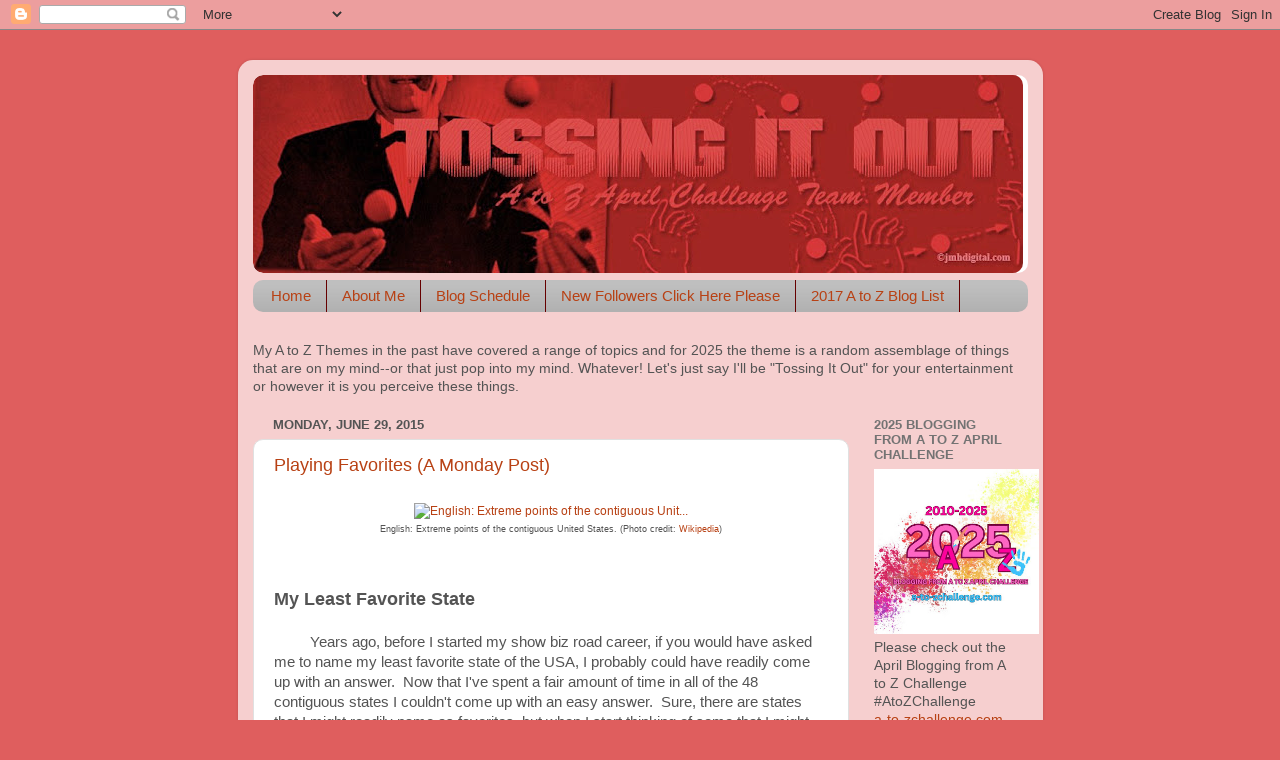

--- FILE ---
content_type: text/html; charset=UTF-8
request_url: https://tossingitout.blogspot.com/2015/06/
body_size: 45964
content:
<!DOCTYPE html>
<html class='v2' dir='ltr' xmlns='http://www.w3.org/1999/xhtml' xmlns:b='http://www.google.com/2005/gml/b' xmlns:data='http://www.google.com/2005/gml/data' xmlns:expr='http://www.google.com/2005/gml/expr'>
<head>
<link href='https://www.blogger.com/static/v1/widgets/4128112664-css_bundle_v2.css' rel='stylesheet' type='text/css'/>
<meta content='IE=EmulateIE7' http-equiv='X-UA-Compatible'/>
<meta content='width=1100' name='viewport'/>
<meta content='text/html; charset=UTF-8' http-equiv='Content-Type'/>
<meta content='blogger' name='generator'/>
<link href='https://tossingitout.blogspot.com/favicon.ico' rel='icon' type='image/x-icon'/>
<link href='https://tossingitout.blogspot.com/2015/06/' rel='canonical'/>
<link rel="alternate" type="application/atom+xml" title="Tossing It Out - Atom" href="https://tossingitout.blogspot.com/feeds/posts/default" />
<link rel="alternate" type="application/rss+xml" title="Tossing It Out - RSS" href="https://tossingitout.blogspot.com/feeds/posts/default?alt=rss" />
<link rel="service.post" type="application/atom+xml" title="Tossing It Out - Atom" href="https://www.blogger.com/feeds/149224757183756660/posts/default" />
<!--Can't find substitution for tag [blog.ieCssRetrofitLinks]-->
<meta content='https://tossingitout.blogspot.com/2015/06/' property='og:url'/>
<meta content='Tossing It Out' property='og:title'/>
<meta content='' property='og:description'/>
<meta content='w4DobQTHHBWewgHHV7ybJx4dCWDMiXmMP5Tx0NAejeI' name='google-site-verification'/>
<title> Tossing It Out </title>
<title>Tossing It Out: June 2015</title>
<style id='page-skin-1' type='text/css'><!--
/*-----------------------------------------------
Blogger Template Style
Name:     Picture Window
Designer: Blogger
URL:      www.blogger.com
----------------------------------------------- */
/* Content
----------------------------------------------- */
body {
font: normal normal 15px Arial, Tahoma, Helvetica, FreeSans, sans-serif;
color: #545454;
background: #df5e5e none no-repeat scroll center center;
}
html body .region-inner {
min-width: 0;
max-width: 100%;
width: auto;
}
.content-outer {
font-size: 90%;
}
a:link {
text-decoration:none;
color: #b84114;
}
a:visited {
text-decoration:none;
color: #b03300;
}
a:hover {
text-decoration:underline;
color: #e16a12;
}
.content-outer {
background: transparent url(//www.blogblog.com/1kt/transparent/white80.png) repeat scroll top left;
-moz-border-radius: 15px;
-webkit-border-radius: 15px;
-goog-ms-border-radius: 15px;
border-radius: 15px;
-moz-box-shadow: 0 0 3px rgba(0, 0, 0, .15);
-webkit-box-shadow: 0 0 3px rgba(0, 0, 0, .15);
-goog-ms-box-shadow: 0 0 3px rgba(0, 0, 0, .15);
box-shadow: 0 0 3px rgba(0, 0, 0, .15);
margin: 30px auto;
}
.content-inner {
padding: 15px;
}
/* Header
----------------------------------------------- */
.header-outer {
background: #ffffff url(//www.blogblog.com/1kt/transparent/header_gradient_shade.png) repeat-x scroll top left;
_background-image: none;
color: #ffffff;
-moz-border-radius: 10px;
-webkit-border-radius: 10px;
-goog-ms-border-radius: 10px;
border-radius: 10px;
}
.Header img, .Header #header-inner {
-moz-border-radius: 10px;
-webkit-border-radius: 10px;
-goog-ms-border-radius: 10px;
border-radius: 10px;
}
.header-inner .Header .titlewrapper,
.header-inner .Header .descriptionwrapper {
padding-left: 30px;
padding-right: 30px;
}
.Header h1 {
font: normal normal 36px Arial, Tahoma, Helvetica, FreeSans, sans-serif;
text-shadow: 1px 1px 3px rgba(0, 0, 0, 0.3);
}
.Header h1 a {
color: #ffffff;
}
.Header .description {
font-size: 130%;
}
/* Tabs
----------------------------------------------- */
.tabs-inner {
margin: .5em 0 0;
padding: 0;
}
.tabs-inner .section {
margin: 0;
}
.tabs-inner .widget ul {
padding: 0;
background: #bfbfbf url(//www.blogblog.com/1kt/transparent/tabs_gradient_shade.png) repeat scroll bottom;
-moz-border-radius: 10px;
-webkit-border-radius: 10px;
-goog-ms-border-radius: 10px;
border-radius: 10px;
}
.tabs-inner .widget li {
border: none;
}
.tabs-inner .widget li a {
display: inline-block;
padding: .5em 1em;
margin-right: 0;
color: #b84114;
font: normal normal 15px Arial, Tahoma, Helvetica, FreeSans, sans-serif;
-moz-border-radius: 0 0 0 0;
-webkit-border-top-left-radius: 0;
-webkit-border-top-right-radius: 0;
-goog-ms-border-radius: 0 0 0 0;
border-radius: 0 0 0 0;
background: transparent none no-repeat scroll top left;
border-right: 1px solid #660000;
}
.tabs-inner .widget li:first-child a {
padding-left: 1.25em;
-moz-border-radius-topleft: 10px;
-moz-border-radius-bottomleft: 10px;
-webkit-border-top-left-radius: 10px;
-webkit-border-bottom-left-radius: 10px;
-goog-ms-border-top-left-radius: 10px;
-goog-ms-border-bottom-left-radius: 10px;
border-top-left-radius: 10px;
border-bottom-left-radius: 10px;
}
.tabs-inner .widget li.selected a,
.tabs-inner .widget li a:hover {
position: relative;
z-index: 1;
background: #ffffff url(//www.blogblog.com/1kt/transparent/tabs_gradient_shade.png) repeat scroll bottom;
color: #000000;
-moz-box-shadow: 0 0 0 rgba(0, 0, 0, .15);
-webkit-box-shadow: 0 0 0 rgba(0, 0, 0, .15);
-goog-ms-box-shadow: 0 0 0 rgba(0, 0, 0, .15);
box-shadow: 0 0 0 rgba(0, 0, 0, .15);
}
/* Headings
----------------------------------------------- */
h2 {
font: bold normal 13px Arial, Tahoma, Helvetica, FreeSans, sans-serif;
text-transform: uppercase;
color: #737373;
margin: .5em 0;
}
/* Main
----------------------------------------------- */
.main-outer {
background: transparent none repeat scroll top center;
-moz-border-radius: 0 0 0 0;
-webkit-border-top-left-radius: 0;
-webkit-border-top-right-radius: 0;
-webkit-border-bottom-left-radius: 0;
-webkit-border-bottom-right-radius: 0;
-goog-ms-border-radius: 0 0 0 0;
border-radius: 0 0 0 0;
-moz-box-shadow: 0 0 0 rgba(0, 0, 0, .15);
-webkit-box-shadow: 0 0 0 rgba(0, 0, 0, .15);
-goog-ms-box-shadow: 0 0 0 rgba(0, 0, 0, .15);
box-shadow: 0 0 0 rgba(0, 0, 0, .15);
}
.main-inner {
padding: 15px 5px 20px;
}
.main-inner .column-center-inner {
padding: 0 0;
}
.main-inner .column-left-inner {
padding-left: 0;
}
.main-inner .column-right-inner {
padding-right: 0;
}
/* Posts
----------------------------------------------- */
h3.post-title {
margin: 0;
font: normal normal 18px Arial, Tahoma, Helvetica, FreeSans, sans-serif;
}
.comments h4 {
margin: 1em 0 0;
font: normal normal 18px Arial, Tahoma, Helvetica, FreeSans, sans-serif;
}
.date-header span {
color: #545454;
}
.post-outer {
background-color: #ffffff;
border: solid 1px #e0e0e0;
-moz-border-radius: 10px;
-webkit-border-radius: 10px;
border-radius: 10px;
-goog-ms-border-radius: 10px;
padding: 15px 20px;
margin: 0 -20px 20px;
}
.post-body {
line-height: 1.4;
font-size: 110%;
position: relative;
}
.post-header {
margin: 0 0 1.5em;
color: #9f9f9f;
line-height: 1.6;
}
.post-footer {
margin: .5em 0 0;
color: #9f9f9f;
line-height: 1.6;
}
#blog-pager {
font-size: 140%
}
#comments .comment-author {
padding-top: 1.5em;
border-top: dashed 1px #ccc;
border-top: dashed 1px rgba(128, 128, 128, .5);
background-position: 0 1.5em;
}
#comments .comment-author:first-child {
padding-top: 0;
border-top: none;
}
.avatar-image-container {
margin: .2em 0 0;
}
/* Comments
----------------------------------------------- */
.comments .comments-content .icon.blog-author {
background-repeat: no-repeat;
background-image: url([data-uri]);
}
.comments .comments-content .loadmore a {
border-top: 1px solid #e16a12;
border-bottom: 1px solid #e16a12;
}
.comments .continue {
border-top: 2px solid #e16a12;
}
/* Widgets
----------------------------------------------- */
.widget ul, .widget #ArchiveList ul.flat {
padding: 0;
list-style: none;
}
.widget ul li, .widget #ArchiveList ul.flat li {
border-top: dashed 1px #ccc;
border-top: dashed 1px rgba(128, 128, 128, .5);
}
.widget ul li:first-child, .widget #ArchiveList ul.flat li:first-child {
border-top: none;
}
.widget .post-body ul {
list-style: disc;
}
.widget .post-body ul li {
border: none;
}
/* Footer
----------------------------------------------- */
.footer-outer {
color:#f0f0f0;
background: transparent url(//www.blogblog.com/1kt/transparent/black50.png) repeat scroll top left;
-moz-border-radius: 10px 10px 10px 10px;
-webkit-border-top-left-radius: 10px;
-webkit-border-top-right-radius: 10px;
-webkit-border-bottom-left-radius: 10px;
-webkit-border-bottom-right-radius: 10px;
-goog-ms-border-radius: 10px 10px 10px 10px;
border-radius: 10px 10px 10px 10px;
-moz-box-shadow: 0 0 0 rgba(0, 0, 0, .15);
-webkit-box-shadow: 0 0 0 rgba(0, 0, 0, .15);
-goog-ms-box-shadow: 0 0 0 rgba(0, 0, 0, .15);
box-shadow: 0 0 0 rgba(0, 0, 0, .15);
}
.footer-inner {
padding: 10px 5px 20px;
}
.footer-outer a {
color: #faffe2;
}
.footer-outer a:visited {
color: #c8cf9f;
}
.footer-outer a:hover {
color: #ffffff;
}
.footer-outer .widget h2 {
color: #bfbfbf;
}
/* Mobile
----------------------------------------------- */
html body.mobile {
height: auto;
}
html body.mobile {
min-height: 480px;
background-size: 100% auto;
}
.mobile .body-fauxcolumn-outer {
background: transparent none repeat scroll top left;
}
html .mobile .mobile-date-outer, html .mobile .blog-pager {
border-bottom: none;
background: transparent none repeat scroll top center;
margin-bottom: 10px;
}
.mobile .date-outer {
background: transparent none repeat scroll top center;
}
.mobile .header-outer, .mobile .main-outer,
.mobile .post-outer, .mobile .footer-outer {
-moz-border-radius: 0;
-webkit-border-radius: 0;
-goog-ms-border-radius: 0;
border-radius: 0;
}
.mobile .content-outer,
.mobile .main-outer,
.mobile .post-outer {
background: inherit;
border: none;
}
.mobile .content-outer {
font-size: 100%;
}
.mobile-link-button {
background-color: #b84114;
}
.mobile-link-button a:link, .mobile-link-button a:visited {
color: #ffffff;
}
.mobile-index-contents {
color: #545454;
}
.mobile .tabs-inner .PageList .widget-content {
background: #ffffff url(//www.blogblog.com/1kt/transparent/tabs_gradient_shade.png) repeat scroll bottom;
color: #000000;
}
.mobile .tabs-inner .PageList .widget-content .pagelist-arrow {
border-left: 1px solid #660000;
}

--></style>
<style id='template-skin-1' type='text/css'><!--
body {
min-width: 805px;
}
.content-outer, .content-fauxcolumn-outer, .region-inner {
min-width: 805px;
max-width: 805px;
_width: 805px;
}
.main-inner .columns {
padding-left: 0;
padding-right: 179px;
}
.main-inner .fauxcolumn-center-outer {
left: 0;
right: 179px;
/* IE6 does not respect left and right together */
_width: expression(this.parentNode.offsetWidth -
parseInt("0") -
parseInt("179px") + 'px');
}
.main-inner .fauxcolumn-left-outer {
width: 0;
}
.main-inner .fauxcolumn-right-outer {
width: 179px;
}
.main-inner .column-left-outer {
width: 0;
right: 100%;
margin-left: -0;
}
.main-inner .column-right-outer {
width: 179px;
margin-right: -179px;
}
#layout {
min-width: 0;
}
#layout .content-outer {
min-width: 0;
width: 800px;
}
#layout .region-inner {
min-width: 0;
width: auto;
}
--></style>
<link href='https://www.blogger.com/dyn-css/authorization.css?targetBlogID=149224757183756660&amp;zx=a631351a-064f-40ce-832d-95541fd9065c' media='none' onload='if(media!=&#39;all&#39;)media=&#39;all&#39;' rel='stylesheet'/><noscript><link href='https://www.blogger.com/dyn-css/authorization.css?targetBlogID=149224757183756660&amp;zx=a631351a-064f-40ce-832d-95541fd9065c' rel='stylesheet'/></noscript>
<meta name='google-adsense-platform-account' content='ca-host-pub-1556223355139109'/>
<meta name='google-adsense-platform-domain' content='blogspot.com'/>

<!-- data-ad-client=ca-pub-0169113228106376 -->

</head>
<body class='loading variant-shade'>
<div class='navbar section' id='navbar'><div class='widget Navbar' data-version='1' id='Navbar1'><script type="text/javascript">
    function setAttributeOnload(object, attribute, val) {
      if(window.addEventListener) {
        window.addEventListener('load',
          function(){ object[attribute] = val; }, false);
      } else {
        window.attachEvent('onload', function(){ object[attribute] = val; });
      }
    }
  </script>
<div id="navbar-iframe-container"></div>
<script type="text/javascript" src="https://apis.google.com/js/platform.js"></script>
<script type="text/javascript">
      gapi.load("gapi.iframes:gapi.iframes.style.bubble", function() {
        if (gapi.iframes && gapi.iframes.getContext) {
          gapi.iframes.getContext().openChild({
              url: 'https://www.blogger.com/navbar/149224757183756660?origin\x3dhttps://tossingitout.blogspot.com',
              where: document.getElementById("navbar-iframe-container"),
              id: "navbar-iframe"
          });
        }
      });
    </script><script type="text/javascript">
(function() {
var script = document.createElement('script');
script.type = 'text/javascript';
script.src = '//pagead2.googlesyndication.com/pagead/js/google_top_exp.js';
var head = document.getElementsByTagName('head')[0];
if (head) {
head.appendChild(script);
}})();
</script>
</div></div>
<div class='body-fauxcolumns'>
<div class='fauxcolumn-outer body-fauxcolumn-outer'>
<div class='cap-top'>
<div class='cap-left'></div>
<div class='cap-right'></div>
</div>
<div class='fauxborder-left'>
<div class='fauxborder-right'></div>
<div class='fauxcolumn-inner'>
</div>
</div>
<div class='cap-bottom'>
<div class='cap-left'></div>
<div class='cap-right'></div>
</div>
</div>
</div>
<div class='content'>
<div class='content-fauxcolumns'>
<div class='fauxcolumn-outer content-fauxcolumn-outer'>
<div class='cap-top'>
<div class='cap-left'></div>
<div class='cap-right'></div>
</div>
<div class='fauxborder-left'>
<div class='fauxborder-right'></div>
<div class='fauxcolumn-inner'>
</div>
</div>
<div class='cap-bottom'>
<div class='cap-left'></div>
<div class='cap-right'></div>
</div>
</div>
</div>
<div class='content-outer'>
<div class='content-cap-top cap-top'>
<div class='cap-left'></div>
<div class='cap-right'></div>
</div>
<div class='fauxborder-left content-fauxborder-left'>
<div class='fauxborder-right content-fauxborder-right'></div>
<div class='content-inner'>
<header>
<div class='header-outer'>
<div class='header-cap-top cap-top'>
<div class='cap-left'></div>
<div class='cap-right'></div>
</div>
<div class='fauxborder-left header-fauxborder-left'>
<div class='fauxborder-right header-fauxborder-right'></div>
<div class='region-inner header-inner'>
<div class='header section' id='header'><div class='widget Header' data-version='1' id='Header1'>
<div id='header-inner'>
<a href='https://tossingitout.blogspot.com/' style='display: block'>
<img alt='Tossing It Out' height='198px; ' id='Header1_headerimg' src='https://blogger.googleusercontent.com/img/b/R29vZ2xl/AVvXsEjgC7DQYNTJwfCh8YEQMo9_JbTHDt2Jq99-VbMFsb6dclhuoWsMzh8uLAz_PEcbyWSrDxnDxsuqBzDFwxOkWnnBGPG4ACjIqZFHuYDjsmWbPJIwsTeJ1DqYaeEqpGim6mS0AZdSLm84VoCg/s770/Tossing_It_Out-header+%25281%2529.jpg' style='display: block' width='770px; '/>
</a>
</div>
</div></div>
</div>
</div>
<div class='header-cap-bottom cap-bottom'>
<div class='cap-left'></div>
<div class='cap-right'></div>
</div>
</div>
</header>
<div class='tabs-outer'>
<div class='tabs-cap-top cap-top'>
<div class='cap-left'></div>
<div class='cap-right'></div>
</div>
<div class='fauxborder-left tabs-fauxborder-left'>
<div class='fauxborder-right tabs-fauxborder-right'></div>
<div class='region-inner tabs-inner'>
<div class='tabs section' id='crosscol'><div class='widget PageList' data-version='1' id='PageList1'>
<h2>Pages</h2>
<div class='widget-content'>
<ul>
<li>
<a href='https://tossingitout.blogspot.com/'>Home</a>
</li>
<li>
<a href='http://tossingitout.blogspot.com/p/about-me.html'>About Me</a>
</li>
<li>
<a href='http://tossingitout.blogspot.com/p/blog-schedule.html'>Blog Schedule</a>
</li>
<li>
<a href='http://tossingitout.blogspot.com/p/new-followers-click-here-please.html'>New Followers Click Here Please</a>
</li>
<li>
<a href='https://tossingitout.blogspot.com/p/2017-to-z-blog-list.html'>2017 A to Z Blog List</a>
</li>
</ul>
<div class='clear'></div>
</div>
</div></div>
<div class='tabs section' id='crosscol-overflow'><div class='widget Text' data-version='1' id='Text1'>
<h2 class='title'>This Is Me--2024 A to Z Theme</h2>
<div class='widget-content'>
My A to Z Themes in the past have covered a range of topics and for 2025 the theme is a random assemblage of things that are on my mind--or that just pop into my mind. Whatever!  Let's just say I'll be "Tossing It Out" for your entertainment or however it is you perceive these things.
</div>
<div class='clear'></div>
</div></div>
</div>
</div>
<div class='tabs-cap-bottom cap-bottom'>
<div class='cap-left'></div>
<div class='cap-right'></div>
</div>
</div>
<div class='main-outer'>
<div class='main-cap-top cap-top'>
<div class='cap-left'></div>
<div class='cap-right'></div>
</div>
<div class='fauxborder-left main-fauxborder-left'>
<div class='fauxborder-right main-fauxborder-right'></div>
<div class='region-inner main-inner'>
<div class='columns fauxcolumns'>
<div class='fauxcolumn-outer fauxcolumn-center-outer'>
<div class='cap-top'>
<div class='cap-left'></div>
<div class='cap-right'></div>
</div>
<div class='fauxborder-left'>
<div class='fauxborder-right'></div>
<div class='fauxcolumn-inner'>
</div>
</div>
<div class='cap-bottom'>
<div class='cap-left'></div>
<div class='cap-right'></div>
</div>
</div>
<div class='fauxcolumn-outer fauxcolumn-left-outer'>
<div class='cap-top'>
<div class='cap-left'></div>
<div class='cap-right'></div>
</div>
<div class='fauxborder-left'>
<div class='fauxborder-right'></div>
<div class='fauxcolumn-inner'>
</div>
</div>
<div class='cap-bottom'>
<div class='cap-left'></div>
<div class='cap-right'></div>
</div>
</div>
<div class='fauxcolumn-outer fauxcolumn-right-outer'>
<div class='cap-top'>
<div class='cap-left'></div>
<div class='cap-right'></div>
</div>
<div class='fauxborder-left'>
<div class='fauxborder-right'></div>
<div class='fauxcolumn-inner'>
</div>
</div>
<div class='cap-bottom'>
<div class='cap-left'></div>
<div class='cap-right'></div>
</div>
</div>
<!-- corrects IE6 width calculation -->
<div class='columns-inner'>
<div class='column-center-outer'>
<div class='column-center-inner'>
<div class='main section' id='main'><div class='widget Blog' data-version='1' id='Blog1'>
<div class='blog-posts hfeed'>

          <div class="date-outer">
        
<h2 class='date-header'><span>Monday, June 29, 2015</span></h2>

          <div class="date-posts">
        
<div class='post-outer'>
<div class='post hentry'>
<a name='8361998103076087465'></a>
<h3 class='post-title entry-title'>
<a href='https://tossingitout.blogspot.com/2015/06/playing-favorites-monday-post.html'>Playing Favorites (A Monday Post)</a>
</h3>
<div class='post-header'>
<div class='post-header-line-1'></div>
</div>
<div class='post-body entry-content' id='post-body-8361998103076087465'>
<table cellpadding="0" cellspacing="0" class="tr-caption-container zemanta-img" style="margin-left: auto; margin-right: auto; text-align: center;"><tbody>
<tr><td style="text-align: center;"><div class="zemanta-img">
<a href="http://commons.wikipedia.org/wiki/File:USA-Extreme-Points.svg" imageanchor="1" style="margin-bottom: 1em; margin-left: auto; margin-right: auto; text-align: clear:right;"><img alt="English: Extreme points of the contiguous Unit..." border="0" class="zemanta-img-inserted zemanta-img-configured" height="226" src="//upload.wikimedia.org/wikipedia/commons/thumb/c/c3/USA-Extreme-Points.svg/350px-USA-Extreme-Points.svg.png" style="border: none; font-size: 0.8em;" width="350" /></a></div>
</td></tr>
<tr><td class="tr-caption zemanta-img-attribution" style="text-align: center; width: 350px;"><span style="font-size: xx-small;">English: Extreme points of the contiguous United States. (Photo credit: <a href="http://commons.wikipedia.org/wiki/File:USA-Extreme-Points.svg" target="_blank">Wikipedia</a>)</span></td></tr>
</tbody></table>
<div>
<br /></div>
<div>
<br /></div>
<b><span style="font-size: large;">My Least Favorite State</span></b><br />
<br />
&nbsp; &nbsp; &nbsp; &nbsp; &nbsp;Years ago, before I started my show biz road career, if you would have asked me to name my least favorite state of the USA, I probably could have readily come up with an answer. &nbsp;Now that I've spent a fair amount of time in all of the 48 contiguous states I couldn't come up with an easy answer. &nbsp;Sure, there are states that I might readily name as favorites, but when I start thinking of some that I might name as a least favorite, I begin thinking of things that I like about each of them.<br />
<br />
&nbsp; &nbsp; &nbsp; &nbsp; &nbsp;Call me a fan of the United States because I am. &nbsp;Everywhere I go in this wonderful country I can find something of interest or something that I particularly like. &nbsp;I guess if I were really pressed to answer the question I would have to say the state that I like least is the state of unhappiness.<br />
<br />
&nbsp; &nbsp; &nbsp; &nbsp; &nbsp;Despite its shortcomings, the United States of America is a nice place to visit and I'm happy that I live here.<br />
<br />
<b><span style="font-size: large;">Travel Day</span></b><br />
<br />
&nbsp; &nbsp; &nbsp; &nbsp; &nbsp;I'm keeping this post somewhat generic because if things are going according to plan I'm traveling today. &nbsp; My wife is staying behind in Houston as I continue traveling by myself heading for a couple week stay in Tennessee and then on to New Jersey with some stops in between. &nbsp;My wife will join me in New Jersey in August so we can make our way back home. &nbsp; Since I'm traveling I may not make it online today so I don't want to create much in the way of discussion.<br />
<br />
&nbsp; &nbsp; &nbsp; &nbsp; &nbsp; What I do want to say is be sure to visit my site this Wednesday which is July 1st. &nbsp;Being the first of the month means that it's a <b><span style="font-family: Trebuchet MS, sans-serif;">Battle of the Bands</span></b> post and being the first Wednesday of the month it's also <b><span style="font-family: Trebuchet MS, sans-serif;">Insecure Writer's Support Group</span></b> Day. &nbsp;As I do whenever these events fall on the same day is tie them together into one hopefully clever post.<br />
<br />
&nbsp; &nbsp; &nbsp; &nbsp; &nbsp; This time around, my theme will be highlighted by one of my favorite songs. &nbsp;What I consider to be one of my favorite songs might seem like an odd choice to some, but those who visit my BOTB posts regularly know that I can sometimes show what some have thought to be odd tastes. &nbsp;On the other hand maybe you like this song as well. &nbsp; I was surprised to find that it had been covered by so many artists so obviously I'm not the only one who thinks it to be a great song.<br />
<br />
&nbsp; &nbsp; &nbsp; &nbsp; &nbsp; &nbsp;Come back on Wednesday to hear two great versions of...<br />
<br />
...you'll have to find out then cause I ain't tellin' now. &nbsp; But I'll provide a clue: &nbsp; This late 80's release was sung by an "institution" or an "organization" and the topic of the song has to do with space.<br />
<br />
&nbsp; &nbsp; &nbsp; &nbsp; &nbsp;<b><i><span style="font-family: Georgia, Times New Roman, serif;"> &nbsp;Any guesses about the song in my next Battle? &nbsp;Do you have a least favorite state in the United States? &nbsp; If so what about that state do you dislike?</span></i></b><br />
<b><i><span style="font-family: Georgia, Times New Roman, serif;"><br /></span></i></b>
<br />
<br />
<br />
&nbsp; &nbsp; &nbsp; &nbsp; &nbsp; <br />
<div class="zemanta-related" style="clear: both; margin-top: 20px; overflow: hidden;">
<h4 class="zemanta-related-title">
Related articles</h4>
<ul class="zemanta-article-ul zemanta-article-ul-image" style="margin: 0; overflow: hidden; padding: 0;">
<li class="zemanta-article-ul-li-image zemanta-article-ul-li" style="background: none; display: block; float: left; font-size: 11px; list-style: none; margin: 2px 10px 10px 2px; padding: 0; text-align: left; vertical-align: top; width: 84px;"><a href="http://www.shutterstock.com/blog/2012/10/175-beautiful-photos-of-the-u-s-a/" style="border-radius: 2px; box-shadow: 0px 0px 4px #999; display: block; padding: 2px; text-decoration: none;" target="_blank"><img src="//i.zemanta.com/160887162_80_80.jpg" style="border: 0; display: block; margin: 0; max-width: 100%; padding: 0; width: 80px;" /></a><a href="http://www.shutterstock.com/blog/2012/10/175-beautiful-photos-of-the-u-s-a/" style="background-image: none; display: block; height: 83px; line-height: 12pt; overflow: hidden; padding: 5px 2px 0 2px; text-decoration: none;" target="_blank">175+ Beautiful Photos of The U.S.A.</a></li>
<li class="zemanta-article-ul-li-image zemanta-article-ul-li" style="background: none; display: block; float: left; font-size: 11px; list-style: none; margin: 2px 10px 10px 2px; padding: 0; text-align: left; vertical-align: top; width: 84px;"><a href="https://ubiquinol.org/blog/what-made-usa-really-means" style="border-radius: 2px; box-shadow: 0px 0px 4px #999; display: block; padding: 2px; text-decoration: none;" target="_blank"><img src="//i.zemanta.com/wnBI9Q_YSq6khJhIzTvh2w_80_80.jpg" style="border: 0; display: block; margin: 0; max-width: 100%; padding: 0; width: 80px;" /></a><a href="https://ubiquinol.org/blog/what-made-usa-really-means" style="background-image: none; display: block; height: 83px; line-height: 12pt; overflow: hidden; padding: 5px 2px 0 2px; text-decoration: none;" target="_blank">What 'Made in USA' Really Means</a></li>
<li class="zemanta-article-ul-li-image zemanta-article-ul-li" style="background: none; display: block; float: left; font-size: 11px; list-style: none; margin: 2px 10px 10px 2px; padding: 0; text-align: left; vertical-align: top; width: 84px;"><a href="http://www.mackinac.org/21353" style="border-radius: 2px; box-shadow: 0px 0px 4px #999; display: block; padding: 2px; text-decoration: none;" target="_blank"><img src="//i.zemanta.com/344898809_80_80.jpg" style="border: 0; display: block; margin: 0; max-width: 100%; padding: 0; width: 80px;" /></a><a href="http://www.mackinac.org/21353" style="background-image: none; display: block; height: 83px; line-height: 12pt; overflow: hidden; padding: 5px 2px 0 2px; text-decoration: none;" target="_blank">State Tourism Spending Ineffective</a></li>
<li class="zemanta-article-ul-li-image zemanta-article-ul-li" style="background: none; display: block; float: left; font-size: 11px; list-style: none; margin: 2px 10px 10px 2px; padding: 0; text-align: left; vertical-align: top; width: 84px;"><a href="http://247wallst.com/special-report/2015/06/03/the-most-and-least-valuable-states/" style="border-radius: 2px; box-shadow: 0px 0px 4px #999; display: block; padding: 2px; text-decoration: none;" target="_blank"><img src="//i.zemanta.com/345673601_80_80.jpg" style="border: 0; display: block; margin: 0; max-width: 100%; padding: 0; width: 80px;" /></a><a href="http://247wallst.com/special-report/2015/06/03/the-most-and-least-valuable-states/" style="background-image: none; display: block; height: 83px; line-height: 12pt; overflow: hidden; padding: 5px 2px 0 2px; text-decoration: none;" target="_blank">The Most (and Least) Valuable States</a></li>
<li class="zemanta-article-ul-li-image zemanta-article-ul-li" style="background: none; display: block; float: left; font-size: 11px; list-style: none; margin: 2px 10px 10px 2px; padding: 0; text-align: left; vertical-align: top; width: 84px;"><a href="http://www.businessinsider.com/ultimate-cross-country-us-road-trip-every-state-2015-5" style="border-radius: 2px; box-shadow: 0px 0px 4px #999; display: block; padding: 2px; text-decoration: none;" target="_blank"><img src="//i.zemanta.com/342974766_80_80.jpg" style="border: 0; display: block; margin: 0; max-width: 100%; padding: 0; width: 80px;" /></a><a href="http://www.businessinsider.com/ultimate-cross-country-us-road-trip-every-state-2015-5" style="background-image: none; display: block; height: 83px; line-height: 12pt; overflow: hidden; padding: 5px 2px 0 2px; text-decoration: none;" target="_blank">This is the best route to take for an epic road trip across the US</a></li>
</ul>
</div>
<div style='clear: both;'></div>
</div>
<div class='post-footer'>
<div class='post-footer-line post-footer-line-1'><span class='post-author vcard'>
Posted by
<span class='fn'>Arlee Bird</span>
</span>
<span class='post-timestamp'>
at
<a class='timestamp-link' href='https://tossingitout.blogspot.com/2015/06/playing-favorites-monday-post.html' rel='bookmark' title='permanent link'><abbr class='published' title='2015-06-29T02:00:00-07:00'>2:00&#8239;AM</abbr></a>
</span>
<span class='post-comment-link'>
<a class='comment-link' href='https://tossingitout.blogspot.com/2015/06/playing-favorites-monday-post.html#comment-form' onclick=''>27
comments</a>
</span>
<span class='post-icons'>
<span class='item-action'>
<a href='https://www.blogger.com/email-post/149224757183756660/8361998103076087465' title='Email Post'>
<img alt="" class="icon-action" height="13" src="//img1.blogblog.com/img/icon18_email.gif" width="18">
</a>
</span>
<span class='item-control blog-admin pid-887297843'>
<a href='https://www.blogger.com/post-edit.g?blogID=149224757183756660&postID=8361998103076087465&from=pencil' title='Edit Post'>
<img alt='' class='icon-action' height='18' src='https://resources.blogblog.com/img/icon18_edit_allbkg.gif' width='18'/>
</a>
</span>
</span>
<span class='post-backlinks post-comment-link'>
</span>
<div class='post-share-buttons goog-inline-block'>
<a class='goog-inline-block share-button sb-email' href='https://www.blogger.com/share-post.g?blogID=149224757183756660&postID=8361998103076087465&target=email' target='_blank' title='Email This'><span class='share-button-link-text'>Email This</span></a><a class='goog-inline-block share-button sb-blog' href='https://www.blogger.com/share-post.g?blogID=149224757183756660&postID=8361998103076087465&target=blog' onclick='window.open(this.href, "_blank", "height=270,width=475"); return false;' target='_blank' title='BlogThis!'><span class='share-button-link-text'>BlogThis!</span></a><a class='goog-inline-block share-button sb-twitter' href='https://www.blogger.com/share-post.g?blogID=149224757183756660&postID=8361998103076087465&target=twitter' target='_blank' title='Share to X'><span class='share-button-link-text'>Share to X</span></a><a class='goog-inline-block share-button sb-facebook' href='https://www.blogger.com/share-post.g?blogID=149224757183756660&postID=8361998103076087465&target=facebook' onclick='window.open(this.href, "_blank", "height=430,width=640"); return false;' target='_blank' title='Share to Facebook'><span class='share-button-link-text'>Share to Facebook</span></a><a class='goog-inline-block share-button sb-pinterest' href='https://www.blogger.com/share-post.g?blogID=149224757183756660&postID=8361998103076087465&target=pinterest' target='_blank' title='Share to Pinterest'><span class='share-button-link-text'>Share to Pinterest</span></a>
</div>
</div>
<div class='post-footer-line post-footer-line-2'><span class='post-labels'>
Labels:
<a href='https://tossingitout.blogspot.com/search/label/blog%20scheduling' rel='tag'>blog scheduling</a>,
<a href='https://tossingitout.blogspot.com/search/label/Travel' rel='tag'>Travel</a>,
<a href='https://tossingitout.blogspot.com/search/label/United%20States' rel='tag'>United States</a>
</span>
</div>
<div class='post-footer-line post-footer-line-3'><span class='reaction-buttons'>
</span>
</div>
</div>
</div>
</div>
<div class='inline-ad'>
<script type="text/javascript">
    google_ad_client = "ca-pub-0169113228106376";
    google_ad_host = "ca-host-pub-1556223355139109";
    google_ad_host_channel = "L0007";
    google_ad_slot = "5342459559";
    google_ad_width = 336;
    google_ad_height = 280;
</script>
<!-- tossingitout_main_Blog1_336x280_as -->
<script type="text/javascript"
src="//pagead2.googlesyndication.com/pagead/show_ads.js">
</script>
</div>

          </div></div>
        

          <div class="date-outer">
        
<h2 class='date-header'><span>Monday, June 22, 2015</span></h2>

          <div class="date-posts">
        
<div class='post-outer'>
<div class='post hentry'>
<a name='1823415946578566282'></a>
<h3 class='post-title entry-title'>
<a href='https://tossingitout.blogspot.com/2015/06/fear-of-frying.html'>Fear of Frying</a>
</h3>
<div class='post-header'>
<div class='post-header-line-1'></div>
</div>
<div class='post-body entry-content' id='post-body-1823415946578566282'>
<table cellpadding="0" cellspacing="0" class="tr-caption-container zemanta-img" style="margin-left: auto; margin-right: auto; text-align: center;"><tbody>
<tr><td style="text-align: center;"><a href="http://commons.wikipedia.org/wiki/File:Kfc_chicken_potato.jpg" imageanchor="1" style="margin-bottom: 1em; margin-left: auto; margin-right: auto; text-align: clear:right;"><img alt="Fried chicken with french fries" border="0" class="zemanta-img-inserted zemanta-img-configured" height="322" src="//upload.wikimedia.org/wikipedia/commons/thumb/9/91/Kfc_chicken_potato.jpg/350px-Kfc_chicken_potato.jpg" style="border: none; font-size: 0.8em;" width="350" /></a></td></tr>
<tr><td class="tr-caption zemanta-img-attribution" style="text-align: center; width: 350px;"><span style="font-size: xx-small;">Fried chicken with french fries (Photo credit: <a href="http://commons.wikipedia.org/wiki/File:Kfc_chicken_potato.jpg" target="_blank">Wikipedia</a>)</span></td></tr>
</tbody></table>
<br />
<br />
&nbsp; &nbsp; &nbsp; &nbsp; &nbsp; As you read this I should hopefully be in Houston, Texas. &nbsp; I drove. &nbsp;It's not that that I have a fear of flying or anything like that. &nbsp;I just don't like to fly with air transportation being like it is now. And driving the open road is something I enjoy doing. &nbsp;Sure, it takes longer, but I don't mind. &nbsp;Road trips are fun. <br />
<br />
&nbsp; &nbsp; &nbsp; &nbsp; &nbsp; If you're thinking my blog post title has a typo, it doesn't. &nbsp;This post is not really about flying, but it's about frying. &nbsp; No, I'm not turning Japanese--at least I don't really think so. &nbsp;It's summer and I'm concerned about frying in the heat.<br />
<br />
&nbsp; &nbsp; &nbsp; &nbsp; &nbsp;Of course in a humid place like Houston I might be experiencing simmering rather than frying, but I always have some expectations of hot weather in the summer. &nbsp;I'm not a big fan of hot weather which is one advantage to living in Los Angeles. &nbsp;Oh, we do get some hot weather, but it's not often miserably hot night and day like it can get in the southeast United States. <br />
<br />
&nbsp; &nbsp; &nbsp; &nbsp; Since I'm composing this post a couple weeks in advance I don't really know what the exact weather will be like, but usually it does get warm. &nbsp;I haven't heard about any cold wave coming to us this summer and besides since we're in the midst of global warming I guess hot weather is in the forecast.<br />
<br />
&nbsp; &nbsp; &nbsp; &nbsp; &nbsp;Frying fears not only apply to the weather but to our food as well. &nbsp;I love fried foods of all kinds. &nbsp;I often regret that fried seafood platter or fried whatever after I eaten it, but it's so good <i>while</i> I'm eating it. &nbsp;Maybe we won't have to worry about eating fried food eventually since the government will probably ban it along with anything else they might think is bad for us. &nbsp;Pretty soon we won't get to eat anything with salt or sugar added or anything fried. &nbsp;No french fries, chips, sodas, alcoholic beverages, meat, or anything Big Brother (or Sister) thinks is bad for our health.<br />
<br />
&nbsp; &nbsp; &nbsp; &nbsp; Horror of horrors! &nbsp;We may soon be only allowed to eat fruits, vegetables, nuts, and grains. &nbsp;Nothing processed, everything fresh. &nbsp;Good-bye McDonald's and Taco Bell. &nbsp; Hello Farmer's Market. &nbsp; I wonder if the Farmers' Markets will start having drive throughs. <br />
<br />
&nbsp; &nbsp; &nbsp; &nbsp; &nbsp; <b><i><span style="font-family: Georgia, Times New Roman, serif;">Do you try to avoid flying? &nbsp; Do you like fried foods? &nbsp; Do you think the government should tell us what we can or cannot eat?</span></i></b><br />
<br />
<div class="zemanta-related" style="clear: both; margin-top: 20px; overflow: hidden;">
<h4 class="zemanta-related-title">
Related articles</h4>
<ul class="zemanta-article-ul zemanta-article-ul-image" style="margin: 0; overflow: hidden; padding: 0;">
<li class="zemanta-article-ul-li-image zemanta-article-ul-li" style="background: none; display: block; float: left; font-size: 11px; list-style: none; margin: 2px 10px 10px 2px; padding: 0; text-align: left; vertical-align: top; width: 84px;"><a href="http://hereandnow.wbur.org/2015/05/27/taco-bell-pizza-hut-artificial-ingredients" style="border-radius: 2px; box-shadow: 0px 0px 4px #999; display: block; padding: 2px; text-decoration: none;" target="_blank"><img src="//i.zemanta.com/344529895_80_80.jpg" style="border: 0; display: block; margin: 0; max-width: 100%; padding: 0; width: 80px;" /></a><a href="http://hereandnow.wbur.org/2015/05/27/taco-bell-pizza-hut-artificial-ingredients" style="background-image: none; display: block; height: 83px; line-height: 12pt; overflow: hidden; padding: 5px 2px 0 2px; text-decoration: none;" target="_blank">Taco Bell, Pizza Hut To Phase Out Artificial Ingredients</a></li>
<li class="zemanta-article-ul-li-image zemanta-article-ul-li" style="background: none; display: block; float: left; font-size: 11px; list-style: none; margin: 2px 10px 10px 2px; padding: 0; text-align: left; vertical-align: top; width: 84px;"><a href="http://downtrend.com/videos/fbi-spying-us-cities-plane" style="border-radius: 2px; box-shadow: 0px 0px 4px #999; display: block; padding: 2px; text-decoration: none;" target="_blank"><img src="//i.zemanta.com/345617345_80_80.jpg" style="border: 0; display: block; margin: 0; max-width: 100%; padding: 0; width: 80px;" /></a><a href="http://downtrend.com/videos/fbi-spying-us-cities-plane" style="background-image: none; display: block; height: 83px; line-height: 12pt; overflow: hidden; padding: 5px 2px 0 2px; text-decoration: none;" target="_blank">If You Live in a U.S. City the FBI May Be Spying On You Right Now</a></li>
<li class="zemanta-article-ul-li-image zemanta-article-ul-li" style="background: none; display: block; float: left; font-size: 11px; list-style: none; margin: 2px 10px 10px 2px; padding: 0; text-align: left; vertical-align: top; width: 84px;"><a href="http://www.mega949.com/articles/national-news-104668/new-study-threatens-to-unravel-obamas-13601812/" style="border-radius: 2px; box-shadow: 0px 0px 4px #999; display: block; padding: 2px; text-decoration: none;" target="_blank"><img src="//i.zemanta.com/343058029_80_80.jpg" style="border: 0; display: block; margin: 0; max-width: 100%; padding: 0; width: 80px;" /></a><a href="http://www.mega949.com/articles/national-news-104668/new-study-threatens-to-unravel-obamas-13601812/" style="background-image: none; display: block; height: 83px; line-height: 12pt; overflow: hidden; padding: 5px 2px 0 2px; text-decoration: none;" target="_blank">New Study Threatens To Unravel Obama's Global Warming Agenda</a></li>
<li class="zemanta-article-ul-li-image zemanta-article-ul-li" style="background: none; display: block; float: left; font-size: 11px; list-style: none; margin: 2px 10px 10px 2px; padding: 0; text-align: left; vertical-align: top; width: 84px;"><a href="http://www.cnn.com/2015/06/10/health/farmers-markets/index.html" style="border-radius: 2px; box-shadow: 0px 0px 4px #999; display: block; padding: 2px; text-decoration: none;" target="_blank"><img src="//i.zemanta.com/346953830_80_80.jpg" style="border: 0; display: block; margin: 0; max-width: 100%; padding: 0; width: 80px;" /></a><a href="http://www.cnn.com/2015/06/10/health/farmers-markets/index.html" style="background-image: none; display: block; height: 83px; line-height: 12pt; overflow: hidden; padding: 5px 2px 0 2px; text-decoration: none;" target="_blank">Farmers markets near you, a USDA tool</a></li>
</ul>
</div>
<div style='clear: both;'></div>
</div>
<div class='post-footer'>
<div class='post-footer-line post-footer-line-1'><span class='post-author vcard'>
Posted by
<span class='fn'>Arlee Bird</span>
</span>
<span class='post-timestamp'>
at
<a class='timestamp-link' href='https://tossingitout.blogspot.com/2015/06/fear-of-frying.html' rel='bookmark' title='permanent link'><abbr class='published' title='2015-06-22T02:00:00-07:00'>2:00&#8239;AM</abbr></a>
</span>
<span class='post-comment-link'>
<a class='comment-link' href='https://tossingitout.blogspot.com/2015/06/fear-of-frying.html#comment-form' onclick=''>76
comments</a>
</span>
<span class='post-icons'>
<span class='item-action'>
<a href='https://www.blogger.com/email-post/149224757183756660/1823415946578566282' title='Email Post'>
<img alt="" class="icon-action" height="13" src="//img1.blogblog.com/img/icon18_email.gif" width="18">
</a>
</span>
<span class='item-control blog-admin pid-887297843'>
<a href='https://www.blogger.com/post-edit.g?blogID=149224757183756660&postID=1823415946578566282&from=pencil' title='Edit Post'>
<img alt='' class='icon-action' height='18' src='https://resources.blogblog.com/img/icon18_edit_allbkg.gif' width='18'/>
</a>
</span>
</span>
<span class='post-backlinks post-comment-link'>
</span>
<div class='post-share-buttons goog-inline-block'>
<a class='goog-inline-block share-button sb-email' href='https://www.blogger.com/share-post.g?blogID=149224757183756660&postID=1823415946578566282&target=email' target='_blank' title='Email This'><span class='share-button-link-text'>Email This</span></a><a class='goog-inline-block share-button sb-blog' href='https://www.blogger.com/share-post.g?blogID=149224757183756660&postID=1823415946578566282&target=blog' onclick='window.open(this.href, "_blank", "height=270,width=475"); return false;' target='_blank' title='BlogThis!'><span class='share-button-link-text'>BlogThis!</span></a><a class='goog-inline-block share-button sb-twitter' href='https://www.blogger.com/share-post.g?blogID=149224757183756660&postID=1823415946578566282&target=twitter' target='_blank' title='Share to X'><span class='share-button-link-text'>Share to X</span></a><a class='goog-inline-block share-button sb-facebook' href='https://www.blogger.com/share-post.g?blogID=149224757183756660&postID=1823415946578566282&target=facebook' onclick='window.open(this.href, "_blank", "height=430,width=640"); return false;' target='_blank' title='Share to Facebook'><span class='share-button-link-text'>Share to Facebook</span></a><a class='goog-inline-block share-button sb-pinterest' href='https://www.blogger.com/share-post.g?blogID=149224757183756660&postID=1823415946578566282&target=pinterest' target='_blank' title='Share to Pinterest'><span class='share-button-link-text'>Share to Pinterest</span></a>
</div>
</div>
<div class='post-footer-line post-footer-line-2'><span class='post-labels'>
Labels:
<a href='https://tossingitout.blogspot.com/search/label/cross%20country%20road%20trips' rel='tag'>cross country road trips</a>,
<a href='https://tossingitout.blogspot.com/search/label/eating%20healthy' rel='tag'>eating healthy</a>,
<a href='https://tossingitout.blogspot.com/search/label/fried%20food' rel='tag'>fried food</a>,
<a href='https://tossingitout.blogspot.com/search/label/Global%20warming' rel='tag'>Global warming</a>,
<a href='https://tossingitout.blogspot.com/search/label/hot%20weather' rel='tag'>hot weather</a>,
<a href='https://tossingitout.blogspot.com/search/label/Houston' rel='tag'>Houston</a>
</span>
</div>
<div class='post-footer-line post-footer-line-3'><span class='reaction-buttons'>
</span>
</div>
</div>
</div>
</div>

          </div></div>
        

          <div class="date-outer">
        
<h2 class='date-header'><span>Friday, June 19, 2015</span></h2>

          <div class="date-posts">
        
<div class='post-outer'>
<div class='post hentry'>
<a name='2389518447635899635'></a>
<h3 class='post-title entry-title'>
<a href='https://tossingitout.blogspot.com/2015/06/havana-no-houston-si.html'>Havana No, Houston Si!  </a>
</h3>
<div class='post-header'>
<div class='post-header-line-1'></div>
</div>
<div class='post-body entry-content' id='post-body-2389518447635899635'>
<table cellpadding="0" cellspacing="0" class="tr-caption-container zemanta-img" style="margin-left: auto; margin-right: auto; text-align: center;"><tbody>
<tr><td style="text-align: center;"><a href="http://commons.wikipedia.org/wiki/File:Houstontexas1danielarizpe.jpg" imageanchor="1" style="margin-bottom: 1em; margin-left: auto; margin-right: auto; text-align: clear:right;"><img alt="English: Photograph of the skyline of Downtown..." border="0" class="zemanta-img-inserted zemanta-img-configured" height="166" src="//upload.wikimedia.org/wikipedia/commons/thumb/f/fa/Houstontexas1danielarizpe.jpg/350px-Houstontexas1danielarizpe.jpg" style="border: none; font-size: 0.8em;" width="350" /></a></td></tr>
<tr><td class="tr-caption zemanta-img-attribution" style="text-align: center; width: 350px;">The skyline of Downtown Houston, Texas Category:Images of Houston, Texas (Photo credit: <a href="http://commons.wikipedia.org/wiki/File:Houstontexas1danielarizpe.jpg" target="_blank">Wikipedia</a>)</td></tr>
</tbody></table>
<br />
<br />
<b><span style="font-size: large;">Not Going To Havana Anytime Soon</span></b><br />
<br />
&nbsp; &nbsp; &nbsp; &nbsp; &nbsp;Havana, Cuba may never be an actual travel destination for me, but it is a place that will hold some lure. &nbsp;Recent rumors that Raul Castro might be returning to the Roman Catholic Church might bode well for the future of the island nation. &nbsp; With an inevitable passing of the Castro brothers in the years to come or at very least their retirement from government affairs, maybe Cuba will see brighter days ahead and hopefully not continue down the ill-fated road still being traveled by the government of Venezuela. &nbsp;Hopefully the next decade will see better relations between the United States and the countries of Latin America. &nbsp; If only the drug cartel activity can be gotten under control, maybe Latin American still has a chance for prosperity not for just the few, but for many.<br />
<br />
&nbsp; &nbsp; &nbsp; &nbsp; &nbsp;Enmity between nations rarely serves any positive benefit. &nbsp; At times the symbolic gesture can end up with a good result, but usually it is a symbolism that increases misunderstanding between peoples and resolves nothing in the long run. &nbsp;But countries are really bodies of people with their own opinions and ideologies. &nbsp;As it is with individuals sometimes it seems better to be right than to be compassionate even though what is right eventually gets lost in ambiguity and self-righteous pride while compassion is passed off as something merely for show.<br />
<br />
<b><span style="font-size: large;">Houston Here We Come</span></b><br />
<br />
&nbsp; &nbsp; &nbsp; &nbsp; Tomorrow I'll be packed up and on the long and winding road to <a class="zem_slink" href="http://www.houstontx.gov/" rel="homepage" target="_blank" title="Houston">Houston, Texas</a>, land of heat and high humidity. &nbsp;Hopefully the rains will have moved on--I can only pray that they would make their way to California--and we will avoid any flood problems. &nbsp; I've got a lot of traveling ahead of me, but that also might mean less time on the computer.<br />
<br />
&nbsp; &nbsp; &nbsp; &nbsp; I've already cut back on my blog posting schedule, but I will attempt to stay as active as I conceivably can, internet willing and the creeks don't rise. &nbsp;Please don't abandon me and keep commenting on my posts so I know you're there. &nbsp; If I don't make regular visits to your blog posts I hope you'll understand and I'm sure most of you will. &nbsp; I'm gonna try as best I can.<br />
<br />
&nbsp; &nbsp; &nbsp; &nbsp; &nbsp; &nbsp;And if you see a metallic cashmere colored Town and Country van flying by you on the highway, give a wave--it might be me.<br />
<br />
<table align="center" cellpadding="0" cellspacing="0" class="tr-caption-container" style="margin-left: auto; margin-right: auto; text-align: center;"><tbody>
<tr><td style="text-align: center;"><a href="https://blogger.googleusercontent.com/img/b/R29vZ2xl/AVvXsEh2Lt1_Zc9rZTcexJE3raO1ANf7-b28LoW1KkckO60bhIJUUyCMXcr1QR54zjJsWY_HwLcqJ99oa-z50kgJjmSKIWqgT7Q3NJoG-onxC32yPw9JzpWJmEo6bDUdVJPlVQwxCf1C5vk_ZfwL/s1600/road+trip+map.jpg" imageanchor="1" style="margin-left: auto; margin-right: auto;"><img border="0" height="230" src="https://blogger.googleusercontent.com/img/b/R29vZ2xl/AVvXsEh2Lt1_Zc9rZTcexJE3raO1ANf7-b28LoW1KkckO60bhIJUUyCMXcr1QR54zjJsWY_HwLcqJ99oa-z50kgJjmSKIWqgT7Q3NJoG-onxC32yPw9JzpWJmEo6bDUdVJPlVQwxCf1C5vk_ZfwL/s400/road+trip+map.jpg" width="400" /></a></td></tr>
<tr><td class="tr-caption" style="text-align: center;">My planned route over the summer</td></tr>
</tbody></table>
<br />
<br />
<br />
<br />
<b><span style="font-size: x-large;">Battle of the Band Results</span></b><br />
<br />
<br />
<br />
<div class="separator" style="clear: both; text-align: center;">
<a href="https://blogger.googleusercontent.com/img/b/R29vZ2xl/AVvXsEiFkkQF-v-6VQ-7-W2MhZH34Bzj5B6Xht8vT4ZMeWqbsuONiYr8KSRP2D4ZGav6MsvRKz2TfGSjF-DvxLEWNjGWhatGAR7Hv7g9D5GGa1Cwx5If35DteEsF9EgliCRXi8AiKV38A5IYV9Cy/s1600/BATTLE+OF+THE+BANDS%2521+%2528BOTB+Top+Photo%2529.jpeg" imageanchor="1" style="margin-left: 1em; margin-right: 1em;"><img border="0" height="240" src="https://blogger.googleusercontent.com/img/b/R29vZ2xl/AVvXsEiFkkQF-v-6VQ-7-W2MhZH34Bzj5B6Xht8vT4ZMeWqbsuONiYr8KSRP2D4ZGav6MsvRKz2TfGSjF-DvxLEWNjGWhatGAR7Hv7g9D5GGa1Cwx5If35DteEsF9EgliCRXi8AiKV38A5IYV9Cy/s320/BATTLE+OF+THE+BANDS%2521+%2528BOTB+Top+Photo%2529.jpeg" width="320" /></a></div>
<div class="separator" style="clear: both; text-align: center;">
<br /></div>
<div class="separator" style="clear: both; text-align: center;">
<br /></div>
<div class="separator" style="clear: both; text-align: left;">
&nbsp; &nbsp; &nbsp; From my standpoint of musical taste, I had two great choices in <b><a href="http://tossingitout.blogspot.com/2015/06/la-negra-tomasa-botb.html" target="_blank">my Battle of June 15th</a></b>. &nbsp; I like both of the versions I presented and either one was worthy of a win. &nbsp; If you read my most recent post at <b><span style="font-family: Trebuchet MS, sans-serif;"><a href="http://wrotebyrote.blogspot.com/2015/06/radio-havana-is-on-air.html" target="_blank">Wrote By Rote </a></span></b>you would have learned about my long appreciation for the traditional music of Cuba. &nbsp; In some of my past posts on <b><span style="font-family: Trebuchet MS, sans-serif;">Tossing It Out</span></b> I have indicated my enjoyment of the modern Spanish rock music.</div>
<div class="separator" style="clear: both; text-align: left;">
<br /></div>
<div class="separator" style="clear: both; text-align: left;">
&nbsp; &nbsp; &nbsp; &nbsp; This was a match up that was difficult for me to predict which way it would go. &nbsp; In a sense I'm continuing to put out feelers to see how Latin musical styles will go over in my <b><span style="font-family: Trebuchet MS, sans-serif;">Battle of the Band </span></b>segments because I have a number of other Battles planned using Spanish music and particularly&nbsp;<b>Rock en español </b><span style="font-family: inherit;">picks. &nbsp;Seeing as how I received quite a number of votes on this contest I will proceed in the future with some more of this type of music. &nbsp;Not for next few Battles mind you, but coming soon.</span></div>
<div>
<br /></div>
<div>
&nbsp; &nbsp; &nbsp; &nbsp;Even though I'm a big fan of traditional Cuban music, my pick in this Battle was the version by Caifanes. &nbsp; I think the group's mastermind&nbsp;<span style="font-family: inherit;"><b><a class="zem_slink" href="http://en.wikipedia.org/wiki/Sa%C3%BAl_Hern%C3%A1ndez" rel="wikipedia" target="_blank" title="Saúl Hernández">Saúl Hernández</a> </b><span style="font-family: inherit;">creates some great music. &nbsp;His current group <b>Jaguares</b> is one of the best of any rock group in the world according to my personal taste in music. &nbsp; It's a style of music that I favor a great deal. &nbsp; However in this most recent Battle I was in the minority of voters. &nbsp;</span></span><br />
<span style="font-family: inherit;"><span style="font-family: inherit;"><br /></span></span>
<span style="font-family: inherit;"><span style="font-family: inherit;">&nbsp; &nbsp; &nbsp; &nbsp; &nbsp;The traditional sound of Compay Segundo won by almost twice as many votes.</span></span><br />
<span style="font-family: inherit;"><span style="font-family: inherit;"><br /></span></span>
<span style="font-family: inherit;"><span style="font-family: inherit; font-size: x-large;"><b>The Final Vote Tally:</b></span></span><br />
<span style="font-family: inherit;"><span style="font-family: inherit;"><br /></span></span>
<span style="font-family: inherit;"><span style="font-family: inherit;"><b>Compay Segundo &nbsp; &nbsp; &nbsp; &nbsp; &nbsp; 24 Votes</b></span></span><br />
<span style="font-family: inherit;"><span style="font-family: inherit;"><b><br /></b></span></span>
<span style="font-family: inherit;"><span style="font-family: inherit;"><b>Caifanes &nbsp; &nbsp; &nbsp; &nbsp; &nbsp; &nbsp; &nbsp; &nbsp; &nbsp; &nbsp; &nbsp; &nbsp; &nbsp;13 Votes</b></span></span><br />
<span style="font-family: inherit;"><span style="font-family: inherit;"><b><br /></b></span></span>
<b><span style="font-family: inherit;">&nbsp; &nbsp; &nbsp; &nbsp; &nbsp; </span><span style="font-family: Georgia, Times New Roman, serif;"><i>Do you think the embargo against Cuba had any positive results? &nbsp; &nbsp;When is a punitive economic action against another country beneficial? &nbsp; &nbsp;Will you be discouraged from voting on my Battle of the Bands match-ups if I use Spanish music or music of other countries? &nbsp;&nbsp;</i></span></b><br />
<b><span style="font-family: Georgia, Times New Roman, serif;"><i><br /></i></span></b></div>
<div class="zemanta-related" style="clear: both; margin-top: 20px; overflow: hidden;">
<h4 class="zemanta-related-title">
Related articles</h4>
<ul class="zemanta-article-ul zemanta-article-ul-image" style="margin: 0; overflow: hidden; padding: 0;">
<li class="zemanta-article-ul-li-image zemanta-article-ul-li" style="background: none; display: block; float: left; font-size: 11px; list-style: none; margin: 2px 10px 10px 2px; padding: 0; text-align: left; vertical-align: top; width: 84px;"><a href="http://nymag.com/daily/intelligencer/2015/06/congress-may-ruin-your-trip-to-cuba.html" style="border-radius: 2px; box-shadow: 0px 0px 4px #999; display: block; padding: 2px; text-decoration: none;" target="_blank"><img src="//i.zemanta.com/346044286_80_80.jpg" style="border: 0; display: block; margin: 0; max-width: 100%; padding: 0; width: 80px;" /></a><a href="http://nymag.com/daily/intelligencer/2015/06/congress-may-ruin-your-trip-to-cuba.html" style="background-image: none; display: block; height: 83px; line-height: 12pt; overflow: hidden; padding: 5px 2px 0 2px; text-decoration: none;" target="_blank">Congress May Ruin Your Trip to Cuba</a></li>
<li class="zemanta-article-ul-li-image zemanta-article-ul-li" style="background: none; display: block; float: left; font-size: 11px; list-style: none; margin: 2px 10px 10px 2px; padding: 0; text-align: left; vertical-align: top; width: 84px;"><a href="http://www.pr.com/press-release/615080" style="border-radius: 2px; box-shadow: 0px 0px 4px #999; display: block; padding: 2px; text-decoration: none;" target="_blank"><img src="//i.zemanta.com/AUy5AKOUdbvtrEbb2iuS_80_80.jpg" style="border: 0; display: block; margin: 0; max-width: 100%; padding: 0; width: 80px;" /></a><a href="http://www.pr.com/press-release/615080" style="background-image: none; display: block; height: 83px; line-height: 12pt; overflow: hidden; padding: 5px 2px 0 2px; text-decoration: none;" target="_blank">Cuba and the United States Shake Hands in Yalil Guerra&#8217;s New Album</a></li>
<li class="zemanta-article-ul-li-image zemanta-article-ul-li" style="background: none; display: block; float: left; font-size: 11px; list-style: none; margin: 2px 10px 10px 2px; padding: 0; text-align: left; vertical-align: top; width: 84px;"><a href="http://blog.turbotax.intuit.com/2014/09/02/the-history-of-the-treasury-our-nations-money-manager/" style="border-radius: 2px; box-shadow: 0px 0px 4px #999; display: block; padding: 2px; text-decoration: none;" target="_blank"><img src="//i.zemanta.com/Gtq6o_SNR1W_Y_c5A2FmnA_80_80.jpg" style="border: 0; display: block; margin: 0; max-width: 100%; padding: 0; width: 80px;" /></a><a href="http://blog.turbotax.intuit.com/2014/09/02/the-history-of-the-treasury-our-nations-money-manager/" style="background-image: none; display: block; height: 83px; line-height: 12pt; overflow: hidden; padding: 5px 2px 0 2px; text-decoration: none;" target="_blank">The History of the Treasury:  Our Nation&#8217;s Money Manager</a></li>
<li class="zemanta-article-ul-li-image zemanta-article-ul-li" style="background: none; display: block; float: left; font-size: 11px; list-style: none; margin: 2px 10px 10px 2px; padding: 0; text-align: left; vertical-align: top; width: 84px;"><a href="http://blog.allstate.com/local/houston-tx/business-growth-in-houston/" style="border-radius: 2px; box-shadow: 0px 0px 4px #999; display: block; padding: 2px; text-decoration: none;" target="_blank"><img src="//i.zemanta.com/290380297_80_80.jpg" style="border: 0; display: block; margin: 0; max-width: 100%; padding: 0; width: 80px;" /></a><a href="http://blog.allstate.com/local/houston-tx/business-growth-in-houston/" style="background-image: none; display: block; height: 83px; line-height: 12pt; overflow: hidden; padding: 5px 2px 0 2px; text-decoration: none;" target="_blank">Why Houston Attracts So Many Small Businesses</a></li>
<li class="zemanta-article-ul-li-image zemanta-article-ul-li" style="background: none; display: block; float: left; font-size: 11px; list-style: none; margin: 2px 10px 10px 2px; padding: 0; text-align: left; vertical-align: top; width: 84px;"><a href="http://blog.chron.com/bookish/2015/06/amazons-most-well-read-cities-houston-ranks-14/" style="border-radius: 2px; box-shadow: 0px 0px 4px #999; display: block; padding: 2px; text-decoration: none;" target="_blank"><img src="//i.zemanta.com/345496120_80_80.jpg" style="border: 0; display: block; margin: 0; max-width: 100%; padding: 0; width: 80px;" /></a><a href="http://blog.chron.com/bookish/2015/06/amazons-most-well-read-cities-houston-ranks-14/" style="background-image: none; display: block; height: 83px; line-height: 12pt; overflow: hidden; padding: 5px 2px 0 2px; text-decoration: none;" target="_blank">Amazon's 'most well read cities'... Houston ranks #14</a></li>
</ul>
</div>
<div style='clear: both;'></div>
</div>
<div class='post-footer'>
<div class='post-footer-line post-footer-line-1'><span class='post-author vcard'>
Posted by
<span class='fn'>Arlee Bird</span>
</span>
<span class='post-timestamp'>
at
<a class='timestamp-link' href='https://tossingitout.blogspot.com/2015/06/havana-no-houston-si.html' rel='bookmark' title='permanent link'><abbr class='published' title='2015-06-19T02:00:00-07:00'>2:00&#8239;AM</abbr></a>
</span>
<span class='post-comment-link'>
<a class='comment-link' href='https://tossingitout.blogspot.com/2015/06/havana-no-houston-si.html#comment-form' onclick=''>53
comments</a>
</span>
<span class='post-icons'>
<span class='item-action'>
<a href='https://www.blogger.com/email-post/149224757183756660/2389518447635899635' title='Email Post'>
<img alt="" class="icon-action" height="13" src="//img1.blogblog.com/img/icon18_email.gif" width="18">
</a>
</span>
<span class='item-control blog-admin pid-887297843'>
<a href='https://www.blogger.com/post-edit.g?blogID=149224757183756660&postID=2389518447635899635&from=pencil' title='Edit Post'>
<img alt='' class='icon-action' height='18' src='https://resources.blogblog.com/img/icon18_edit_allbkg.gif' width='18'/>
</a>
</span>
</span>
<span class='post-backlinks post-comment-link'>
</span>
<div class='post-share-buttons goog-inline-block'>
<a class='goog-inline-block share-button sb-email' href='https://www.blogger.com/share-post.g?blogID=149224757183756660&postID=2389518447635899635&target=email' target='_blank' title='Email This'><span class='share-button-link-text'>Email This</span></a><a class='goog-inline-block share-button sb-blog' href='https://www.blogger.com/share-post.g?blogID=149224757183756660&postID=2389518447635899635&target=blog' onclick='window.open(this.href, "_blank", "height=270,width=475"); return false;' target='_blank' title='BlogThis!'><span class='share-button-link-text'>BlogThis!</span></a><a class='goog-inline-block share-button sb-twitter' href='https://www.blogger.com/share-post.g?blogID=149224757183756660&postID=2389518447635899635&target=twitter' target='_blank' title='Share to X'><span class='share-button-link-text'>Share to X</span></a><a class='goog-inline-block share-button sb-facebook' href='https://www.blogger.com/share-post.g?blogID=149224757183756660&postID=2389518447635899635&target=facebook' onclick='window.open(this.href, "_blank", "height=430,width=640"); return false;' target='_blank' title='Share to Facebook'><span class='share-button-link-text'>Share to Facebook</span></a><a class='goog-inline-block share-button sb-pinterest' href='https://www.blogger.com/share-post.g?blogID=149224757183756660&postID=2389518447635899635&target=pinterest' target='_blank' title='Share to Pinterest'><span class='share-button-link-text'>Share to Pinterest</span></a>
</div>
</div>
<div class='post-footer-line post-footer-line-2'><span class='post-labels'>
Labels:
<a href='https://tossingitout.blogspot.com/search/label/Battle%20of%20the%20Bands' rel='tag'>Battle of the Bands</a>,
<a href='https://tossingitout.blogspot.com/search/label/Caifanes' rel='tag'>Caifanes</a>,
<a href='https://tossingitout.blogspot.com/search/label/Compay%20Segundo' rel='tag'>Compay Segundo</a>,
<a href='https://tossingitout.blogspot.com/search/label/cross%20country%20road%20trips' rel='tag'>cross country road trips</a>,
<a href='https://tossingitout.blogspot.com/search/label/La%20Negra%20Tomasa' rel='tag'>La Negra Tomasa</a>
</span>
</div>
<div class='post-footer-line post-footer-line-3'><span class='reaction-buttons'>
</span>
</div>
</div>
</div>
</div>

          </div></div>
        

          <div class="date-outer">
        
<h2 class='date-header'><span>Monday, June 15, 2015</span></h2>

          <div class="date-posts">
        
<div class='post-outer'>
<div class='post hentry'>
<a name='1758833144245250033'></a>
<h3 class='post-title entry-title'>
<a href='https://tossingitout.blogspot.com/2015/06/la-negra-tomasa-botb.html'>La Negra Tomasa  (BOTB)</a>
</h3>
<div class='post-header'>
<div class='post-header-line-1'></div>
</div>
<div class='post-body entry-content' id='post-body-1758833144245250033'>
<b style="background-color: white; color: #252525; font-family: sans-serif; font-size: 14px; line-height: 22.3999996185303px;"><span class=""><br /></span></b>
<br />
<div class="separator" style="clear: both; text-align: center;">
<a href="https://blogger.googleusercontent.com/img/b/R29vZ2xl/AVvXsEiomfdjXPFPN12Sbb8zPwLn25WX8wBEYNce-vF2LKXPUC1lDFNVioS8CQi_hTwanFEOMvPSMZtr7NchlhRqhO3yJr8Xksm9CfMksE7oZkAcR3E0u8Z_7b0VKhbfSwmozlqeEzb9q8QCuyQ7/s1600/BATTLE+OF+THE+BANDS%2521+%2528BOTB+Top+Photo%2529.jpeg" imageanchor="1" style="margin-left: 1em; margin-right: 1em;"><img border="0" height="240" src="https://blogger.googleusercontent.com/img/b/R29vZ2xl/AVvXsEiomfdjXPFPN12Sbb8zPwLn25WX8wBEYNce-vF2LKXPUC1lDFNVioS8CQi_hTwanFEOMvPSMZtr7NchlhRqhO3yJr8Xksm9CfMksE7oZkAcR3E0u8Z_7b0VKhbfSwmozlqeEzb9q8QCuyQ7/s320/BATTLE+OF+THE+BANDS%2521+%2528BOTB+Top+Photo%2529.jpeg" width="320" /></a></div>
<b style="background-color: white; color: #252525; font-family: sans-serif; font-size: 14px; line-height: 22.3999996185303px;"><span class=""><br /></span></b>
<b style="background-color: white; color: #252525; font-family: sans-serif; line-height: 22.3999996185303px;"><span class="" style="font-size: large;">Battle of the Bands!</span></b><br />
<b style="background-color: white; color: #252525; font-family: sans-serif; font-size: 14px; line-height: 22.3999996185303px;"><span class=""><br /></span></b>
<span style="background-color: white; color: #545454; line-height: 20.7900009155273px;"><span style="font-family: inherit; font-size: 14.8500003814697px;">&nbsp; &nbsp; &nbsp; &nbsp; Once again it's</span><span style="font-family: inherit;">&nbsp;time for another&nbsp;</span></span><span style="font-family: inherit;"><span style="background-color: white; color: #545454; line-height: 20.7900009155273px;"><span style="font-weight: bold;">Battle of the Bands</span>.<span style="font-weight: bold;">&nbsp;</span><span style="font-weight: bold;">&nbsp;</span>This is the event in which I participate on the 1st and 15th of each month. &nbsp; <span style="font-family: inherit;">We hav</span>e<b><i>&nbsp;Far Away Eyes</i></b></span><span style="background-color: white; color: #545454; line-height: 20.7900009155273px;"><span style="line-height: 20.7900009155273px;">&nbsp;at</span><span style="line-height: 20.7900009155273px;">&nbsp;</span></span><a href="http://farawayeyes1.blogspot.com/" style="background-color: white; color: #b03300; line-height: 20.7900009155273px; text-decoration: none;" target="_blank"><b>Far Away Series</b></a><span style="background-color: white; color: #545454; line-height: 20.7900009155273px;">&nbsp;&nbsp;</span><span style="background-color: white; color: #545454; line-height: 20.7900009155273px;">to thank for conceiving this homage to music. &nbsp;<b><i>Stephen T McCarthy</i></b>&nbsp;acts as the list steward and&nbsp;<b>Battle of the Bands&nbsp;</b>host--you can find his blog with the list of participants at</span><span style="background-color: white; color: #545454; line-height: 20.7900009155273px;">&nbsp;</span><u style="background-color: white; color: #545454; line-height: 18.4799995422363px;">&nbsp;<b><a href="http://stmccpresentsbattleofthebands.blogspot.com/" style="color: #b03300; text-decoration: none;" target="_blank">StMcC Presents Battle of the Bands</a></b></u><span style="background-color: white; color: #545454; line-height: 20.7900009155273px;">.</span><span style="background-color: white; color: #545454; line-height: 20.7900009155273px;">&nbsp;&nbsp;&nbsp;</span><span style="background-color: white; color: #545454; line-height: 20.7900009155273px;">The premise is simple: &nbsp;Listen to the songs presented below and then in the comments vote for your favorite and tell us why you liked it. &nbsp;Then visit the links listed near the bottom of this post for more Battles to vote on.</span></span><br />
<span style="font-family: inherit;"><span style="background-color: white; color: #545454; line-height: 20.7900009155273px;"><br /></span></span>
<span style="font-family: inherit; font-size: large;"><span style="background-color: white; color: #545454; line-height: 20.7900009155273px;"><b>Are You Ready for Cuba?</b></span></span><br />
<span style="font-family: inherit;"><span style="background-color: white; color: #545454; line-height: 20.7900009155273px;"><br /></span></span>
<span style="font-family: inherit;"><span style="background-color: white; color: #545454; line-height: 20.7900009155273px;">&nbsp; &nbsp; </span><span style="background-color: white; line-height: 20.7900009155273px;">&nbsp; &nbsp; With U.S. / Cuban relations becoming normalized, it looks like you can start planning your vacations to this island nation that we've cold-shouldered for over 50 years. &nbsp;In my opinion it's about time. &nbsp;The entire history of our poor relations with Cuba under Fidel Castro was misguided and something that should have never been allowed to happen. &nbsp;Not that I'm a supporter of the wrong-headed Castro dictatorship, but in some ways our government is responsible for the direction that was taken by Cuba over the past several decades.</span></span><br />
<span style="font-family: inherit;"><span style="background-color: white; line-height: 20.7900009155273px;"><br /></span></span>
<span style="font-family: inherit;"><span style="background-color: white; line-height: 20.7900009155273px;">&nbsp; &nbsp; &nbsp; &nbsp;Now Fidel is becoming a footnote and Raul will soon be following his bro to the grave. Adios a los bozos! &nbsp; With those old farts gone we can start having fun in Havana again. &nbsp; Enjoy the beaches and casinos. &nbsp;Dance the nights away in the glamorous night clubs. &nbsp; Experience Cuban music in its country of origin. &nbsp;</span></span><br />
<span style="font-family: inherit;"><span style="background-color: white; line-height: 20.7900009155273px;"><br /></span></span>
<span style="background-color: white; line-height: 20.7900009155273px;"><span style="font-family: inherit;">&nbsp; &nbsp; &nbsp; &nbsp;The Cuban sound has long influenced much of the music scene. &nbsp;With the Latin-African mixture infused with healthy doses of jazz and even classical, Cuban music transcended communistic dictatorships to become embraced by the world. Today's</span><b><span style="font-family: Trebuchet MS, sans-serif;"> Battle of the Bands</span></b><span style="font-family: inherit;"> features a Cuban music classic, <b>La Negra Tomasa</b>.&nbsp;</span></span><br />
<span style="background-color: white; line-height: 20.7900009155273px;"><span style="font-family: inherit;"><br /></span></span>
<span style="background-color: white; line-height: 20.7900009155273px;"><span style="font-family: inherit; font-size: large;"><b>La Negra Tomasa</b></span></span><br />
<b style="background-color: white; color: #252525; font-family: sans-serif; font-size: 14px; line-height: 22.3999996185303px;"><span class=""><br /></span></b>
<b style="background-color: white; color: #252525; font-family: sans-serif; font-size: 14px; line-height: 22.3999996185303px;"><span class="">&nbsp; &nbsp; &nbsp; &nbsp;La Negra Tomasa</span></b><span style="font-family: inherit;">&nbsp;is a song  by Cuban composer Guillermo Rodriguez Fiffe who recorded the first version in 1937. &nbsp;The song has remained a staple of the Musica Cubana repertoire ever since. &nbsp;One outstanding version of the song that you might want to listen to if you are so inclined is the <a class="zem_slink" href="http://en.wikipedia.org/wiki/Music_of_Cuba" rel="wikipedia" target="_blank" title="Music of Cuba">Cuban jazz</a> take by <b><a href="https://www.youtube.com/watch?v=vpy-201b-iA" target="_blank">the Buena Vista Social Club</a></b>. &nbsp;This is not for you to vote on though--just for your listening enjoyment.</span><br />
<br />
&nbsp; &nbsp; <b><i>&nbsp; &nbsp;Now on to today's contestants:</i></b><br />
<br />
<b><span style="font-size: large;"><a class="zem_slink" href="http://en.wikipedia.org/wiki/Compay_Segundo" rel="wikipedia" target="_blank" title="Compay Segundo">Compay Segundo</a> &nbsp;"<a href="https://www.youtube.com/watch?v=7sm7CrxDof4" target="_blank">La Negra Tomasa</a>" &nbsp;(2001)</span></b><br />
<br />
&nbsp; &nbsp; &nbsp; &nbsp;Compay Segundo is a stage name which might be compared to the English idiom "second fiddle". &nbsp; He got the name because he was always the back-up singer in his early partnerships. &nbsp;Compay's career which began probably in the 1920's continued until his death in 2003 at age 95.<br />
Besides his fame as a vocalist, he was a versatile instrumentalist, a composer, and inventor. &nbsp;He achieved a greater international fame through his association with the <b><i><span style="font-family: Trebuchet MS, sans-serif;">Buena Vista Social Club </span></i></b>project.<br />
<br />
&nbsp; &nbsp; &nbsp; &nbsp; Here is traditional rendering of "La Negra Tomasa" by the great Compay Segundo.<br />
<br />
<br />
<iframe allowfullscreen="" frameborder="0" height="315" src="https://www.youtube.com/embed/7sm7CrxDof4" width="420"></iframe>

<br />
<br />
<br />
<b><span style="font-size: large;">Caifanes &nbsp;"<a href="https://www.youtube.com/watch?v=wGbKivTTQ2U" target="_blank">La Negra Tomasa</a>" &nbsp;(1988)</span></b><br />
<br />
&nbsp; &nbsp; &nbsp; &nbsp; Though having long been a music standard, the Mexican new wave prog rock band <b><span style="font-family: Trebuchet MS, sans-serif;">Caifanes</span></b> introduced the song to the audiences of the modern generations. &nbsp; The band, whose name might be loosely translated as "cool dude", cited the band King Crimson as its main influence. &nbsp;The band's most influential member, musical genius&nbsp;<span style="font-family: inherit;">Saúl Hernández</span>&nbsp;went on to form the outstanding rock band Jaguares, a favorite of mine. <br />
<br />
&nbsp; &nbsp; &nbsp; &nbsp; &nbsp;You get a good comparison to Compay Segundo's version with the first three minutes of this clip (this is what was released as the radio friendly single), but if you stay past the 3:20 mark that's where things get more interesting for me as the band heads off into a spacey jazz rock instrumental break before going back into a reprise of the song's vocal.<br />
<br />
<iframe allowfullscreen="" frameborder="0" height="315" src="https://www.youtube.com/embed/wGbKivTTQ2U" width="420"></iframe>

<br />
<br />
<br />
<br />
<br />
<b style="background-color: white; color: #545454; font-family: Arial, Tahoma, Helvetica, FreeSans, sans-serif; line-height: 20.7900009155273px;"><span style="font-size: large;">Time to Vote!</span></b><br />
<b style="background-color: white; color: #545454; font-family: Arial, Tahoma, Helvetica, FreeSans, sans-serif; font-size: 14.8500003814697px; line-height: 20.7900009155273px;"><span style="font-size: xx-small;"><br /></span></b><span style="background-color: white; color: #545454; font-family: Arial, Tahoma, Helvetica, FreeSans, sans-serif; font-size: 14.8500003814697px; line-height: 20.7900009155273px;"></span><span style="background-color: white; color: #545454; font-family: Arial, Tahoma, Helvetica, FreeSans, sans-serif; font-size: 14.8500003814697px; line-height: 20.7900009155273px;"><span style="font-size: xx-small; font-weight: bold;">&nbsp; &nbsp; &nbsp; &nbsp; &nbsp;&nbsp;</span></span><span style="font-family: inherit;"><span style="background-color: white; color: #545454; line-height: 20.7900009155273px;"><span style="line-height: 20.7900009155273px;"><span style="line-height: 20.7900009155273px;"><span style="line-height: 20.7900009155273px;">Come along and play! &nbsp;Please don't back out on this pairing with the excuse that you don't like the music or you don't understand what they're singing. &nbsp;You don't have to like the music and the lyrics don't mean that much anyway. &nbsp;Just judge what you hear. &nbsp;Which version do you prefer? &nbsp; &nbsp;I</span></span><span style="line-height: 20.7900009155273px;"><span style="line-height: 20.7900009155273px;">t's up to you to determine the winner. &nbsp;&nbsp;</span></span></span></span><br style="background-color: white; color: #545454; line-height: 20.7900009155273px;" /><span style="background-color: white; color: #545454; line-height: 20.7900009155273px;"><span style="line-height: 20.7900009155273px;"><span style="line-height: 20.7900009155273px;"><span style="line-height: 20.7900009155273px;"><br /></span></span></span></span><span style="background-color: white; color: #545454; line-height: 20.7900009155273px;"></span><span style="background-color: white; color: #545454; line-height: 20.7900009155273px;"><span style="line-height: 20.7900009155273px;"><span style="line-height: 20.7900009155273px;"><span style="line-height: 20.7900009155273px;">&nbsp; &nbsp; &nbsp; &nbsp; Please vote on your favorite by letting us know your choice in the comment section and tell us why you prefer the version you chose (or which one was the least objectionable to your ears). &nbsp;Then after you've finished here, please visit the other blogs listed below who may or may not be participating this time around. &nbsp; And if you've put up your own BOTB contest let us know that as well so we can vote on yours.</span></span></span></span></span><br />
<span style="background-color: white; line-height: 20.7900009155273px;"><span style="line-height: 20.7900009155273px;"><b><span style="font-family: Verdana, sans-serif;"><br /></span></b></span></span>
<span style="background-color: white; line-height: 20.7900009155273px;"><span style="line-height: 20.7900009155273px;"><b><span style="font-family: Verdana, sans-serif;">Here are some other places where you might find BOTB posts:</span></b></span></span><br />
<span style="background-color: white; color: #545454; font-family: Arial, Tahoma, Helvetica, FreeSans, sans-serif; font-size: 15px; line-height: 20.7900009155273px;"></span><span style="background-color: white; color: #666666; font-family: Arial, Tahoma, Helvetica, FreeSans, sans-serif; font-size: 15px; line-height: 18.4799995422363px;"><span style="font-family: 'Trebuchet MS', sans-serif;"><b><br /></b></span></span><span style="background-color: white; color: #666666; font-family: Arial, Tahoma, Helvetica, FreeSans, sans-serif; font-size: 15px; line-height: 18.4799995422363px;"><span style="font-family: 'Trebuchet MS', sans-serif;"><b><a href="http://farawayeyes1.blogspot.com/" style="color: #b03300; text-decoration: none;" target="_blank">&#8216;<u>FAR</u>&nbsp;<u>AWAY</u>&nbsp;<u>SERIES</u></a></b></span><span style="font-family: 'Trebuchet MS', sans-serif;"><b><a href="http://farawayeyes1.blogspot.com/" style="color: #b03300; text-decoration: none;" target="_blank">&#8217;&nbsp;</a></b></span></span><br />
<span style="background-color: white; color: #545454; font-family: 'Trebuchet MS', sans-serif; font-size: 15px; line-height: 20.7900009155273px;"><b><br style="color: #666666; line-height: 18.4799995422363px;" /></b></span><span style="background-color: white; color: #666666; font-family: Arial, Tahoma, Helvetica, FreeSans, sans-serif; font-size: 15px; line-height: 18.4799995422363px;"><span style="font-family: 'Trebuchet MS', sans-serif;"><u>&nbsp;<b><a href="http://stmccpresentsbattleofthebands.blogspot.com/" style="color: #b03300; text-decoration: none;" target="_blank">StMcC Presents Battle of the Bands</a></b></u></span></span><br />
<span style="background-color: white; color: #545454; font-family: 'Trebuchet MS', sans-serif; font-size: 15px; line-height: 20.7900009155273px;"><b><br style="color: #666666; line-height: 18.4799995422363px;" /></b></span><span style="background-color: white; color: #666666; font-family: Arial, Tahoma, Helvetica, FreeSans, sans-serif; font-size: 15px; line-height: 18.4799995422363px;"><span style="font-family: Verdana, sans-serif;">&nbsp;&#8216;</span><span style="font-family: 'Trebuchet MS', sans-serif;"><b><a href="http://yourdailydose-robin.blogspot.com/" style="color: #b03300; text-decoration: none;" target="_blank"><u>YOUR</u>&nbsp;<u>DAILY</u>&nbsp;<u>DOSE</u></a></b></span><span style="font-family: 'Trebuchet MS', sans-serif;"><b><a href="http://yourdailydose-robin.blogspot.com/" style="color: #b03300; text-decoration: none;" target="_blank">&#8217;&nbsp;</a></b></span></span><br />
<span style="background-color: white; color: #545454; font-family: 'Trebuchet MS', sans-serif; font-size: 15px; line-height: 20.7900009155273px;"><b><br style="color: #666666; line-height: 18.4799995422363px;" /></b></span><span style="background-color: white; color: #666666; font-family: Arial, Tahoma, Helvetica, FreeSans, sans-serif; font-size: 15px; line-height: 18.4799995422363px;"><span style="font-family: Verdana, sans-serif;">&nbsp;</span></span><span style="background-color: white; color: #666666; font-family: Verdana, sans-serif; font-size: 15px; line-height: 18.4799995422363px;">&nbsp;'</span><span style="background-color: white; color: #666666; font-family: 'Trebuchet MS', sans-serif; font-size: 15px; line-height: 18.4799995422363px;"><b><a href="http://mikespainwrites.blogspot.com/" style="color: #b03300; text-decoration: none;" target="_blank"><u>MIKE'S</u>&nbsp;<u>RAMBLINGS</u>'</a></b></span><br />
<div style="background-color: white; color: #545454; font-family: Arial, Tahoma, Helvetica, FreeSans, sans-serif; font-size: 15px; line-height: 18.4799995422363px; margin-bottom: 0in;">
<div style="color: #666666;">
<span style="font-family: Verdana, sans-serif;"><br /></span><span style="font-family: Verdana, sans-serif;"><u><b><a href="http://curiousasacathy.com/" style="color: #b03300; text-decoration: none;" target="_blank">'Curious as a Cathy'</a></b></u></span></div>
<div style="color: #666666;">
<span style="font-family: Verdana, sans-serif;"><u><br /></u></span><span style="font-family: Verdana, sans-serif;"><u><b><a href="http://thesoundofonehandtyping.wordpress.com/" style="color: #b03300; text-decoration: none;" target="_blank">Sound of One Hand Typing</a></b></u></span></div>
</div>
<br />
<b style="background-color: white; color: #545454; font-family: Arial, Tahoma, Helvetica, FreeSans, sans-serif; font-size: 14.8500003814697px; line-height: 20.7900009155273px;"><a href="http://cringe53.blogspot.com/" style="color: #b03300; text-decoration: none;" target="_blank">DC Relief Battle of the Bands</a></b><br />
<span style="background-color: white; color: #545454; font-family: Arial, Tahoma, Helvetica, FreeSans, sans-serif; font-size: 14.8500003814697px; line-height: 20.7900009155273px;"><span style="font-size: 14.8500003814697px; line-height: 20.7900009155273px;"><b><br /></b></span></span><span style="background-color: white; color: #545454; font-family: Arial, Tahoma, Helvetica, FreeSans, sans-serif; font-size: 14.8500003814697px; line-height: 20.7900009155273px;"><span style="font-size: 14.8500003814697px; line-height: 20.7900009155273px;"><b><a href="http://shadydell.blogspot.com/" style="color: #b03300; text-decoration: none;" target="_blank">Shady Dell Music and Memories &nbsp;</a>&nbsp;</b></span></span><br />
<span style="background-color: white; color: #545454; font-family: Arial, Tahoma, Helvetica, FreeSans, sans-serif; font-size: 14.8500003814697px; line-height: 20.7900009155273px;"><span style="font-size: 14.8500003814697px; line-height: 20.7900009155273px;"><b><br /></b></span></span><span style="background-color: white; color: #545454; font-family: Arial, Tahoma, Helvetica, FreeSans, sans-serif; font-size: 14.8500003814697px; line-height: 20.7900009155273px;"></span><span style="background-color: white; color: #545454; font-family: Arial, Tahoma, Helvetica, FreeSans, sans-serif; font-size: 14.8500003814697px; line-height: 20.7900009155273px;"><span style="font-size: 14.8500003814697px; line-height: 20.7900009155273px;"><b><a href="http://thedogladysden.com/" style="color: #b03300; text-decoration: none;" target="_blank">The Doglady's Den&nbsp;</a></b></span></span><br />
<span style="background-color: white; color: #545454; font-family: Arial, Tahoma, Helvetica, FreeSans, sans-serif; font-size: 14.8500003814697px; line-height: 20.7900009155273px;"><span style="font-size: 14.8500003814697px; line-height: 20.7900009155273px;"><b><br /></b></span></span><span style="background-color: white; color: #545454; font-family: Arial, Tahoma, Helvetica, FreeSans, sans-serif; font-size: 14.8500003814697px; line-height: 20.7900009155273px;"></span><span style="background-color: white; color: #545454; font-family: Arial, Tahoma, Helvetica, FreeSans, sans-serif; font-size: 14.8500003814697px; line-height: 20.7900009155273px;"><span style="font-family: Verdana, sans-serif; font-size: 14.8500003814697px; line-height: 20.7900009155273px;"><b><a href="https://angelsbark.wordpress.com/" style="color: #b03300; text-decoration: none;" target="_blank">Angel's Bark&nbsp;</a>&nbsp;</b></span></span><br />
<span style="background-color: white; color: #545454; font-family: Arial, Tahoma, Helvetica, FreeSans, sans-serif; font-size: 14.8500003814697px; line-height: 20.7900009155273px;"><span style="font-family: Verdana, sans-serif; font-size: 14.8500003814697px; line-height: 20.7900009155273px;"><b><br /></b></span></span><span style="background-color: white; color: #545454; font-family: Arial, Tahoma, Helvetica, FreeSans, sans-serif; font-size: 14.8500003814697px; line-height: 20.7900009155273px;"></span><span style="background-color: white; color: #545454; font-family: Arial, Tahoma, Helvetica, FreeSans, sans-serif; font-size: 14.8500003814697px; line-height: 20.7900009155273px;"><span style="font-family: Verdana, sans-serif; font-size: 14.8500003814697px; line-height: 20.7900009155273px;"><b><a href="http://www.cherdoontheflipside.com/" style="color: #b03300; text-decoration: none;" target="_blank">Cherdo on the Flipside&nbsp;</a>&nbsp;</b></span></span><br />
<span style="background-color: white; color: #545454; font-family: Arial, Tahoma, Helvetica, FreeSans, sans-serif; font-size: 14.8500003814697px; line-height: 20.7900009155273px;"><span style="font-family: Verdana, sans-serif; font-size: 14.8500003814697px; line-height: 20.7900009155273px;"><b><br /></b></span></span><span style="background-color: white; color: #545454; font-family: Arial, Tahoma, Helvetica, FreeSans, sans-serif; font-size: 14.8500003814697px; line-height: 20.7900009155273px;"></span><span style="background-color: white; color: #545454; font-family: Arial, Tahoma, Helvetica, FreeSans, sans-serif; font-size: 14.8500003814697px; line-height: 20.7900009155273px;"><span style="font-family: Verdana, sans-serif; font-size: 14.8500003814697px; line-height: 20.7900009155273px;"><b><a href="http://www.jinglejanglejungle.net/" style="color: #b03300; text-decoration: none;" target="_blank">Jingle, Jangle, Jungle</a>&nbsp;</b></span></span><br />
<span style="background-color: white; color: #545454; font-family: Arial, Tahoma, Helvetica, FreeSans, sans-serif; font-size: 14.8500003814697px; line-height: 20.7900009155273px;"><span style="font-family: Verdana, sans-serif; font-size: 14.8500003814697px; line-height: 20.7900009155273px;"><b><br /></b></span></span><span style="background-color: white; color: #545454; font-family: Arial, Tahoma, Helvetica, FreeSans, sans-serif; font-size: 14.8500003814697px; line-height: 20.7900009155273px;"></span><span style="background-color: white; color: #545454; font-family: Arial, Tahoma, Helvetica, FreeSans, sans-serif; font-size: 14.8500003814697px; line-height: 20.7900009155273px;"><span style="font-family: Verdana, sans-serif; font-size: 14.8500003814697px; line-height: 20.7900009155273px;"><b><a href="http://dumpedfirstwife.blogspot.com/" style="color: #b03300; text-decoration: none;" target="_blank">Women: &nbsp;We Shall Overcome</a>&nbsp;&nbsp;</b></span></span><br />
<span style="background-color: white; color: #545454; font-family: Arial, Tahoma, Helvetica, FreeSans, sans-serif; font-size: 14.8500003814697px; line-height: 20.7900009155273px;"><span style="font-family: Verdana, sans-serif; font-size: 14.8500003814697px; line-height: 20.7900009155273px;"><b><br /></b></span></span><span style="background-color: white; color: #545454; font-family: Arial, Tahoma, Helvetica, FreeSans, sans-serif; font-size: 14.8500003814697px; line-height: 20.7900009155273px;"></span><span style="background-color: white; color: #545454; font-family: Arial, Tahoma, Helvetica, FreeSans, sans-serif; font-size: 14.8500003814697px; line-height: 20.7900009155273px;"><span style="font-family: Verdana, sans-serif; font-size: 14.8500003814697px; line-height: 20.7900009155273px;"><b><a href="http://alexjcavanaugh.blogspot.com/" style="color: #b03300; text-decoration: none;" target="_blank">Alex J. Cavanaugh</a>&nbsp;</b></span></span><br />
<span style="background-color: white; color: #545454; font-family: Arial, Tahoma, Helvetica, FreeSans, sans-serif; font-size: 14.8500003814697px; line-height: 20.7900009155273px;"><span style="font-family: Verdana, sans-serif; font-size: 14.8500003814697px; line-height: 20.7900009155273px;"><b><br /></b></span></span><span style="background-color: white; color: #545454; font-family: Arial, Tahoma, Helvetica, FreeSans, sans-serif; font-size: 14.8500003814697px; line-height: 20.7900009155273px;"></span><span style="background-color: white; color: #545454; font-family: Verdana, sans-serif; font-size: 14.8500003814697px; line-height: 20.7900009155273px;"><span style="font-size: 14.8500003814697px; line-height: 20.7900009155273px;"><b><a href="http://dolorah.blogspot.com/" style="color: #b03300; text-decoration: none;" target="_blank">Book Lover</a></b></span></span><br />
<span style="background-color: white; color: #545454; font-family: Verdana, sans-serif; font-size: 14.8500003814697px; line-height: 20.7900009155273px;"><span style="font-size: 14.8500003814697px; line-height: 20.7900009155273px;"><br /></span></span>
<span style="color: #545454; font-family: Verdana, sans-serif;"><span style="background-color: white; font-size: 14.8500003814697px; line-height: 20.7900009155273px;"><b><a href="http://jeffreyascott.blogspot.com/" target="_blank">J. A. Scott</a>&nbsp; (New this round!)</b></span></span><br />
<span style="color: #545454; font-family: Verdana, sans-serif;"><span style="background-color: white; font-size: 14.8500003814697px; line-height: 20.7900009155273px;"><b><br /></b></span></span>
<span style="color: #545454; font-family: Verdana, sans-serif;"><span style="background-color: white; font-size: 14.8500003814697px; line-height: 20.7900009155273px;"><b><a href="http://shereadsanddrinks.blogspot.com/" target="_blank">Novel Brews </a>(a new addition!)</b></span></span><br />
<span style="background-color: white; color: #545454; font-family: Verdana, sans-serif; font-size: 14.8500003814697px; line-height: 20.7900009155273px;"><span style="font-size: 14.8500003814697px; line-height: 20.7900009155273px;"><b><br /></b></span></span>
<br />
<div style="background-color: white; color: #545454; line-height: 20.7900009155273px; margin-bottom: 0in;">
<div style="font-family: Arial, Tahoma, Helvetica, FreeSans, sans-serif; font-size: 14.8500003814697px; line-height: 18.4799995422363px;">
<span style="font-size: xx-small;"><b><br /></b></span></div>
<div>
<div style="font-family: Arial, Tahoma, Helvetica, FreeSans, sans-serif; font-size: 14.8500003814697px; line-height: 18.4799995422363px;">
<span style="font-size: x-small;"><b><br /></b></span><span style="font-size: medium;"><b>Results on Friday June 19th</b></span></div>
<div style="font-family: Arial, Tahoma, Helvetica, FreeSans, sans-serif; font-size: 14.8500003814697px; line-height: 18.4799995422363px;">
<span style="font-size: xx-small;"><b><br /></b></span></div>
<span style="line-height: 18.4799995422363px;"><b style="font-family: Arial, Tahoma, Helvetica, FreeSans, sans-serif; font-size: 14.8500003814697px;">&nbsp; &nbsp; &nbsp;&nbsp;</b><b style="font-family: inherit; font-size: 14.8500003814697px;">&nbsp;</b><b style="font-family: inherit; font-size: 14.8500003814697px;">&nbsp; </b><span style="font-family: inherit;">Again I'm going to cut the lead time to the winner announcement short this time around. &nbsp;I'll be traveling starting June 20th so I don't want to have to be counting up votes during that time and I might not have a chance to post the results either. &nbsp; &nbsp;You'll g</span></span><span style="font-family: inherit;"><span style="line-height: 20.7900009155273px;">et the final vote tally for this Battle on my post of Friday June 19th. &nbsp;</span><span style="line-height: 20.7900009155273px;">&nbsp;You can vote on today's&nbsp;</span><b style="line-height: 20.7900009155273px;">Battle of the Bands</b><span style="line-height: 20.7900009155273px;">&nbsp;</span><span style="line-height: 20.7900009155273px;">post until Thursday June 18th which will be when I make my final vote count. Please vote!</span></span></div>
<div style="font-family: Arial, Tahoma, Helvetica, FreeSans, sans-serif; font-size: 14.8500003814697px;">
<span style="font-family: inherit; font-size: 14.8500003814697px; line-height: 20.7900009155273px;"><br /></span></div>
</div>
&nbsp; &nbsp; &nbsp; &nbsp; &nbsp;<b><i><span style="font-family: Georgia, Times New Roman, serif;">Do you like Latin style music? &nbsp;Do you need to understand lyrics in order to enjoy a song? &nbsp; Have you considered a Cuban vacation yet?</span></i></b><br />
<br />
<div class="zemanta-related" style="clear: both; margin-top: 20px; overflow: hidden;">
<h4 class="zemanta-related-title">
Related articles</h4>
<ul class="zemanta-article-ul zemanta-article-ul-image" style="margin: 0; overflow: hidden; padding: 0;">
<li class="zemanta-article-ul-li-image zemanta-article-ul-li" style="background: none; display: block; float: left; font-size: 11px; list-style: none; margin: 2px 10px 10px 2px; padding: 0; text-align: left; vertical-align: top; width: 84px;"><a href="http://en.protothema.gr/us-cuban-embassies-to-reopen-in-both-countries/" style="border-radius: 2px; box-shadow: 0px 0px 4px #999; display: block; padding: 2px; text-decoration: none;" target="_blank"><img src="//i.zemanta.com/342549093_80_80.jpg" style="border: 0; display: block; margin: 0; max-width: 100%; padding: 0; width: 80px;" /></a><a href="http://en.protothema.gr/us-cuban-embassies-to-reopen-in-both-countries/" style="background-image: none; display: block; height: 83px; line-height: 12pt; overflow: hidden; padding: 5px 2px 0 2px; text-decoration: none;" target="_blank">US-Cuban embassies to reopen in both countries</a></li>
<li class="zemanta-article-ul-li-image zemanta-article-ul-li" style="background: none; display: block; float: left; font-size: 11px; list-style: none; margin: 2px 10px 10px 2px; padding: 0; text-align: left; vertical-align: top; width: 84px;"><a href="http://www.bbc.co.uk/news/magazine-32520921" style="border-radius: 2px; box-shadow: 0px 0px 4px #999; display: block; padding: 2px; text-decoration: none;" target="_blank"><img src="//i.zemanta.com/339939591_80_80.jpg" style="border: 0; display: block; margin: 0; max-width: 100%; padding: 0; width: 80px;" /></a><a href="http://www.bbc.co.uk/news/magazine-32520921" style="background-image: none; display: block; height: 83px; line-height: 12pt; overflow: hidden; padding: 5px 2px 0 2px; text-decoration: none;" target="_blank">Smashed Hits: Louie Louie</a></li>
<li class="zemanta-article-ul-li-image zemanta-article-ul-li" style="background: none; display: block; float: left; font-size: 11px; list-style: none; margin: 2px 10px 10px 2px; padding: 0; text-align: left; vertical-align: top; width: 84px;"><a href="http://conservativetribune.com/fidel-castros-bodyguard/" style="border-radius: 2px; box-shadow: 0px 0px 4px #999; display: block; padding: 2px; text-decoration: none;" target="_blank"><img src="//i.zemanta.com/340690098_80_80.jpg" style="border: 0; display: block; margin: 0; max-width: 100%; padding: 0; width: 80px;" /></a><a href="http://conservativetribune.com/fidel-castros-bodyguard/" style="background-image: none; display: block; height: 83px; line-height: 12pt; overflow: hidden; padding: 5px 2px 0 2px; text-decoration: none;" target="_blank">URGENT: Fidel Castro's Bodyguard Makes Shocking Revelation About Secret Operation INSIDE the US</a></li>
<li class="zemanta-article-ul-li-image zemanta-article-ul-li" style="background: none; display: block; float: left; font-size: 11px; list-style: none; margin: 2px 10px 10px 2px; padding: 0; text-align: left; vertical-align: top; width: 84px;"><a href="http://www.washingtonpost.com/blogs/post-politics/wp/2015/05/29/jeb-bush-on-cubas-removal-from-the-terror-list-irans-leaders-are-surely-taking-note/" style="border-radius: 2px; box-shadow: 0px 0px 4px #999; display: block; padding: 2px; text-decoration: none;" target="_blank"><img src="//i.zemanta.com/noimg_41_80_80.jpg" style="border: 0; display: block; margin: 0; max-width: 100%; padding: 0; width: 80px;" /></a><a href="http://www.washingtonpost.com/blogs/post-politics/wp/2015/05/29/jeb-bush-on-cubas-removal-from-the-terror-list-irans-leaders-are-surely-taking-note/" style="background-image: none; display: block; height: 83px; line-height: 12pt; overflow: hidden; padding: 5px 2px 0 2px; text-decoration: none;" target="_blank">Jeb Bush slams Obama's latest Cuba move: 'Iran's leaders are surely taking note'</a></li>
<li class="zemanta-article-ul-li-image zemanta-article-ul-li" style="background: none; display: block; float: left; font-size: 11px; list-style: none; margin: 2px 10px 10px 2px; padding: 0; text-align: left; vertical-align: top; width: 84px;"><a href="http://www.viralnova.com/fidel-castro/" style="border-radius: 2px; box-shadow: 0px 0px 4px #999; display: block; padding: 2px; text-decoration: none;" target="_blank"><img src="//i.zemanta.com/342470110_80_80.jpg" style="border: 0; display: block; margin: 0; max-width: 100%; padding: 0; width: 80px;" /></a><a href="http://www.viralnova.com/fidel-castro/" style="background-image: none; display: block; height: 83px; line-height: 12pt; overflow: hidden; padding: 5px 2px 0 2px; text-decoration: none;" target="_blank">Turns Out Communist Leader Castro May Not Act So Communist Behind Closed Doors</a></li>
</ul>
</div>
<div style='clear: both;'></div>
</div>
<div class='post-footer'>
<div class='post-footer-line post-footer-line-1'><span class='post-author vcard'>
Posted by
<span class='fn'>Arlee Bird</span>
</span>
<span class='post-timestamp'>
at
<a class='timestamp-link' href='https://tossingitout.blogspot.com/2015/06/la-negra-tomasa-botb.html' rel='bookmark' title='permanent link'><abbr class='published' title='2015-06-15T02:00:00-07:00'>2:00&#8239;AM</abbr></a>
</span>
<span class='post-comment-link'>
<a class='comment-link' href='https://tossingitout.blogspot.com/2015/06/la-negra-tomasa-botb.html#comment-form' onclick=''>93
comments</a>
</span>
<span class='post-icons'>
<span class='item-action'>
<a href='https://www.blogger.com/email-post/149224757183756660/1758833144245250033' title='Email Post'>
<img alt="" class="icon-action" height="13" src="//img1.blogblog.com/img/icon18_email.gif" width="18">
</a>
</span>
<span class='item-control blog-admin pid-887297843'>
<a href='https://www.blogger.com/post-edit.g?blogID=149224757183756660&postID=1758833144245250033&from=pencil' title='Edit Post'>
<img alt='' class='icon-action' height='18' src='https://resources.blogblog.com/img/icon18_edit_allbkg.gif' width='18'/>
</a>
</span>
</span>
<span class='post-backlinks post-comment-link'>
</span>
<div class='post-share-buttons goog-inline-block'>
<a class='goog-inline-block share-button sb-email' href='https://www.blogger.com/share-post.g?blogID=149224757183756660&postID=1758833144245250033&target=email' target='_blank' title='Email This'><span class='share-button-link-text'>Email This</span></a><a class='goog-inline-block share-button sb-blog' href='https://www.blogger.com/share-post.g?blogID=149224757183756660&postID=1758833144245250033&target=blog' onclick='window.open(this.href, "_blank", "height=270,width=475"); return false;' target='_blank' title='BlogThis!'><span class='share-button-link-text'>BlogThis!</span></a><a class='goog-inline-block share-button sb-twitter' href='https://www.blogger.com/share-post.g?blogID=149224757183756660&postID=1758833144245250033&target=twitter' target='_blank' title='Share to X'><span class='share-button-link-text'>Share to X</span></a><a class='goog-inline-block share-button sb-facebook' href='https://www.blogger.com/share-post.g?blogID=149224757183756660&postID=1758833144245250033&target=facebook' onclick='window.open(this.href, "_blank", "height=430,width=640"); return false;' target='_blank' title='Share to Facebook'><span class='share-button-link-text'>Share to Facebook</span></a><a class='goog-inline-block share-button sb-pinterest' href='https://www.blogger.com/share-post.g?blogID=149224757183756660&postID=1758833144245250033&target=pinterest' target='_blank' title='Share to Pinterest'><span class='share-button-link-text'>Share to Pinterest</span></a>
</div>
</div>
<div class='post-footer-line post-footer-line-2'><span class='post-labels'>
Labels:
<a href='https://tossingitout.blogspot.com/search/label/Battle%20of%20the%20Bands' rel='tag'>Battle of the Bands</a>,
<a href='https://tossingitout.blogspot.com/search/label/Caifanes' rel='tag'>Caifanes</a>,
<a href='https://tossingitout.blogspot.com/search/label/Compay%20Segundo' rel='tag'>Compay Segundo</a>,
<a href='https://tossingitout.blogspot.com/search/label/Cuba' rel='tag'>Cuba</a>,
<a href='https://tossingitout.blogspot.com/search/label/Havana' rel='tag'>Havana</a>,
<a href='https://tossingitout.blogspot.com/search/label/La%20Negra%20Tomasa' rel='tag'>La Negra Tomasa</a>,
<a href='https://tossingitout.blogspot.com/search/label/Sa%C3%BAl%20Hern%C3%A1ndez' rel='tag'>Saúl Hernández</a>
</span>
</div>
<div class='post-footer-line post-footer-line-3'><span class='reaction-buttons'>
</span>
</div>
</div>
</div>
</div>

          </div></div>
        

          <div class="date-outer">
        
<h2 class='date-header'><span>Monday, June 8, 2015</span></h2>

          <div class="date-posts">
        
<div class='post-outer'>
<div class='post hentry'>
<a name='3059032091222955369'></a>
<h3 class='post-title entry-title'>
<a href='https://tossingitout.blogspot.com/2015/06/the-problem-with-written-communication.html'>The Problem With Written Communication</a>
</h3>
<div class='post-header'>
<div class='post-header-line-1'></div>
</div>
<div class='post-body entry-content' id='post-body-3059032091222955369'>
<div class="separator" style="clear: both; text-align: center;">
</div>
<div class="separator" style="clear: both; text-align: center;">
<a href="https://blogger.googleusercontent.com/img/b/R29vZ2xl/AVvXsEhDRgcxsol-3w4pGRUWhbQyhYHE-umy9pt9N9plvbtzc1oXe0JPlRAS6Ph2uMFsg_eHL_oWxezOJWaN2rp-7-7rdsK0m94ELcEaxJt0TV_3eQsqU7emV588SNRIuhs6yJvQeGSzRkZ3z9Cd/s1600/DSC01405.JPG" imageanchor="1" style="margin-left: 1em; margin-right: 1em;"><img border="0" height="640" src="https://blogger.googleusercontent.com/img/b/R29vZ2xl/AVvXsEhDRgcxsol-3w4pGRUWhbQyhYHE-umy9pt9N9plvbtzc1oXe0JPlRAS6Ph2uMFsg_eHL_oWxezOJWaN2rp-7-7rdsK0m94ELcEaxJt0TV_3eQsqU7emV588SNRIuhs6yJvQeGSzRkZ3z9Cd/s640/DSC01405.JPG" width="425" /></a></div>
<br />
<br />
<b><span style="font-size: large;">When Words Go Wrong</span></b><br />
<br />
<div>
<span style="font-family: inherit;">&nbsp; &nbsp; &nbsp; &nbsp; &nbsp;Now and then we've all probably encountered those uncomfortable blog confrontations or awkward situations where things have turned a bit ugly. &nbsp;Or there are those situations where perhaps something wasn't worded as well as it should have been or there may have even be a typographical error that made something come out wrong. &nbsp; I've seen a number of communication snafus in my six years of blogging. &nbsp; In recent weeks there have been some blogging incidents that I've noticed that brought to my mind this topic of the problems with written communication. &nbsp;This is another one of those topics that has been sitting in my blog line-up to be used someday and now someday is here.</span><br />
<span style="font-family: inherit;"><br /></span>
<span style="font-family: inherit;">&nbsp; &nbsp; &nbsp; &nbsp; There are so many ways that written communication can be misinterpreted by a reader. &nbsp;Without the presence of body language, facial expressions, and vocal intonation, things are sometimes difficult to convey when taking into consideration what the receiving side is feeling or thinking. &nbsp;I guess this is the main reason that people use those silly emoticons and texting abbreviations. &nbsp;Those things used to kind of annoy me, but now I understand their functionality.&nbsp;</span></div>
<div>
<span style="font-family: inherit;"><br /></span></div>
<div>
<span style="font-family: inherit; font-size: large;"><b>Does Humor Work?</b></span><br />
<span style="font-family: inherit;"><br /></span>
<span style="font-family: inherit;">&nbsp; &nbsp; &nbsp; &nbsp; Diplomacy is something I strive for and quite often fail at. &nbsp;I don't know that I have ever intentionally shown much offense in my responses to comments or in the comments I have left anywhere. &nbsp; There might have been instances where I have stated my displeasure with something that had been said, but typically I'm trying for a humorous angle. &nbsp;I realize that a lot of readers don't get my humor and think I am being serious when I'm joking or I'm trying to illustrate the lighter side of a serious subject.</span></div>
<div>
<span style="font-family: inherit;"><br /></span></div>
<div>
<span style="font-family: inherit;">&nbsp; &nbsp; &nbsp; &nbsp;My approach typically will be one of absurdity or a droll sort of humor that is intended to evoke a light reaction and not a big guffaw. &nbsp;I might use sarcasm, satire, or punny stuff. &nbsp;But if I'm upset I will say so and may even send a direct reply to someone. &nbsp;This has been a rarity for me and the more blogging I have done, the more I have become aware of the potential for inadequacies in written communication.</span></div>
<div>
<br />
<b><span style="font-size: large;">Can We Talk?</span></b><br />
<br /></div>
<div>
<span style="font-family: inherit;">&nbsp; &nbsp; &nbsp; &nbsp;Written communication can easily be taken the wrong way and when it does it can sometimes take a bit of explainin' to do in order to unravel all the ties that start binding. &nbsp;And I think this is an important approach. &nbsp;We should be rational if we think an offense has been committed. &nbsp;Rational adults should be able to work things out or at least come to an understanding about what each side is saying. &nbsp; Agreeing to disagree is the better option that agreeing to be pissed off at the other person or even hate them.</span></div>
<div>
<br /></div>
<div>
<span style="font-family: inherit; line-height: 18.200000762939453px;">&nbsp; &nbsp; &nbsp; &nbsp; I totally understand that we all don't like or agree on the same things. Sometimes we may not even communicate in the same ways. &nbsp;We are all different. &nbsp;That's part of what makes life interesting. &nbsp; We can make serious assessments, but we can also poke some fun. &nbsp;If someone disagrees with me in a rational manner that's what I should accept. &nbsp; &nbsp;As long as they are not personally attacking me in some way because I like something they don't then it's all good. &nbsp; And even if they did personally attack me then that might just add another interesting dimension to it all. &nbsp;In that case it would still be nice to get an explanation for the attack and some ultimate resolution in order to close things out in a righteous manner so to speak.&nbsp;</span></div>
<div>
<span style="font-family: inherit; line-height: 18.200000762939453px;"><br /></span>
<span style="font-family: inherit; font-size: large; line-height: 18.200000762939453px;"><b>No Truth Like the Real Truth</b></span><br />
<span style="font-family: inherit; line-height: 18.200000762939453px;"><br /></span></div>
<div>
<span style="font-family: inherit; line-height: 18.200000762939453px;">&nbsp; &nbsp; &nbsp; &nbsp; &nbsp; I want the truth from people. &nbsp;Remember, I've been the guy with the controversy posts. &nbsp;I purposely try to incite debate and animated discussion. &nbsp; I'm looking for other opinions to weigh mine against. &nbsp;If we all thought the same things we wouldn't even have to communicate with each other. &nbsp;You can&nbsp;</span><span style="font-family: inherit; line-height: 18.2000007629395px;">rest assured that it's going to be pretty difficult to offend me with your honest opinion or by telling me what you see as the truth if you do it with decorum. &nbsp; I love the discussion. &nbsp; One of the most offensive comments you can leave me is "Nice blog post" or "You are invited to follow my blog"--now those kinds of comments do bug me.</span></div>
<div>
<span style="font-family: inherit; line-height: 18.200000762939453px;"><br /></span></div>
<div>
<span style="font-family: inherit; line-height: 18.200000762939453px;">&nbsp; &nbsp; &nbsp; &nbsp; Your comments are great when you communicate what's really on your mind. &nbsp;Please don't tell me something merely because you think it's what I want to hear or because you don't want to offend me in any way. &nbsp; I love it when you comment and I'm disappointed only if you don't leave a comment.</span></div>
<div>
<span style="font-family: inherit; line-height: 18.200000762939453px;"><br /></span></div>
<div>
<span style="font-family: inherit; line-height: 18.200000762939453px;">&nbsp; &nbsp; &nbsp; &nbsp; Oh, and I hope my comments on your blog are not anything you are offended by. &nbsp;My approach there is like I explained above. &nbsp; When I comment I'm either trying to be genuinely nice or complimentary or I'm trying to be Mr. Jokester Smart-ass. &nbsp;I can't ever remember a time when I've left anyone a comment where I was intentionally trying to be vicious or obtuse. &nbsp; If you are offended by what I say then just let me know and I'll try to explain what I was saying. &nbsp;&nbsp;</span></div>
<div>
<br />
&nbsp; &nbsp; &nbsp; &nbsp; I'd much rather be known as a peacemaker than one who tears the world to pieces.<br />
<br />
&nbsp; &nbsp; &nbsp; &nbsp; <b><i><span style="font-family: Georgia, Times New Roman, serif;">&nbsp;Have you ever been guilty of a faux pas of written communication? &nbsp;How do you repair the damage when you've offended someone else in written words? &nbsp; Would you rather just let a misunderstanding be even if it cuts off a relationship with another person or do you prefer to fix things to make them better?</span></i></b><br />
<b><i><span style="font-family: Georgia, Times New Roman, serif;"><br /></span></i></b>
<b><span style="color: red; font-family: Verdana, sans-serif;">&nbsp; &nbsp; My next post will be on Monday June 15th with another Battle of the Bands. &nbsp; I'll also bring up an issue that some might find controversial, but some might be happy about it too.</span></b></div>
<div class="zemanta-related" style="clear: both; margin-top: 20px; overflow: hidden;">
<h4 class="zemanta-related-title">
Related articles</h4>
<ul class="zemanta-article-ul zemanta-article-ul-image" style="margin: 0; overflow: hidden; padding: 0;">
<li class="zemanta-article-ul-li-image zemanta-article-ul-li" style="background: none; display: block; float: left; font-size: 11px; list-style: none; margin: 2px 10px 10px 2px; padding: 0; text-align: left; vertical-align: top; width: 84px;"><a href="http://www.theverge.com/2015/5/20/8628909/emoji-for-olds-first-click" style="border-radius: 2px; box-shadow: 0px 0px 4px #999; display: block; padding: 2px; text-decoration: none;" target="_blank"><img src="//i.zemanta.com/noimg_52_80_80.jpg" style="border: 0; display: block; margin: 0; max-width: 100%; padding: 0; width: 80px;" /></a><a href="http://www.theverge.com/2015/5/20/8628909/emoji-for-olds-first-click" style="background-image: none; display: block; height: 83px; line-height: 12pt; overflow: hidden; padding: 5px 2px 0 2px; text-decoration: none;" target="_blank">First Click: Old people can use emoji, too</a></li>
<li class="zemanta-article-ul-li-image zemanta-article-ul-li" style="background: none; display: block; float: left; font-size: 11px; list-style: none; margin: 2px 10px 10px 2px; padding: 0; text-align: left; vertical-align: top; width: 84px;"><a href="http://en.rocketnews24.com/2015/06/03/awesome-dragon-ball-illustrated-opinion-sheet-at-university-co-op-gets-equally-artistic-answer/" style="border-radius: 2px; box-shadow: 0px 0px 4px #999; display: block; padding: 2px; text-decoration: none;" target="_blank"><img src="//i.zemanta.com/345615508_80_80.jpg" style="border: 0; display: block; margin: 0; max-width: 100%; padding: 0; width: 80px;" /></a><a href="http://en.rocketnews24.com/2015/06/03/awesome-dragon-ball-illustrated-opinion-sheet-at-university-co-op-gets-equally-artistic-answer/" style="background-image: none; display: block; height: 83px; line-height: 12pt; overflow: hidden; padding: 5px 2px 0 2px; text-decoration: none;" target="_blank">Awesome Dragon Ball illustrated opinion sheet at university co-op gets equally artistic answer</a></li>
<li class="zemanta-article-ul-li-image zemanta-article-ul-li" style="background: none; display: block; float: left; font-size: 11px; list-style: none; margin: 2px 10px 10px 2px; padding: 0; text-align: left; vertical-align: top; width: 84px;"><a href="http://grasshopper.com/blog/avoiding-tasteless-tactless-and-unfunny-marketing-tactics/" style="border-radius: 2px; box-shadow: 0px 0px 4px #999; display: block; padding: 2px; text-decoration: none;" target="_blank"><img src="//i.zemanta.com/255711019_80_80.jpg" style="border: 0; display: block; margin: 0; max-width: 100%; padding: 0; width: 80px;" /></a><a href="http://grasshopper.com/blog/avoiding-tasteless-tactless-and-unfunny-marketing-tactics/" style="background-image: none; display: block; height: 83px; line-height: 12pt; overflow: hidden; padding: 5px 2px 0 2px; text-decoration: none;" target="_blank">Wait...Is That a Joke? Avoiding Tasteless, Tactless, and Unfunny Marketing Tactics</a></li>
<li class="zemanta-article-ul-li-image zemanta-article-ul-li" style="background: none; display: block; float: left; font-size: 11px; list-style: none; margin: 2px 10px 10px 2px; padding: 0; text-align: left; vertical-align: top; width: 84px;"><a href="http://robertjrgraham.com/are-you-communicating-effectively/" style="border-radius: 2px; box-shadow: 0px 0px 4px #999; display: block; padding: 2px; text-decoration: none;" target="_blank"><img src="//i.zemanta.com/342831490_80_80.jpg" style="border: 0; display: block; margin: 0; max-width: 100%; padding: 0; width: 80px;" /></a><a href="http://robertjrgraham.com/are-you-communicating-effectively/" style="background-image: none; display: block; height: 83px; line-height: 12pt; overflow: hidden; padding: 5px 2px 0 2px; text-decoration: none;" target="_blank">Are You Communicating Effectively?</a></li>
<li class="zemanta-article-ul-li-image zemanta-article-ul-li" style="background: none; display: block; float: left; font-size: 11px; list-style: none; margin: 2px 10px 10px 2px; padding: 0; text-align: left; vertical-align: top; width: 84px;"><a href="http://marketingland.com/surveyed-people-learn-email-effectiveness-126062" style="border-radius: 2px; box-shadow: 0px 0px 4px #999; display: block; padding: 2px; text-decoration: none;" target="_blank"><img src="//i.zemanta.com/343368725_80_80.jpg" style="border: 0; display: block; margin: 0; max-width: 100%; padding: 0; width: 80px;" /></a><a href="http://marketingland.com/surveyed-people-learn-email-effectiveness-126062" style="background-image: none; display: block; height: 83px; line-height: 12pt; overflow: hidden; padding: 5px 2px 0 2px; text-decoration: none;" target="_blank">We Surveyed 1200 People To Learn How To Increase Email Effectiveness</a></li>
</ul>
</div>
<div style='clear: both;'></div>
</div>
<div class='post-footer'>
<div class='post-footer-line post-footer-line-1'><span class='post-author vcard'>
Posted by
<span class='fn'>Arlee Bird</span>
</span>
<span class='post-timestamp'>
at
<a class='timestamp-link' href='https://tossingitout.blogspot.com/2015/06/the-problem-with-written-communication.html' rel='bookmark' title='permanent link'><abbr class='published' title='2015-06-08T02:00:00-07:00'>2:00&#8239;AM</abbr></a>
</span>
<span class='post-comment-link'>
<a class='comment-link' href='https://tossingitout.blogspot.com/2015/06/the-problem-with-written-communication.html#comment-form' onclick=''>84
comments</a>
</span>
<span class='post-icons'>
<span class='item-action'>
<a href='https://www.blogger.com/email-post/149224757183756660/3059032091222955369' title='Email Post'>
<img alt="" class="icon-action" height="13" src="//img1.blogblog.com/img/icon18_email.gif" width="18">
</a>
</span>
<span class='item-control blog-admin pid-887297843'>
<a href='https://www.blogger.com/post-edit.g?blogID=149224757183756660&postID=3059032091222955369&from=pencil' title='Edit Post'>
<img alt='' class='icon-action' height='18' src='https://resources.blogblog.com/img/icon18_edit_allbkg.gif' width='18'/>
</a>
</span>
</span>
<span class='post-backlinks post-comment-link'>
</span>
<div class='post-share-buttons goog-inline-block'>
<a class='goog-inline-block share-button sb-email' href='https://www.blogger.com/share-post.g?blogID=149224757183756660&postID=3059032091222955369&target=email' target='_blank' title='Email This'><span class='share-button-link-text'>Email This</span></a><a class='goog-inline-block share-button sb-blog' href='https://www.blogger.com/share-post.g?blogID=149224757183756660&postID=3059032091222955369&target=blog' onclick='window.open(this.href, "_blank", "height=270,width=475"); return false;' target='_blank' title='BlogThis!'><span class='share-button-link-text'>BlogThis!</span></a><a class='goog-inline-block share-button sb-twitter' href='https://www.blogger.com/share-post.g?blogID=149224757183756660&postID=3059032091222955369&target=twitter' target='_blank' title='Share to X'><span class='share-button-link-text'>Share to X</span></a><a class='goog-inline-block share-button sb-facebook' href='https://www.blogger.com/share-post.g?blogID=149224757183756660&postID=3059032091222955369&target=facebook' onclick='window.open(this.href, "_blank", "height=430,width=640"); return false;' target='_blank' title='Share to Facebook'><span class='share-button-link-text'>Share to Facebook</span></a><a class='goog-inline-block share-button sb-pinterest' href='https://www.blogger.com/share-post.g?blogID=149224757183756660&postID=3059032091222955369&target=pinterest' target='_blank' title='Share to Pinterest'><span class='share-button-link-text'>Share to Pinterest</span></a>
</div>
</div>
<div class='post-footer-line post-footer-line-2'><span class='post-labels'>
Labels:
<a href='https://tossingitout.blogspot.com/search/label/blog%20comments' rel='tag'>blog comments</a>,
<a href='https://tossingitout.blogspot.com/search/label/Facial%20expression' rel='tag'>Facial expression</a>,
<a href='https://tossingitout.blogspot.com/search/label/Faux%20pas' rel='tag'>Faux pas</a>,
<a href='https://tossingitout.blogspot.com/search/label/relevancy%20of%20the%20written%20word' rel='tag'>relevancy of the written word</a>
</span>
</div>
<div class='post-footer-line post-footer-line-3'><span class='reaction-buttons'>
</span>
</div>
</div>
</div>
</div>

          </div></div>
        

          <div class="date-outer">
        
<h2 class='date-header'><span>Friday, June 5, 2015</span></h2>

          <div class="date-posts">
        
<div class='post-outer'>
<div class='post hentry'>
<a name='1672083257925247271'></a>
<h3 class='post-title entry-title'>
<a href='https://tossingitout.blogspot.com/2015/06/this-aint-no-disco.html'>This Ain't No Disco!</a>
</h3>
<div class='post-header'>
<div class='post-header-line-1'></div>
</div>
<div class='post-body entry-content' id='post-body-1672083257925247271'>
<br />
&nbsp; &nbsp; "...this ain't no disco, this ain't no fooling around." &nbsp; No, this is some serious stuff, my friends!<br />
<br />
<table cellpadding="0" cellspacing="0" class="tr-caption-container zemanta-img" style="margin-left: auto; margin-right: auto; text-align: center;"><tbody>
<tr><td style="text-align: center;"><div class="zemanta-img">
<a href="http://commons.wikipedia.org/wiki/File:Disco_ball4.jpg" imageanchor="1" style="margin-bottom: 1em; margin-left: auto; margin-right: auto; text-align: clear:right;"><img alt="Disco ball in blue" border="0" class="zemanta-img-inserted zemanta-img-configured" height="199" src="//upload.wikimedia.org/wikipedia/commons/2/29/Disco_ball4.jpg" style="border: none; font-size: 0.8em;" width="253" /></a></div>
</td></tr>
<tr><td class="tr-caption zemanta-img-attribution" style="text-align: center; width: 253px;"><span style="font-size: xx-small;">Disco ball in blue (Photo credit: <a href="http://commons.wikipedia.org/wiki/File:Disco_ball4.jpg" target="_blank">Wikipedia</a>)</span></td></tr>
</tbody></table>
<div class="separator" style="clear: both; text-align: center;">
<br /></div>
<div class="separator" style="clear: both; text-align: left;">
&nbsp; &nbsp; &nbsp; &nbsp; Remember the saying "<a class="zem_slink" href="http://en.wikipedia.org/wiki/Disco" rel="wikipedia" target="_blank" title="Disco">Disco Sucks</a>"? &nbsp; Back in the day you could find T-shirts with the slogan and there was even a special night at a White Sox baseball game when a special anti-disco promotion was held. &nbsp;The "Disco Sucks" movement has been credited to Detroit rock DJ <a class="zem_slink" href="http://en.wikipedia.org/wiki/Steve_Dahl" rel="wikipedia" target="_blank" title="Steve Dahl">Steve Dahl</a> who would "blow up" disco records on the air to the delight of his hardcore rock and roll fan base. &nbsp;&nbsp;</div>
<div class="separator" style="clear: both; text-align: left;">
<br /></div>
<div class="separator" style="clear: both; text-align: left;">
&nbsp; &nbsp; &nbsp; &nbsp; &nbsp;Some have made the claim that the Disco Sucks movement had undertones of hate toward certain groups of society. &nbsp;Maybe that was true for some people. &nbsp;For me I like music because I enjoy the listening experience or I dislike some music because it isn't pleasant for me to hear. &nbsp;As with any creation I don't necessarily reject it because of who made it or what that creative person believes or believed. &nbsp;If that were my criteria for accepting things or creations then I would be very limited in what I owned or liked.</div>
<div class="separator" style="clear: both; text-align: left;">
<br /></div>
<div class="separator" style="clear: both; text-align: left;">
&nbsp; &nbsp; &nbsp; &nbsp; As I've been discussing in recent posts my preferences in music are dependent on what I like to hear in music--what I look for in a musical work. &nbsp; So if I heard a song that was lyrically superb, expressing ideas with which I was in total agreement, and that song had one of the most beautiful melodies that I had ever heard and I had absolutely enjoyed this song for years and then suddenly one day I learned that the song had been composed by some horrible person--say like Adolph Hitler--would the sound of the song be any different? &nbsp;&nbsp;</div>
<div class="separator" style="clear: both; text-align: left;">
<br /></div>
<div class="separator" style="clear: both; text-align: left;">
&nbsp; &nbsp; &nbsp; &nbsp;Sure, it's possible that now with my new knowledge I might start to convince myself to dislike the song or just stop listening to it, but if the work had some endearing quality once, then how is that quality lost by learning something bad about the person who wrote it? &nbsp;&nbsp;</div>
<div class="separator" style="clear: both; text-align: left;">
<br /></div>
<div class="separator" style="clear: both; text-align: left;">
&nbsp; &nbsp; &nbsp; &nbsp; &nbsp;Again I'm rambling a bit, but there is a point in there somewhere and maybe you'll want to share your thoughts in the comments. &nbsp;Actually I started this line of thought because I just wanted to use that line "This ain't no disco" from the <a class="zem_slink" href="http://en.wikipedia.org/wiki/Talking_Heads" rel="wikipedia" target="_blank" title="Talking Heads">Talking Heads</a> song "<a class="zem_slink" href="http://en.wikipedia.org/wiki/Life_During_Wartime_%28song%29" rel="wikipedia" target="_blank" title="Life During Wartime (song)">Life During Wartime</a>". &nbsp; And I'm not using the line because that's going to be my next <b><span style="font-family: Trebuchet MS, sans-serif;">Battle of the Bands</span></b> song choice, but because in my recent song choice "This is a party!". &nbsp;</div>
<div class="separator" style="clear: both; text-align: left;">
<br /></div>
<div class="separator" style="clear: both; text-align: left;">
&nbsp; &nbsp; &nbsp; &nbsp; &nbsp;That's what <b><span style="font-family: Trebuchet MS, sans-serif;">Battle of the Bands </span></b>should be like--a fun party. &nbsp;Yes, we might get a bit snide to hopefully only a slight degree and we might poke some good-natured fun at one another or the song choices that are picked. &nbsp;We all don't have to like the same things and that should be expected. &nbsp; Let's just have a good time!</div>
<div class="separator" style="clear: both; text-align: left;">
<br /></div>
<div class="separator" style="clear: both; text-align: left;">
<b><span style="font-size: large;">So now on with the winning version of "<a class="zem_slink" href="http://en.wikipedia.org/wiki/Garden_Party_%28Rick_Nelson_song%29" rel="wikipedia" target="_blank" title="Garden Party (Rick Nelson song)">Garden Party</a>"</span></b></div>
<div class="separator" style="clear: both; text-align: center;">
<br /></div>
<div class="separator" style="clear: both; text-align: center;">
<br /></div>
<div class="separator" style="clear: both; text-align: center;">
<br /></div>
<div class="separator" style="clear: both; text-align: center;">
<a href="https://blogger.googleusercontent.com/img/b/R29vZ2xl/AVvXsEga9UlBak8B4sJMC_O6fqej_CqAz8-O9oHYBvmYM4y8ZOCdSj0XEkjUrm4i8EFig5HzYEiOfguFBANH4XE67GqglK2gMer-BNfDrhIoAeh9FlfWbLL0UwHb2HujZ4Iu51hgpD-2d9u-Kf9f/s1600/BATTLE+OF+THE+BANDS%2521+%2528BOTB+Top+Photo%2529.jpeg" imageanchor="1" style="margin-left: 1em; margin-right: 1em;"><img border="0" height="240" src="https://blogger.googleusercontent.com/img/b/R29vZ2xl/AVvXsEga9UlBak8B4sJMC_O6fqej_CqAz8-O9oHYBvmYM4y8ZOCdSj0XEkjUrm4i8EFig5HzYEiOfguFBANH4XE67GqglK2gMer-BNfDrhIoAeh9FlfWbLL0UwHb2HujZ4Iu51hgpD-2d9u-Kf9f/s320/BATTLE+OF+THE+BANDS%2521+%2528BOTB+Top+Photo%2529.jpeg" width="320" /></a></div>
<br />
<br />
&nbsp; &nbsp; &nbsp; &nbsp; &nbsp; I was not overly surprised by the results though I didn't expect <a class="zem_slink" href="http://owlcitymusic.com/" rel="homepage" target="_blank" title="Owl City">Owl City</a> to do quite as well as they did in this match up. &nbsp; Yes, I expected <a class="zem_slink" href="http://en.wikipedia.org/wiki/Johnny_Lee_%28singer%29" rel="wikipedia" target="_blank" title="Johnny Lee (singer)">Johnny Lee</a> to win this, not by a shut-out, but with a resounding victory. &nbsp;I was right cause that's what happened. &nbsp;My vote for Johnny Lee doesn't even matter all that much.<br />
<br />
<b><span style="font-size: x-large;">Final Tally:</span></b><br />
<br />
<span style="font-size: large;">Owl City &nbsp; &nbsp; &nbsp; &nbsp; &nbsp; &nbsp; &nbsp; &nbsp;15 &nbsp; Votes</span><br />
<span style="font-size: large;"><br /></span>
<span style="font-size: large;">Johnny Lee &nbsp; &nbsp; &nbsp; &nbsp; &nbsp; &nbsp; 27 &nbsp;Votes</span><br />
<span style="font-size: large;"><br /></span>
<b><span style="font-size: x-large;">Coming Soon!</span></b><br />
<span style="font-size: large;">&nbsp; &nbsp; &nbsp;</span><span style="font-family: inherit;">A new </span><b><span style="font-family: Trebuchet MS, sans-serif;">Battle of the Bands</span></b><span style="font-family: inherit;"> will be here on Monday June 15th. &nbsp; I don't think we'll have the kind of trouncing we had in this most recent Battle. &nbsp; In fact, due to the nature of the song I don't know whether I'll get anywhere near the votes I got on this contest. &nbsp; I hope the next song doesn't scare away too many of you because it's a darn good one with versions by two excellent artists. &nbsp;If you don't like my next song pick then you must be a commie or something. &nbsp; For that matter you might even like it if you are a commie. &nbsp; My next song pick has been around for nearly 80 years with the more recent versions that I'll be featuring by a new wave prog rock band that turned it into a mega hit and a singer who was in his nineties when he made his own hit recording of this song that he had recorded decades prior. &nbsp;Those are the versions you'll be voting on.</span><br />
<span style="font-family: inherit;"><br /></span>
<span style="font-family: inherit;">&nbsp; &nbsp; &nbsp; &nbsp; &nbsp; &nbsp;</span><b><i><span style="font-family: Georgia, Times New Roman, serif;"> Do you enjoy disco music? &nbsp; Did you ever "blow up" or destroy disco records? &nbsp; Any idea what song or artists I'll be coming up with next?</span></i></b><br />
<br />
<div class="zemanta-related" style="clear: both; margin-top: 20px; overflow: hidden;">
<h4 class="zemanta-related-title">
Related articles</h4>
<ul class="zemanta-article-ul zemanta-article-ul-image" style="margin: 0; overflow: hidden; padding: 0;">
<li class="zemanta-article-ul-li-image zemanta-article-ul-li" style="background: none; display: block; float: left; font-size: 11px; list-style: none; margin: 2px 10px 10px 2px; padding: 0; text-align: left; vertical-align: top; width: 84px;"><a href="http://tossingitout.blogspot.com/2015/06/garden-party-botb-question-of-month.html" style="border-radius: 2px; box-shadow: 0px 0px 4px #999; display: block; padding: 2px; text-decoration: none;" target="_blank"><img src="//i.zemanta.com/345254449_80_80.jpg" style="border: 0; display: block; margin: 0; max-width: 100%; padding: 0; width: 80px;" /></a><a href="http://tossingitout.blogspot.com/2015/06/garden-party-botb-question-of-month.html" style="background-image: none; display: block; height: 83px; line-height: 12pt; overflow: hidden; padding: 5px 2px 0 2px; text-decoration: none;" target="_blank">Garden Party (BOTB) &amp; Question of the Month</a></li>
<li class="zemanta-article-ul-li-image zemanta-article-ul-li" style="background: none; display: block; float: left; font-size: 11px; list-style: none; margin: 2px 10px 10px 2px; padding: 0; text-align: left; vertical-align: top; width: 84px;"><a href="http://www.contactmusic.com/donna-summer/news/giorgio-moroder-working-on-stage-show_4753677" style="border-radius: 2px; box-shadow: 0px 0px 4px #999; display: block; padding: 2px; text-decoration: none;" target="_blank"><img src="//i.zemanta.com/344976950_80_80.jpg" style="border: 0; display: block; margin: 0; max-width: 100%; padding: 0; width: 80px;" /></a><a href="http://www.contactmusic.com/donna-summer/news/giorgio-moroder-working-on-stage-show_4753677" style="background-image: none; display: block; height: 83px; line-height: 12pt; overflow: hidden; padding: 5px 2px 0 2px; text-decoration: none;" target="_blank">Giorgio Moroder Working On Stage Show</a></li>
<li class="zemanta-article-ul-li-image zemanta-article-ul-li" style="background: none; display: block; float: left; font-size: 11px; list-style: none; margin: 2px 10px 10px 2px; padding: 0; text-align: left; vertical-align: top; width: 84px;"><a href="http://blogs.abc.net.au/queensland/2015/05/disco-disco-disco-the-friday-countdown-.html" style="border-radius: 2px; box-shadow: 0px 0px 4px #999; display: block; padding: 2px; text-decoration: none;" target="_blank"><img src="//i.zemanta.com/341641589_80_80.jpg" style="border: 0; display: block; margin: 0; max-width: 100%; padding: 0; width: 80px;" /></a><a href="http://blogs.abc.net.au/queensland/2015/05/disco-disco-disco-the-friday-countdown-.html" style="background-image: none; display: block; height: 83px; line-height: 12pt; overflow: hidden; padding: 5px 2px 0 2px; text-decoration: none;" target="_blank">Disco! Disco! Disco! The Friday Countdown.</a></li>
<li class="zemanta-article-ul-li-image zemanta-article-ul-li" style="background: none; display: block; float: left; font-size: 11px; list-style: none; margin: 2px 10px 10px 2px; padding: 0; text-align: left; vertical-align: top; width: 84px;"><a href="http://jumbledpileofperson.typepad.com/list/2015/06/69.html" style="border-radius: 2px; box-shadow: 0px 0px 4px #999; display: block; padding: 2px; text-decoration: none;" target="_blank"><img src="//i.zemanta.com/noimg_84_80_80.jpg" style="border: 0; display: block; margin: 0; max-width: 100%; padding: 0; width: 80px;" /></a><a href="http://jumbledpileofperson.typepad.com/list/2015/06/69.html" style="background-image: none; display: block; height: 83px; line-height: 12pt; overflow: hidden; padding: 5px 2px 0 2px; text-decoration: none;" target="_blank">#69</a></li>
</ul>
</div>
<div style='clear: both;'></div>
</div>
<div class='post-footer'>
<div class='post-footer-line post-footer-line-1'><span class='post-author vcard'>
Posted by
<span class='fn'>Arlee Bird</span>
</span>
<span class='post-timestamp'>
at
<a class='timestamp-link' href='https://tossingitout.blogspot.com/2015/06/this-aint-no-disco.html' rel='bookmark' title='permanent link'><abbr class='published' title='2015-06-05T02:00:00-07:00'>2:00&#8239;AM</abbr></a>
</span>
<span class='post-comment-link'>
<a class='comment-link' href='https://tossingitout.blogspot.com/2015/06/this-aint-no-disco.html#comment-form' onclick=''>61
comments</a>
</span>
<span class='post-icons'>
<span class='item-action'>
<a href='https://www.blogger.com/email-post/149224757183756660/1672083257925247271' title='Email Post'>
<img alt="" class="icon-action" height="13" src="//img1.blogblog.com/img/icon18_email.gif" width="18">
</a>
</span>
<span class='item-control blog-admin pid-887297843'>
<a href='https://www.blogger.com/post-edit.g?blogID=149224757183756660&postID=1672083257925247271&from=pencil' title='Edit Post'>
<img alt='' class='icon-action' height='18' src='https://resources.blogblog.com/img/icon18_edit_allbkg.gif' width='18'/>
</a>
</span>
</span>
<span class='post-backlinks post-comment-link'>
</span>
<div class='post-share-buttons goog-inline-block'>
<a class='goog-inline-block share-button sb-email' href='https://www.blogger.com/share-post.g?blogID=149224757183756660&postID=1672083257925247271&target=email' target='_blank' title='Email This'><span class='share-button-link-text'>Email This</span></a><a class='goog-inline-block share-button sb-blog' href='https://www.blogger.com/share-post.g?blogID=149224757183756660&postID=1672083257925247271&target=blog' onclick='window.open(this.href, "_blank", "height=270,width=475"); return false;' target='_blank' title='BlogThis!'><span class='share-button-link-text'>BlogThis!</span></a><a class='goog-inline-block share-button sb-twitter' href='https://www.blogger.com/share-post.g?blogID=149224757183756660&postID=1672083257925247271&target=twitter' target='_blank' title='Share to X'><span class='share-button-link-text'>Share to X</span></a><a class='goog-inline-block share-button sb-facebook' href='https://www.blogger.com/share-post.g?blogID=149224757183756660&postID=1672083257925247271&target=facebook' onclick='window.open(this.href, "_blank", "height=430,width=640"); return false;' target='_blank' title='Share to Facebook'><span class='share-button-link-text'>Share to Facebook</span></a><a class='goog-inline-block share-button sb-pinterest' href='https://www.blogger.com/share-post.g?blogID=149224757183756660&postID=1672083257925247271&target=pinterest' target='_blank' title='Share to Pinterest'><span class='share-button-link-text'>Share to Pinterest</span></a>
</div>
</div>
<div class='post-footer-line post-footer-line-2'><span class='post-labels'>
Labels:
<a href='https://tossingitout.blogspot.com/search/label/Battle%20of%20the%20Bands' rel='tag'>Battle of the Bands</a>,
<a href='https://tossingitout.blogspot.com/search/label/Disco%20Sucks' rel='tag'>Disco Sucks</a>,
<a href='https://tossingitout.blogspot.com/search/label/Garden%20Party' rel='tag'>Garden Party</a>,
<a href='https://tossingitout.blogspot.com/search/label/Johnny%20Lee' rel='tag'>Johnny Lee</a>,
<a href='https://tossingitout.blogspot.com/search/label/Owl%20City' rel='tag'>Owl City</a>,
<a href='https://tossingitout.blogspot.com/search/label/Preferences' rel='tag'>Preferences</a>,
<a href='https://tossingitout.blogspot.com/search/label/Steve%20Dahl' rel='tag'>Steve Dahl</a>,
<a href='https://tossingitout.blogspot.com/search/label/Talking%20Heads' rel='tag'>Talking Heads</a>
</span>
</div>
<div class='post-footer-line post-footer-line-3'><span class='reaction-buttons'>
</span>
</div>
</div>
</div>
</div>

          </div></div>
        

          <div class="date-outer">
        
<h2 class='date-header'><span>Wednesday, June 3, 2015</span></h2>

          <div class="date-posts">
        
<div class='post-outer'>
<div class='post hentry'>
<a name='8015245662255581289'></a>
<h3 class='post-title entry-title'>
<a href='https://tossingitout.blogspot.com/2015/06/does-cutting-back-on-blog-posting-for.html'>Does Cutting Back on Blog Posting for Summer Hurt? (#!WSG)</a>
</h3>
<div class='post-header'>
<div class='post-header-line-1'></div>
</div>
<div class='post-body entry-content' id='post-body-8015245662255581289'>
<a href="https://blogger.googleusercontent.com/img/b/R29vZ2xl/AVvXsEg6xdz_gCMxkSgakiMhMGoRPiGPhdEMnzTGQfWRe8Y9SrkIo4ma3AqCu7wNo613e3df-Ca-15dxrTnjAslZL_dAIM3wkLZloyFTxWHaoER0ZVux3yntAUJsLNY2zZXgXY37ONMJPEbXgw8V/s1600/InsecureWritersSupportGroup.jpg" imageanchor="1" style="clear: left; float: left; margin-bottom: 1em; margin-right: 1em;"><img border="0" height="171" src="https://blogger.googleusercontent.com/img/b/R29vZ2xl/AVvXsEg6xdz_gCMxkSgakiMhMGoRPiGPhdEMnzTGQfWRe8Y9SrkIo4ma3AqCu7wNo613e3df-Ca-15dxrTnjAslZL_dAIM3wkLZloyFTxWHaoER0ZVux3yntAUJsLNY2zZXgXY37ONMJPEbXgw8V/s200/InsecureWritersSupportGroup.jpg" width="200" /></a><span style="color: #545454; font-family: inherit; font-size: large;"><span style="background-color: white; line-height: 20.7900009155273px;"><b>Insecure Writer's Support Group</b></span></span><br />
<span style="background-color: white; color: #545454; font-family: Arial, Tahoma, Helvetica, FreeSans, sans-serif; font-size: 14.8500003814697px; line-height: 20.7900009155273px;"><br /></span>
<span style="background-color: white; color: #545454; font-family: Arial, Tahoma, Helvetica, FreeSans, sans-serif; font-size: 14.8500003814697px; line-height: 20.7900009155273px;">&nbsp; &nbsp; &nbsp;</span><span style="background-color: white; color: #545454; line-height: 20.7900009155273px;"><span style="font-family: inherit;"> It's the f</span></span><span style="font-family: inherit;"><span style="background-color: white; color: #545454; line-height: 20.7900009155273px;"><span style="font-family: inherit;">irst</span> Wednesday of the month which as most of you know means it's time again for another edition of the&nbsp;</span><b style="background-color: white; color: #545454; line-height: 20.7900009155273px;"><a href="http://www.insecurewriterssupportgroup.com/" style="color: #b03300; text-decoration: none;" target="_blank">Insecure Writer's Support Group</a></b><span style="background-color: white; color: #545454; line-height: 20.7900009155273px;">, the monthly event hosted by&nbsp;</span><b style="background-color: white; color: #545454; line-height: 20.7900009155273px;"><a href="http://alexjcavanaugh.blogspot.com/" style="color: #b03300; text-decoration: none;" target="_blank">Alex J. Cavanaugh</a></b><span style="background-color: white; color: #545454; line-height: 20.7900009155273px;">. &nbsp; This is the time when writers from all over the globe discuss writing and all of the conflicting good and bad feelings that come with the pursuit of the literary arts. &nbsp;This is a forum for commiseration and encouragement. &nbsp;Maybe things aren't going quite like you'd like or maybe you're a bit nervous about what the future holds. &nbsp; You might even be riding the high horse of success and feel like you're winning the race. &nbsp; Whatever your circumstance join us and tell us what you're thinking.</span></span><br />
<span style="font-family: inherit;"><span style="background-color: white; color: #545454; line-height: 20.7900009155273px;"><br /></span></span>
<span style="font-family: inherit;"><span style="background-color: white; color: #545454; font-size: large; line-height: 20.7900009155273px;"><b>Summertime Blogging Schedule</b></span></span><br />
<span style="font-family: inherit;"><span style="background-color: white; color: #545454; line-height: 20.7900009155273px;"><br /></span></span>
<span style="font-family: inherit;"><span style="background-color: white; color: #545454; line-height: 20.7900009155273px;">&nbsp; &nbsp; &nbsp; Most of us would probably acknowledge that our blog traffic tends to drop some during the summer months. &nbsp;In fact, a good many of you might even cut back during the summer months or even go so far as to put your blog on hiatus until about September or so. &nbsp;I've seen this and it does make sense in a lot of ways.</span></span><br />
<span style="font-family: inherit;"><span style="background-color: white; color: #545454; line-height: 20.7900009155273px;"><br /></span></span>
<span style="font-family: inherit;"><span style="background-color: white; color: #545454; line-height: 20.7900009155273px;">&nbsp; &nbsp; &nbsp; &nbsp; &nbsp;Every year I tend to do some traveling which interferes to some extent with my blogging activities. &nbsp;I've tried experiments such as focusing on using guest posts to minimize my own energies on blogging. &nbsp; Last year I cut back on posting days and tried to keep my posts shorter. &nbsp; That approach worked well for me and when something works it's probably not a bad idea to stick with it.</span></span><br />
<span style="font-family: inherit;"><span style="background-color: white; color: #545454; line-height: 20.7900009155273px;"><br /></span></span>
<span style="background-color: white; color: #545454; line-height: 20.7900009155273px;"><span style="font-family: inherit;">&nbsp; &nbsp; &nbsp; &nbsp; &nbsp;So for the summer of 2015 it's gonna be less posts and posts that might be a bit shorter than normal. &nbsp; My schedule plan will be to essentially post Mondays only. &nbsp;However there will be a few times when this will vary. &nbsp;Since I will still be participating with </span><b><span style="font-family: Trebuchet MS, sans-serif;">Battle of the Bands</span></b><span style="font-family: inherit;"> posts on the 1st and 15th of each month and also the #IWSG posts on the first Wednesdays of the month there will be a couple of Wednesday posts in July and two Saturday posts in August that might essentially replace my normal Monday posts. &nbsp; I might throw in a couple odd posts now and then, but for the most part my schedule will be as I've described.</span></span><br />
<span style="background-color: white; color: #545454; line-height: 20.7900009155273px;"><span style="font-family: inherit;"><br /></span></span>
<span style="background-color: white; color: #545454; line-height: 20.7900009155273px;"><span style="font-family: inherit;">&nbsp; &nbsp; &nbsp; &nbsp; &nbsp; There will be summer cutbacks on my other blogs as well. &nbsp;On my spiritually themed blog </span><b><span style="font-family: Trebuchet MS, sans-serif;"><a href="http://psalmsunday.blogspot.com/" target="_blank">A Few Words</a></span></b><span style="font-family: inherit;"> there has already been the post <b><a href="http://psalmsunday.blogspot.com/2015/05/temporary-hiatus.html" target="_blank">Temporary Hiatus </a></b>announcing my summer plans. &nbsp;Since this is like my mission blog in a sense, I almost feel like I should keep that one going over the others, but averaging less than 50 visitors per post and typically receiving only a couple comments at the most, I feel like taking a break on that site won't be a drastic loss to the blogging world. &nbsp;</span></span><br />
<span style="background-color: white; color: #545454; line-height: 20.7900009155273px;"><span style="font-family: inherit;"><br /></span></span>
<span style="background-color: white; color: #545454; line-height: 20.7900009155273px;"><span style="font-family: inherit;">&nbsp; &nbsp; &nbsp; &nbsp; &nbsp; &nbsp;Tomorrow an announcement post will appear on my dream blog </span><b><span style="font-family: Trebuchet MS, sans-serif;"><a href="http://afarawayview.blogspot.com/" target="_blank">A Faraway View</a></span></b><span style="font-family: inherit;"> telling readers about my intentions for the <a class="zem_slink" href="http://en.wikipedia.org/wiki/Summer_vacation" rel="wikipedia" target="_blank" title="Summer vacation">summer vacation</a> season. &nbsp;That blog too has a small number of visitors per post, but it does have a loyal readership who regularly leave comments on every post. &nbsp;Last year I posted dream song videos which didn't do too badly, but still it took time to compile that. &nbsp;This year I'm going to save the time and not post on that blog at all until September.</span></span><br />
<span style="background-color: white; color: #545454; line-height: 20.7900009155273px;"><span style="font-family: inherit;"><br /></span></span>
<span style="background-color: white; color: #545454; line-height: 20.7900009155273px;"><span style="font-family: inherit;">&nbsp; &nbsp; &nbsp; &nbsp; &nbsp; &nbsp;My memoir blog </span><b><span style="font-family: Trebuchet MS, sans-serif;"><a href="http://wrotebyrote.blogspot.com/" target="_blank">Wrote By Rote</a></span></b><span style="font-family: inherit;"> will continue to post each Saturday as long as I don't run into complications doing so. &nbsp;That blog does have a more solid reader base and I'll do as I did last year and tie in my summer travels with the topics I will be sharing on that blog. &nbsp;I also often tie in my </span><b><span style="font-family: Trebuchet MS, sans-serif;">Battle of the Bands </span></b><span style="font-family: inherit;">contests with posts on </span><b><span style="font-family: Trebuchet MS, sans-serif;">Wrote By Rote</span></b><span style="font-family: inherit;">. &nbsp;&nbsp;</span></span><br />
<span style="background-color: white; color: #545454; line-height: 20.7900009155273px;"><span style="font-family: inherit;"><br /></span></span>
<span style="background-color: white; color: #545454; line-height: 20.7900009155273px;"><span style="font-family: inherit;">&nbsp; &nbsp; &nbsp; &nbsp; &nbsp; &nbsp;Now, some of you might point back to my </span><b style="font-family: inherit;"><i>A to Z Challenge Elements of Blogging</i></b><span style="font-family: inherit;"> post </span><b><span style="font-family: Trebuchet MS, sans-serif;">"<a href="http://tossingitout.blogspot.com/2015/04/update-elements-of-blogging.html" target="_blank">UpDate!</a>"</span></b><span style="font-family: inherit;">. &nbsp; I stirred a bit of controversy by chastising "slacker bloggers" who didn't maintain their blogs regularly. &nbsp;Take note though that I am following my own guidelines about announcing my intentions ahead of time and I will still be posting regularly unless some circumstance prevents me from doing so. &nbsp;</span></span><br />
<span style="background-color: white; color: #545454; line-height: 20.7900009155273px;"><span style="font-family: inherit;"><br /></span></span>
<span style="background-color: white; color: #545454; line-height: 20.7900009155273px;"><span style="font-family: inherit;">&nbsp; &nbsp; &nbsp; &nbsp; &nbsp;Of course, here is where the insecurities develop. &nbsp; It might be argued that less posting might lose some of my existing audience. &nbsp;I think anyone else who has cut back on posting days can vouch that all it does is give them more time for other things and give each of their posts more time for other bloggers to visit and leave comments. &nbsp;I think </span><b><span style="font-family: Trebuchet MS, sans-serif;"><a href="http://alexjcavanaugh.blogspot.com/" target="_blank">Alex J Cavanaugh</a></span></b><span style="font-family: inherit;"> might agree with this point.</span></span><br />
<span style="background-color: white; color: #545454; line-height: 20.7900009155273px;"><span style="font-family: inherit;"><br /></span></span>
<span style="background-color: white; color: #545454; line-height: 20.7900009155273px;"><span style="font-family: inherit;">&nbsp; &nbsp; &nbsp; &nbsp; &nbsp;A complete break like I'm doing on my lesser visited blogs might cause me to lose some of my audience so that I have to go back to build them up, but considering the few that could be lost I don't guess that's much building to worry about. &nbsp;I've got minor insecurities about these blogs but I always do throughout the year.</span></span><br />
<span style="background-color: white; color: #545454; line-height: 20.7900009155273px;"><span style="font-family: inherit;"><br /></span></span>
<span style="background-color: white; color: #545454; line-height: 20.7900009155273px;"><span style="font-family: inherit;">&nbsp; &nbsp; &nbsp; &nbsp; The biggest problem with the summer schedule is that I have less time and opportunity to make the visiting rounds that are required to keep visitors coming to my blog. &nbsp; I have my regulars who I can usually count on--I thank all of you--but there are always those who need to be reminded to visit me by my visit to them. &nbsp; If I use the past summers as an indicator, I know my comments will drop which is something that would happen whether I was keeping a summer schedule or not. &nbsp;The fact is that a lot of people are busy doing non-blogging activities like I'll be doing. &nbsp;If I don't visit your posts as much during the summer, I hope you will understand my situation.</span></span><br />
<span style="background-color: white; color: #545454; line-height: 20.7900009155273px;"><span style="font-family: inherit;"><br /></span></span>
<span style="background-color: white; color: #545454; line-height: 20.7900009155273px;"><span style="font-family: inherit;">&nbsp; &nbsp; &nbsp; &nbsp;Really it's not a big issue--just a little nagging insecurity. &nbsp;It's the old out of sight out of mind conundrum of marketing and maintaining a public image. &nbsp;But it's only a blog. &nbsp;But it's my blog and I've worked hard to keep it active and to have a relatively high profile. &nbsp;It's my baby and I worry about my babies. &nbsp;&nbsp;</span></span><br />
<span style="background-color: white; color: #545454; line-height: 20.7900009155273px;"><span style="font-family: inherit;"><br /></span></span>
<span style="background-color: white; color: #545454; line-height: 20.7900009155273px;"><span style="font-family: inherit;">&nbsp; &nbsp; &nbsp; &nbsp; I may be slowing down for the summer, but I will be here. &nbsp;I hope you'll be here with me.</span></span><br />
<span style="background-color: white; color: #545454; line-height: 20.7900009155273px;"><span style="font-family: inherit;"><br /></span></span>
<span style="background-color: white; color: #545454; line-height: 20.7900009155273px;"><span style="font-family: inherit;">&nbsp; &nbsp; &nbsp; </span><b><i><span style="font-family: Georgia, Times New Roman, serif;">&nbsp; Do you see your summer blog traffic slow down in summer? &nbsp; Do your blogging activities tend to slow down during summer? &nbsp; &nbsp;What will you be doing this summer?</span></i></b></span><br />
<span style="background-color: white; color: #545454; line-height: 20.7900009155273px;"><b><i><span style="font-family: Georgia, Times New Roman, serif;"><br /></span></i></b></span>
<span style="background-color: white; line-height: 20.7900009155273px;"><span style="color: orange; font-family: Georgia, Times New Roman, serif; font-size: x-large;">*************************</span></span><br />
<span style="background-color: white; line-height: 20.7900009155273px;"><span style="color: orange; font-family: Georgia, Times New Roman, serif; font-size: x-large;"><br /></span></span>
<span style="font-family: inherit;"><span style="background-color: white; line-height: 20.7900009155273px;"><span style="color: red; font-size: x-large;"><b>Arlee's A to Z Summer Road Trip</b></span></span></span><br />
<span style="font-family: inherit;"><span style="background-color: white; line-height: 20.7900009155273px;"><span style="color: red; font-size: x-large;"><b><br /></b></span></span></span>
<span style="background-color: white; line-height: 20.7900009155273px;"><span style="font-family: inherit;">&nbsp; &nbsp; &nbsp; <b>&nbsp; I wonder if I might be able to meet up with some of you during my travels this summer. &nbsp;I'm going to be all over the country and bound to have some time on my hands. &nbsp; If we could set up some summer meetings that might be fun. &nbsp;If you're interested, be sure to visit </b></span><b><span style="font-family: Trebuchet MS, sans-serif;"><a href="http://wrotebyrote.blogspot.com/" target="_blank">Wrote By Rote</a></span><span style="font-family: inherit;"> in my post upcoming Saturday June 6th and I'll give you some more details. &nbsp; &nbsp;</span></b></span><br />
<span style="background-color: white; line-height: 20.7900009155273px;"><b><br /></b></span>
<span style="background-color: white; line-height: 20.7900009155273px;"><b><span style="color: magenta; font-size: large;"><i>Don't forget to vote on my current Battle of the Bands&nbsp;</i></span></b></span><br />
<span style="background-color: white; line-height: 20.7900009155273px;"><b><span style="color: magenta; font-size: large;"><i><br /></i></span></b></span>
<span style="background-color: white; line-height: 20.7900009155273px;"><b>If you have not voted yet then visit<span style="font-family: Trebuchet MS, sans-serif;"><a href="http://tossingitout.blogspot.com/2015/06/garden-party-botb-question-of-month.html" target="_blank"> Battle of the Bands</a></span> and cast your vote. &nbsp; I'll be adding votes up tomorrow Thursday June 4th to announce the winner on Friday June 5th.</b></span><br />
<span style="background-color: white; line-height: 20.7900009155273px;"><b><br /></b></span>
<span style="background-color: white; line-height: 20.7900009155273px;"><b><br /></b></span>
<span style="background-color: white; line-height: 20.7900009155273px;"><b><br /></b></span>
<span style="font-family: inherit;"><span style="background-color: white; color: #545454; line-height: 20.7900009155273px;"><br /></span></span><br />
<div class="zemanta-related" style="clear: both; margin-top: 20px; overflow: hidden;">
<h4 class="zemanta-related-title">
Related articles</h4>
<ul class="zemanta-article-ul zemanta-article-ul-image" style="margin: 0; overflow: hidden; padding: 0;">
<li class="zemanta-article-ul-li-image zemanta-article-ul-li" style="background: none; display: block; float: left; font-size: 11px; list-style: none; margin: 2px 10px 10px 2px; padding: 0; text-align: left; vertical-align: top; width: 84px;"><a href="http://gentwenty.com/summer-vacation-to-find-your-passions/" style="border-radius: 2px; box-shadow: 0px 0px 4px #999; display: block; padding: 2px; text-decoration: none;" target="_blank"><img src="//i.zemanta.com/344632980_80_80.jpg" style="border: 0; display: block; margin: 0; max-width: 100%; padding: 0; width: 80px;" /></a><a href="http://gentwenty.com/summer-vacation-to-find-your-passions/" style="background-image: none; display: block; height: 83px; line-height: 12pt; overflow: hidden; padding: 5px 2px 0 2px; text-decoration: none;" target="_blank">3 Ways to Use Your Summer Vacation to Find Your Passions</a></li>
<li class="zemanta-article-ul-li-image zemanta-article-ul-li" style="background: none; display: block; float: left; font-size: 11px; list-style: none; margin: 2px 10px 10px 2px; padding: 0; text-align: left; vertical-align: top; width: 84px;"><a href="http://tossingitout.blogspot.com/2015/05/whar-kin-i-larn-to-rite-good-iwsg.html" style="border-radius: 2px; box-shadow: 0px 0px 4px #999; display: block; padding: 2px; text-decoration: none;" target="_blank"><img src="//i.zemanta.com/340950953_80_80.jpg" style="border: 0; display: block; margin: 0; max-width: 100%; padding: 0; width: 80px;" /></a><a href="http://tossingitout.blogspot.com/2015/05/whar-kin-i-larn-to-rite-good-iwsg.html" style="background-image: none; display: block; height: 83px; line-height: 12pt; overflow: hidden; padding: 5px 2px 0 2px; text-decoration: none;" target="_blank">Whar Kin I Larn to Rite Good? --#IWSG</a></li>
<li class="zemanta-article-ul-li-image zemanta-article-ul-li" style="background: none; display: block; float: left; font-size: 11px; list-style: none; margin: 2px 10px 10px 2px; padding: 0; text-align: left; vertical-align: top; width: 84px;"><a href="http://bdphillips.com/2015/06/01/a-pause/" style="border-radius: 2px; box-shadow: 0px 0px 4px #999; display: block; padding: 2px; text-decoration: none;" target="_blank"><img src="//i.zemanta.com/345335689_80_80.jpg" style="border: 0; display: block; margin: 0; max-width: 100%; padding: 0; width: 80px;" /></a><a href="http://bdphillips.com/2015/06/01/a-pause/" style="background-image: none; display: block; height: 83px; line-height: 12pt; overflow: hidden; padding: 5px 2px 0 2px; text-decoration: none;" target="_blank">A Pause</a></li>
<li class="zemanta-article-ul-li-image zemanta-article-ul-li" style="background: none; display: block; float: left; font-size: 11px; list-style: none; margin: 2px 10px 10px 2px; padding: 0; text-align: left; vertical-align: top; width: 84px;"><a href="http://iam-indeed.com/blog-ahead-mini-challenge-complete/" style="border-radius: 2px; box-shadow: 0px 0px 4px #999; display: block; padding: 2px; text-decoration: none;" target="_blank"><img src="//i.zemanta.com/342500481_80_80.jpg" style="border: 0; display: block; margin: 0; max-width: 100%; padding: 0; width: 80px;" /></a><a href="http://iam-indeed.com/blog-ahead-mini-challenge-complete/" style="background-image: none; display: block; height: 83px; line-height: 12pt; overflow: hidden; padding: 5px 2px 0 2px; text-decoration: none;" target="_blank">Blog Ahead Mini - Challenge COMPLETE!!!</a></li>
</ul>
</div>
<div style='clear: both;'></div>
</div>
<div class='post-footer'>
<div class='post-footer-line post-footer-line-1'><span class='post-author vcard'>
Posted by
<span class='fn'>Arlee Bird</span>
</span>
<span class='post-timestamp'>
at
<a class='timestamp-link' href='https://tossingitout.blogspot.com/2015/06/does-cutting-back-on-blog-posting-for.html' rel='bookmark' title='permanent link'><abbr class='published' title='2015-06-03T02:00:00-07:00'>2:00&#8239;AM</abbr></a>
</span>
<span class='post-comment-link'>
<a class='comment-link' href='https://tossingitout.blogspot.com/2015/06/does-cutting-back-on-blog-posting-for.html#comment-form' onclick=''>67
comments</a>
</span>
<span class='post-icons'>
<span class='item-action'>
<a href='https://www.blogger.com/email-post/149224757183756660/8015245662255581289' title='Email Post'>
<img alt="" class="icon-action" height="13" src="//img1.blogblog.com/img/icon18_email.gif" width="18">
</a>
</span>
<span class='item-control blog-admin pid-887297843'>
<a href='https://www.blogger.com/post-edit.g?blogID=149224757183756660&postID=8015245662255581289&from=pencil' title='Edit Post'>
<img alt='' class='icon-action' height='18' src='https://resources.blogblog.com/img/icon18_edit_allbkg.gif' width='18'/>
</a>
</span>
</span>
<span class='post-backlinks post-comment-link'>
</span>
<div class='post-share-buttons goog-inline-block'>
<a class='goog-inline-block share-button sb-email' href='https://www.blogger.com/share-post.g?blogID=149224757183756660&postID=8015245662255581289&target=email' target='_blank' title='Email This'><span class='share-button-link-text'>Email This</span></a><a class='goog-inline-block share-button sb-blog' href='https://www.blogger.com/share-post.g?blogID=149224757183756660&postID=8015245662255581289&target=blog' onclick='window.open(this.href, "_blank", "height=270,width=475"); return false;' target='_blank' title='BlogThis!'><span class='share-button-link-text'>BlogThis!</span></a><a class='goog-inline-block share-button sb-twitter' href='https://www.blogger.com/share-post.g?blogID=149224757183756660&postID=8015245662255581289&target=twitter' target='_blank' title='Share to X'><span class='share-button-link-text'>Share to X</span></a><a class='goog-inline-block share-button sb-facebook' href='https://www.blogger.com/share-post.g?blogID=149224757183756660&postID=8015245662255581289&target=facebook' onclick='window.open(this.href, "_blank", "height=430,width=640"); return false;' target='_blank' title='Share to Facebook'><span class='share-button-link-text'>Share to Facebook</span></a><a class='goog-inline-block share-button sb-pinterest' href='https://www.blogger.com/share-post.g?blogID=149224757183756660&postID=8015245662255581289&target=pinterest' target='_blank' title='Share to Pinterest'><span class='share-button-link-text'>Share to Pinterest</span></a>
</div>
</div>
<div class='post-footer-line post-footer-line-2'><span class='post-labels'>
Labels:
<a href='https://tossingitout.blogspot.com/search/label/%23iwsg' rel='tag'>#iwsg</a>,
<a href='https://tossingitout.blogspot.com/search/label/Alex%20J.%20Cavanaugh' rel='tag'>Alex J. Cavanaugh</a>,
<a href='https://tossingitout.blogspot.com/search/label/Battle%20of%20the%20Bands' rel='tag'>Battle of the Bands</a>,
<a href='https://tossingitout.blogspot.com/search/label/blog%20scheduling' rel='tag'>blog scheduling</a>,
<a href='https://tossingitout.blogspot.com/search/label/Insecure%20Writer%27s%20Support%20Group' rel='tag'>Insecure Writer&#39;s Support Group</a>,
<a href='https://tossingitout.blogspot.com/search/label/Summer%20vacation' rel='tag'>Summer vacation</a>,
<a href='https://tossingitout.blogspot.com/search/label/Wrote%20By%20Rote' rel='tag'>Wrote By Rote</a>
</span>
</div>
<div class='post-footer-line post-footer-line-3'><span class='reaction-buttons'>
</span>
</div>
</div>
</div>
</div>

        </div></div>
      
</div>
<div class='blog-pager' id='blog-pager'>
<span id='blog-pager-newer-link'>
<a class='blog-pager-newer-link' href='https://tossingitout.blogspot.com/search?updated-max=2015-07-15T02:00:00-07:00&amp;max-results=3&amp;reverse-paginate=true' id='Blog1_blog-pager-newer-link' title='Newer Posts'>Newer Posts</a>
</span>
<span id='blog-pager-older-link'>
<a class='blog-pager-older-link' href='https://tossingitout.blogspot.com/search?updated-max=2015-06-03T02:00:00-07:00&amp;max-results=3' id='Blog1_blog-pager-older-link' title='Older Posts'>Older Posts</a>
</span>
<a class='home-link' href='https://tossingitout.blogspot.com/'>Home</a>
</div>
<div class='clear'></div>
<div class='blog-feeds'>
<div class='feed-links'>
Subscribe to:
<a class='feed-link' href='https://tossingitout.blogspot.com/feeds/posts/default' target='_blank' type='application/atom+xml'>Comments (Atom)</a>
</div>
</div>
</div></div>
</div>
</div>
<div class='column-left-outer'>
<div class='column-left-inner'>
<aside>
</aside>
</div>
</div>
<div class='column-right-outer'>
<div class='column-right-inner'>
<aside>
<div class='sidebar section' id='sidebar-right-1'><div class='widget HTML' data-version='1' id='HTML14'>
<h2 class='title'>2025 Blogging from A to Z April Challenge</h2>
<div class='widget-content'>
<a href="http://www.a-to-zchallenge.com/" target="_blank"><img alt="#AtoZChallenge 2025" src="https://blogger.googleusercontent.com/img/b/R29vZ2xl/AVvXsEg55dZlXbnLbPyCMUxiBEIgRC_DDFhYzSQlqRF8S1f76bRtk20djl1ul1haZ3KT1Irrm3fpFdk5yDsFzGXos2_AFamjVEz7TLO5P6oOF7itSSVuz6Qp-TvriQ2GbxiZ1Z8zXGRdnzp2SYmTegw8q65k3OVxHmtHJERWfRBg7unGES5LqUJ58crwNg0_tUFY/s320/1.jpg" height="165" width="165" /></a><br />Please check out the April Blogging from A to Z Challenge<br />#AtoZChallenge<br /><a href="http://www.a-to-zchallenge.com/" target="_blank">a-to-zchallenge.com</a>
</div>
<div class='clear'></div>
</div><div class='widget HTML' data-version='1' id='HTML13'>
<h2 class='title'>2024 April Blog Challenge</h2>
<div class='widget-content'>
<a href="http://www.a-to-zchallenge.com/" target="_blank"><img alt="#AtoZChallenge 2024" src="https://blogger.googleusercontent.com/img/b/R29vZ2xl/AVvXsEi8gX7o5nTgGXb2mk-4LhtTh4n21Mzt4EamkSoz9YXsUjwIGAxClxlzXzPjqxSKVBX9qj5Pd61sm3kZlvB8CcRFLKGAvikvQLfPSujsBj9UcmKlj9Nkp8XeKgQjyOyEdeVRVv9rSKErmBod951cUJVW6z3YTCdpx4eg4fVSEPU0eA4eigkRbyIl9xbRT2Ja/s320/avatar.jpg" height="160" width="160" /></a><br />Please check out the April Blogging from A to Z Challenge<br />#AtoZChallenge<br /><a href="http://www.a-to-zchallenge.com/" target="_blank">a-to-zchallenge.com</a>
</div>
<div class='clear'></div>
</div><div class='widget HTML' data-version='1' id='HTML11'>
<h2 class='title'>2023 A to Z Challenge Completed!</h2>
<div class='widget-content'>
<a href="http://www.a-to-zchallenge.com/" target="_blank"><img alt="#AtoZChallenge 2023 Winner" border="0" data-original-height="293" data-original-width="150" src="https://blogger.googleusercontent.com/img/b/R29vZ2xl/AVvXsEjP-dhUsKtMAO42f2P_d1F371hNsBKxzS8kYMXyZiJ0yvjDXp5h7Umof2XWgj1Nje-jaFz_BGX8xHVqJbA_khWM-IzsUMMD4bSZB_7yq6Fk_KE52ny44KnRipu28D9dktB4rn6Waf1KlnFYEbMUSYkDPBvPCpeg-3mPNPfkAn0aBwu4gEzaXJ9qXFtJ/s1600/winner.jpg" / width="150" /></a>
</div>
<div class='clear'></div>
</div><div class='widget HTML' data-version='1' id='HTML10'>
<h2 class='title'>A to Z Challenge 2023</h2>
<div class='widget-content'>
<a href="http://www.a-to-zchallenge.com/" target="_blank"><img alt="#AtoZChallenge 2023 badge" height="150" width= "150" src="https://blogger.googleusercontent.com/img/b/R29vZ2xl/AVvXsEgNWmRwtC6H98S7_G0SqGiHRuU-DcQRJ6V5u0uo72eCgZ4BOdqxtCoFilZQXBhltX42S59uZuR7mhu8BGzF4FgVMDnfcNvktURzM7W9xYcm1oHHJvDjgn0wu1M6cTe2PyuDDFQbzijMVQwH-uPckGRbw6fFjc6FtanPgUSMlHPIAEGKZHJX4zD19MDL/s1600/Sq400.jpg"/></a>
</div>
<div class='clear'></div>
</div><div class='widget Image' data-version='1' id='Image18'>
<h2>A to Z Challenge 2022 Done!</h2>
<div class='widget-content'>
<a href='http://www.a-to-zchallenge.com/'>
<img alt='A to Z Challenge 2022 Done!' height='174' id='Image18_img' src='https://blogger.googleusercontent.com/img/a/AVvXsEjyePsehSMvQOy4QFAmkB3qMIvzj3fl4CmpqLmAhzvor-AugTb6CSiDu7aEutsQWf979Tv3-p1ywO6NYRix-yzFoPIj3jtCY7JK6Z-e28Stym_QRM4-l62nqrvW47_IpL5Tpmx7PkUIDQOk-EHW6zTVfOXCbaLZSh-05T1cRUGF2Fgy5GLe5okkC4Q-hA=s174' width='133'/>
</a>
<br/>
<span class='caption'>Did it again!</span>
</div>
<div class='clear'></div>
</div><div class='widget HTML' data-version='1' id='HTML9'>
<h2 class='title'>Blogging from A to Z April Challenge 2022</h2>
<div class='widget-content'>
<a href="http://www.a-to-zchallenge.com/" target="_blank"><img alt="#AtoZChallenge 2022 tribute badge" height="150" src="https://anjelacurtis.com/wp-content/uploads/2022/02/A-TO-B_badge_1c.jpg" width="150" /></a>
</div>
<div class='clear'></div>
</div><div class='widget HTML' data-version='1' id='HTML4'>
<h2 class='title'>Blogging from A to Z April Challenge 2021</h2>
<div class='widget-content'>
<a href="http://www.a-to-zchallenge.com/" target="_blank"><img alt="#AtoZChallenge 2021 badge" data-pin-description="#AtoZChallenge 2021 badge" width="150" height="150" border="0" src="https://blogger.googleusercontent.com/img/b/R29vZ2xl/AVvXsEjYLlifHZPnZDaZjWU-oD41c2aeLVFnn1CBQ1TwqH5TW5C_CZgdkQVfk8v6X6FPSINa1lad7G4oDpJS1SQdT_DYy-klCJM-fQHB7YsXZzuo2PiqyPbbou158RTqGW1cWRhxH3RA54KqV2Q/s0/A2Z+%255B2021%255D+BADGE.jpg" /></a>
</div>
<div class='clear'></div>
</div><div class='widget HTML' data-version='1' id='HTML3'>
<h2 class='title'>Another A to Z Mission Accomplished!</h2>
<div class='widget-content'>
<a href="http://www.a-to-zchallenge.com/" imageanchor="1" ><img border="0" src="https://blogger.googleusercontent.com/img/b/R29vZ2xl/AVvXsEgHKtiR9mQ5vRy7KTmqtwDadPbFKqwsNuTolnPPNSobs7_ERSaH-QZ1u6inMPxzQa1h746r0hQDLasWBt5-5kNcgrvb6sohChZVD2rets35Q8ed3SuBgDSOoJsTiE7QoVyv2P06EsAtoO0/s400/MissionAccomplished.jpg" width="210" height="350" data-original-width="450" data-original-height="750" /></a>
</div>
<div class='clear'></div>
</div><div class='widget HTML' data-version='1' id='HTML1'>
<h2 class='title'>A to Z 2020!!!</h2>
<div class='widget-content'>
<a href="http://www.a-to-zchallenge.com/" target="_blank"><img border="0" src="https://blogger.googleusercontent.com/img/b/R29vZ2xl/AVvXsEhpINBUhrdratlqTTgEwyao7b_ZnMx_SnhE1l_YU-m8Q5AmaV4mHHY4HH2s0WOr316LCYrqh6PctGCFl-JOky9YXHf8pSKC0_-lLXT5-SvganokD3R47-TN6YIMJqC8xzg_b70tJP2hyphenhyphenjw/s320/2badge.jpg" alt="#AtoZChallenge 2020 badge" data-pin-description="#AtoZChallenge 2020 badge" width="150" height="150" data-original-height="1500" data-original-width="1500" /></a>
</div>
<div class='clear'></div>
</div><div class='widget Followers' data-version='1' id='Followers1'>
<h2 class='title'>Bird Watchers</h2>
<div class='widget-content'>
<div id='Followers1-wrapper'>
<div style='margin-right:2px;'>
<div><script type="text/javascript" src="https://apis.google.com/js/platform.js"></script>
<div id="followers-iframe-container"></div>
<script type="text/javascript">
    window.followersIframe = null;
    function followersIframeOpen(url) {
      gapi.load("gapi.iframes", function() {
        if (gapi.iframes && gapi.iframes.getContext) {
          window.followersIframe = gapi.iframes.getContext().openChild({
            url: url,
            where: document.getElementById("followers-iframe-container"),
            messageHandlersFilter: gapi.iframes.CROSS_ORIGIN_IFRAMES_FILTER,
            messageHandlers: {
              '_ready': function(obj) {
                window.followersIframe.getIframeEl().height = obj.height;
              },
              'reset': function() {
                window.followersIframe.close();
                followersIframeOpen("https://www.blogger.com/followers/frame/149224757183756660?colors\x3dCgt0cmFuc3BhcmVudBILdHJhbnNwYXJlbnQaByM1NDU0NTQiByNiODQxMTQqC3RyYW5zcGFyZW50MgcjNzM3MzczOgcjNTQ1NDU0QgcjYjg0MTE0SgcjMDAwMDAwUgcjYjg0MTE0Wgt0cmFuc3BhcmVudA%3D%3D\x26pageSize\x3d21\x26hl\x3den\x26origin\x3dhttps://tossingitout.blogspot.com");
              },
              'open': function(url) {
                window.followersIframe.close();
                followersIframeOpen(url);
              }
            }
          });
        }
      });
    }
    followersIframeOpen("https://www.blogger.com/followers/frame/149224757183756660?colors\x3dCgt0cmFuc3BhcmVudBILdHJhbnNwYXJlbnQaByM1NDU0NTQiByNiODQxMTQqC3RyYW5zcGFyZW50MgcjNzM3MzczOgcjNTQ1NDU0QgcjYjg0MTE0SgcjMDAwMDAwUgcjYjg0MTE0Wgt0cmFuc3BhcmVudA%3D%3D\x26pageSize\x3d21\x26hl\x3den\x26origin\x3dhttps://tossingitout.blogspot.com");
  </script></div>
</div>
</div>
<div class='clear'></div>
</div>
</div><div class='widget Image' data-version='1' id='Image6'>
<h2>I Am BlogMan!</h2>
<div class='widget-content'>
<a href='http://www.beingretro.com/'>
<img alt='I Am BlogMan!' height='233' id='Image6_img' src='https://blogger.googleusercontent.com/img/b/R29vZ2xl/AVvXsEhEIGR9KaO8bG9h0oXE4n6HNHToVmJ5S_sInTPDqG7j6ZX86FGpH7uF0iSkxr5TVDp4FNiV1dbvALOtY5gjcSrFES7US3czrwtLCj61OBpoA9UzGbSIlvrL0AgbRzhea708VaCrnzY8RvPI/s1600/BlogMan4-full.jpg' width='205'/>
</a>
<br/>
<span class='caption'>Thanks to Jeremy Hawkins from Being Retro</span>
</div>
<div class='clear'></div>
</div><div class='widget Profile' data-version='1' id='Profile1'>
<h2>Who's responsible for this blog anyway?</h2>
<div class='widget-content'>
<a href='https://www.blogger.com/profile/11663942782929929334'><img alt='My photo' class='profile-img' height='80' src='//blogger.googleusercontent.com/img/b/R29vZ2xl/AVvXsEhI26FXkOf9VO-b5DqBoDyV9Bmbgm-ydb3FP5KCUT8dQK3ZzZdRXMl89-aON2rWQVHlr-5YXMXcSZDWAoAJq2Ol_yguevmdKSCkiR1ibPMEO6D22jLbeYF9enxUGCNOow/s113/*' width='80'/></a>
<dl class='profile-datablock'>
<dt class='profile-data'>
<a class='profile-name-link g-profile' href='https://www.blogger.com/profile/11663942782929929334' rel='author' style='background-image: url(//www.blogger.com/img/logo-16.png);'>
Arlee Bird
</a>
</dt>
<dd class='profile-data'>Pico Rivera, California, United States</dd>
<dd class='profile-textblock'>A juggler of words and phrases. My main blog is Tossing It Out. The focus blog for the Blogging from A to Z April Challenge can now be found at a-to-zchallenge.com where updates will be posted until the event in April begins.
Wrote By Rote is about memoir writing. 
A Few Words is my Sunday contemplation blog.
A Faraway View is about dreams.  Pick what you like or look at them all.  I love blogging!</dd>
</dl>
<a class='profile-link' href='https://www.blogger.com/profile/11663942782929929334' rel='author'>View my complete profile</a>
<div class='clear'></div>
</div>
</div><div class='widget BlogSearch' data-version='1' id='BlogSearch1'>
<h2 class='title'>Search This Blog</h2>
<div class='widget-content'>
<div id='BlogSearch1_form'>
<form action='https://tossingitout.blogspot.com/search' class='gsc-search-box' target='_top'>
<table cellpadding='0' cellspacing='0' class='gsc-search-box'>
<tbody>
<tr>
<td class='gsc-input'>
<input autocomplete='off' class='gsc-input' name='q' size='10' title='search' type='text' value=''/>
</td>
<td class='gsc-search-button'>
<input class='gsc-search-button' title='search' type='submit' value='Search'/>
</td>
</tr>
</tbody>
</table>
</form>
</div>
</div>
<div class='clear'></div>
</div><div class='widget Stats' data-version='1' id='Stats1'>
<h2>Total Pageviews</h2>
<div class='widget-content'>
<div id='Stats1_content' style='display: none;'>
<script src='https://www.gstatic.com/charts/loader.js' type='text/javascript'></script>
<span id='Stats1_sparklinespan' style='display:inline-block; width:75px; height:30px'></span>
<span class='counter-wrapper text-counter-wrapper' id='Stats1_totalCount'>
</span>
<div class='clear'></div>
</div>
</div>
</div><div class='widget Subscribe' data-version='1' id='Subscribe1'>
<div style='white-space:nowrap'>
<h2 class='title'>Subscribe To Tossing It Out</h2>
<div class='widget-content'>
<div class='subscribe-wrapper subscribe-type-POST'>
<div class='subscribe expanded subscribe-type-POST' id='SW_READER_LIST_Subscribe1POST' style='display:none;'>
<div class='top'>
<span class='inner' onclick='return(_SW_toggleReaderList(event, "Subscribe1POST"));'>
<img class='subscribe-dropdown-arrow' src='https://resources.blogblog.com/img/widgets/arrow_dropdown.gif'/>
<img align='absmiddle' alt='' border='0' class='feed-icon' src='https://resources.blogblog.com/img/icon_feed12.png'/>
Posts
</span>
<div class='feed-reader-links'>
<a class='feed-reader-link' href='https://www.netvibes.com/subscribe.php?url=https%3A%2F%2Ftossingitout.blogspot.com%2Ffeeds%2Fposts%2Fdefault' target='_blank'>
<img src='https://resources.blogblog.com/img/widgets/subscribe-netvibes.png'/>
</a>
<a class='feed-reader-link' href='https://add.my.yahoo.com/content?url=https%3A%2F%2Ftossingitout.blogspot.com%2Ffeeds%2Fposts%2Fdefault' target='_blank'>
<img src='https://resources.blogblog.com/img/widgets/subscribe-yahoo.png'/>
</a>
<a class='feed-reader-link' href='https://tossingitout.blogspot.com/feeds/posts/default' target='_blank'>
<img align='absmiddle' class='feed-icon' src='https://resources.blogblog.com/img/icon_feed12.png'/>
                  Atom
                </a>
</div>
</div>
<div class='bottom'></div>
</div>
<div class='subscribe' id='SW_READER_LIST_CLOSED_Subscribe1POST' onclick='return(_SW_toggleReaderList(event, "Subscribe1POST"));'>
<div class='top'>
<span class='inner'>
<img class='subscribe-dropdown-arrow' src='https://resources.blogblog.com/img/widgets/arrow_dropdown.gif'/>
<span onclick='return(_SW_toggleReaderList(event, "Subscribe1POST"));'>
<img align='absmiddle' alt='' border='0' class='feed-icon' src='https://resources.blogblog.com/img/icon_feed12.png'/>
Posts
</span>
</span>
</div>
<div class='bottom'></div>
</div>
</div>
<div class='subscribe-wrapper subscribe-type-COMMENT'>
<div class='subscribe expanded subscribe-type-COMMENT' id='SW_READER_LIST_Subscribe1COMMENT' style='display:none;'>
<div class='top'>
<span class='inner' onclick='return(_SW_toggleReaderList(event, "Subscribe1COMMENT"));'>
<img class='subscribe-dropdown-arrow' src='https://resources.blogblog.com/img/widgets/arrow_dropdown.gif'/>
<img align='absmiddle' alt='' border='0' class='feed-icon' src='https://resources.blogblog.com/img/icon_feed12.png'/>
All Comments
</span>
<div class='feed-reader-links'>
<a class='feed-reader-link' href='https://www.netvibes.com/subscribe.php?url=https%3A%2F%2Ftossingitout.blogspot.com%2Ffeeds%2Fcomments%2Fdefault' target='_blank'>
<img src='https://resources.blogblog.com/img/widgets/subscribe-netvibes.png'/>
</a>
<a class='feed-reader-link' href='https://add.my.yahoo.com/content?url=https%3A%2F%2Ftossingitout.blogspot.com%2Ffeeds%2Fcomments%2Fdefault' target='_blank'>
<img src='https://resources.blogblog.com/img/widgets/subscribe-yahoo.png'/>
</a>
<a class='feed-reader-link' href='https://tossingitout.blogspot.com/feeds/comments/default' target='_blank'>
<img align='absmiddle' class='feed-icon' src='https://resources.blogblog.com/img/icon_feed12.png'/>
                  Atom
                </a>
</div>
</div>
<div class='bottom'></div>
</div>
<div class='subscribe' id='SW_READER_LIST_CLOSED_Subscribe1COMMENT' onclick='return(_SW_toggleReaderList(event, "Subscribe1COMMENT"));'>
<div class='top'>
<span class='inner'>
<img class='subscribe-dropdown-arrow' src='https://resources.blogblog.com/img/widgets/arrow_dropdown.gif'/>
<span onclick='return(_SW_toggleReaderList(event, "Subscribe1COMMENT"));'>
<img align='absmiddle' alt='' border='0' class='feed-icon' src='https://resources.blogblog.com/img/icon_feed12.png'/>
All Comments
</span>
</span>
</div>
<div class='bottom'></div>
</div>
</div>
<div style='clear:both'></div>
</div>
</div>
<div class='clear'></div>
</div><div class='widget BlogArchive' data-version='1' id='BlogArchive1'>
<h2>Blog Archive</h2>
<div class='widget-content'>
<div id='ArchiveList'>
<div id='BlogArchive1_ArchiveList'>
<ul class='hierarchy'>
<li class='archivedate collapsed'>
<a class='toggle' href='javascript:void(0)'>
<span class='zippy'>

        &#9658;&#160;
      
</span>
</a>
<a class='post-count-link' href='https://tossingitout.blogspot.com/2026/'>
2026
</a>
<span class='post-count' dir='ltr'>(2)</span>
<ul class='hierarchy'>
<li class='archivedate collapsed'>
<a class='toggle' href='javascript:void(0)'>
<span class='zippy'>

        &#9658;&#160;
      
</span>
</a>
<a class='post-count-link' href='https://tossingitout.blogspot.com/2026/01/'>
January
</a>
<span class='post-count' dir='ltr'>(2)</span>
</li>
</ul>
</li>
</ul>
<ul class='hierarchy'>
<li class='archivedate collapsed'>
<a class='toggle' href='javascript:void(0)'>
<span class='zippy'>

        &#9658;&#160;
      
</span>
</a>
<a class='post-count-link' href='https://tossingitout.blogspot.com/2025/'>
2025
</a>
<span class='post-count' dir='ltr'>(62)</span>
<ul class='hierarchy'>
<li class='archivedate collapsed'>
<a class='toggle' href='javascript:void(0)'>
<span class='zippy'>

        &#9658;&#160;
      
</span>
</a>
<a class='post-count-link' href='https://tossingitout.blogspot.com/2025/12/'>
December
</a>
<span class='post-count' dir='ltr'>(4)</span>
</li>
</ul>
<ul class='hierarchy'>
<li class='archivedate collapsed'>
<a class='toggle' href='javascript:void(0)'>
<span class='zippy'>

        &#9658;&#160;
      
</span>
</a>
<a class='post-count-link' href='https://tossingitout.blogspot.com/2025/11/'>
November
</a>
<span class='post-count' dir='ltr'>(3)</span>
</li>
</ul>
<ul class='hierarchy'>
<li class='archivedate collapsed'>
<a class='toggle' href='javascript:void(0)'>
<span class='zippy'>

        &#9658;&#160;
      
</span>
</a>
<a class='post-count-link' href='https://tossingitout.blogspot.com/2025/10/'>
October
</a>
<span class='post-count' dir='ltr'>(3)</span>
</li>
</ul>
<ul class='hierarchy'>
<li class='archivedate collapsed'>
<a class='toggle' href='javascript:void(0)'>
<span class='zippy'>

        &#9658;&#160;
      
</span>
</a>
<a class='post-count-link' href='https://tossingitout.blogspot.com/2025/09/'>
September
</a>
<span class='post-count' dir='ltr'>(2)</span>
</li>
</ul>
<ul class='hierarchy'>
<li class='archivedate collapsed'>
<a class='toggle' href='javascript:void(0)'>
<span class='zippy'>

        &#9658;&#160;
      
</span>
</a>
<a class='post-count-link' href='https://tossingitout.blogspot.com/2025/07/'>
July
</a>
<span class='post-count' dir='ltr'>(1)</span>
</li>
</ul>
<ul class='hierarchy'>
<li class='archivedate collapsed'>
<a class='toggle' href='javascript:void(0)'>
<span class='zippy'>

        &#9658;&#160;
      
</span>
</a>
<a class='post-count-link' href='https://tossingitout.blogspot.com/2025/06/'>
June
</a>
<span class='post-count' dir='ltr'>(4)</span>
</li>
</ul>
<ul class='hierarchy'>
<li class='archivedate collapsed'>
<a class='toggle' href='javascript:void(0)'>
<span class='zippy'>

        &#9658;&#160;
      
</span>
</a>
<a class='post-count-link' href='https://tossingitout.blogspot.com/2025/05/'>
May
</a>
<span class='post-count' dir='ltr'>(5)</span>
</li>
</ul>
<ul class='hierarchy'>
<li class='archivedate collapsed'>
<a class='toggle' href='javascript:void(0)'>
<span class='zippy'>

        &#9658;&#160;
      
</span>
</a>
<a class='post-count-link' href='https://tossingitout.blogspot.com/2025/04/'>
April
</a>
<span class='post-count' dir='ltr'>(26)</span>
</li>
</ul>
<ul class='hierarchy'>
<li class='archivedate collapsed'>
<a class='toggle' href='javascript:void(0)'>
<span class='zippy'>

        &#9658;&#160;
      
</span>
</a>
<a class='post-count-link' href='https://tossingitout.blogspot.com/2025/03/'>
March
</a>
<span class='post-count' dir='ltr'>(5)</span>
</li>
</ul>
<ul class='hierarchy'>
<li class='archivedate collapsed'>
<a class='toggle' href='javascript:void(0)'>
<span class='zippy'>

        &#9658;&#160;
      
</span>
</a>
<a class='post-count-link' href='https://tossingitout.blogspot.com/2025/02/'>
February
</a>
<span class='post-count' dir='ltr'>(5)</span>
</li>
</ul>
<ul class='hierarchy'>
<li class='archivedate collapsed'>
<a class='toggle' href='javascript:void(0)'>
<span class='zippy'>

        &#9658;&#160;
      
</span>
</a>
<a class='post-count-link' href='https://tossingitout.blogspot.com/2025/01/'>
January
</a>
<span class='post-count' dir='ltr'>(4)</span>
</li>
</ul>
</li>
</ul>
<ul class='hierarchy'>
<li class='archivedate collapsed'>
<a class='toggle' href='javascript:void(0)'>
<span class='zippy'>

        &#9658;&#160;
      
</span>
</a>
<a class='post-count-link' href='https://tossingitout.blogspot.com/2024/'>
2024
</a>
<span class='post-count' dir='ltr'>(65)</span>
<ul class='hierarchy'>
<li class='archivedate collapsed'>
<a class='toggle' href='javascript:void(0)'>
<span class='zippy'>

        &#9658;&#160;
      
</span>
</a>
<a class='post-count-link' href='https://tossingitout.blogspot.com/2024/12/'>
December
</a>
<span class='post-count' dir='ltr'>(4)</span>
</li>
</ul>
<ul class='hierarchy'>
<li class='archivedate collapsed'>
<a class='toggle' href='javascript:void(0)'>
<span class='zippy'>

        &#9658;&#160;
      
</span>
</a>
<a class='post-count-link' href='https://tossingitout.blogspot.com/2024/11/'>
November
</a>
<span class='post-count' dir='ltr'>(5)</span>
</li>
</ul>
<ul class='hierarchy'>
<li class='archivedate collapsed'>
<a class='toggle' href='javascript:void(0)'>
<span class='zippy'>

        &#9658;&#160;
      
</span>
</a>
<a class='post-count-link' href='https://tossingitout.blogspot.com/2024/10/'>
October
</a>
<span class='post-count' dir='ltr'>(4)</span>
</li>
</ul>
<ul class='hierarchy'>
<li class='archivedate collapsed'>
<a class='toggle' href='javascript:void(0)'>
<span class='zippy'>

        &#9658;&#160;
      
</span>
</a>
<a class='post-count-link' href='https://tossingitout.blogspot.com/2024/09/'>
September
</a>
<span class='post-count' dir='ltr'>(5)</span>
</li>
</ul>
<ul class='hierarchy'>
<li class='archivedate collapsed'>
<a class='toggle' href='javascript:void(0)'>
<span class='zippy'>

        &#9658;&#160;
      
</span>
</a>
<a class='post-count-link' href='https://tossingitout.blogspot.com/2024/08/'>
August
</a>
<span class='post-count' dir='ltr'>(4)</span>
</li>
</ul>
<ul class='hierarchy'>
<li class='archivedate collapsed'>
<a class='toggle' href='javascript:void(0)'>
<span class='zippy'>

        &#9658;&#160;
      
</span>
</a>
<a class='post-count-link' href='https://tossingitout.blogspot.com/2024/07/'>
July
</a>
<span class='post-count' dir='ltr'>(1)</span>
</li>
</ul>
<ul class='hierarchy'>
<li class='archivedate collapsed'>
<a class='toggle' href='javascript:void(0)'>
<span class='zippy'>

        &#9658;&#160;
      
</span>
</a>
<a class='post-count-link' href='https://tossingitout.blogspot.com/2024/06/'>
June
</a>
<span class='post-count' dir='ltr'>(1)</span>
</li>
</ul>
<ul class='hierarchy'>
<li class='archivedate collapsed'>
<a class='toggle' href='javascript:void(0)'>
<span class='zippy'>

        &#9658;&#160;
      
</span>
</a>
<a class='post-count-link' href='https://tossingitout.blogspot.com/2024/05/'>
May
</a>
<span class='post-count' dir='ltr'>(4)</span>
</li>
</ul>
<ul class='hierarchy'>
<li class='archivedate collapsed'>
<a class='toggle' href='javascript:void(0)'>
<span class='zippy'>

        &#9658;&#160;
      
</span>
</a>
<a class='post-count-link' href='https://tossingitout.blogspot.com/2024/04/'>
April
</a>
<span class='post-count' dir='ltr'>(26)</span>
</li>
</ul>
<ul class='hierarchy'>
<li class='archivedate collapsed'>
<a class='toggle' href='javascript:void(0)'>
<span class='zippy'>

        &#9658;&#160;
      
</span>
</a>
<a class='post-count-link' href='https://tossingitout.blogspot.com/2024/03/'>
March
</a>
<span class='post-count' dir='ltr'>(5)</span>
</li>
</ul>
<ul class='hierarchy'>
<li class='archivedate collapsed'>
<a class='toggle' href='javascript:void(0)'>
<span class='zippy'>

        &#9658;&#160;
      
</span>
</a>
<a class='post-count-link' href='https://tossingitout.blogspot.com/2024/02/'>
February
</a>
<span class='post-count' dir='ltr'>(2)</span>
</li>
</ul>
<ul class='hierarchy'>
<li class='archivedate collapsed'>
<a class='toggle' href='javascript:void(0)'>
<span class='zippy'>

        &#9658;&#160;
      
</span>
</a>
<a class='post-count-link' href='https://tossingitout.blogspot.com/2024/01/'>
January
</a>
<span class='post-count' dir='ltr'>(4)</span>
</li>
</ul>
</li>
</ul>
<ul class='hierarchy'>
<li class='archivedate collapsed'>
<a class='toggle' href='javascript:void(0)'>
<span class='zippy'>

        &#9658;&#160;
      
</span>
</a>
<a class='post-count-link' href='https://tossingitout.blogspot.com/2023/'>
2023
</a>
<span class='post-count' dir='ltr'>(65)</span>
<ul class='hierarchy'>
<li class='archivedate collapsed'>
<a class='toggle' href='javascript:void(0)'>
<span class='zippy'>

        &#9658;&#160;
      
</span>
</a>
<a class='post-count-link' href='https://tossingitout.blogspot.com/2023/12/'>
December
</a>
<span class='post-count' dir='ltr'>(5)</span>
</li>
</ul>
<ul class='hierarchy'>
<li class='archivedate collapsed'>
<a class='toggle' href='javascript:void(0)'>
<span class='zippy'>

        &#9658;&#160;
      
</span>
</a>
<a class='post-count-link' href='https://tossingitout.blogspot.com/2023/11/'>
November
</a>
<span class='post-count' dir='ltr'>(2)</span>
</li>
</ul>
<ul class='hierarchy'>
<li class='archivedate collapsed'>
<a class='toggle' href='javascript:void(0)'>
<span class='zippy'>

        &#9658;&#160;
      
</span>
</a>
<a class='post-count-link' href='https://tossingitout.blogspot.com/2023/10/'>
October
</a>
<span class='post-count' dir='ltr'>(5)</span>
</li>
</ul>
<ul class='hierarchy'>
<li class='archivedate collapsed'>
<a class='toggle' href='javascript:void(0)'>
<span class='zippy'>

        &#9658;&#160;
      
</span>
</a>
<a class='post-count-link' href='https://tossingitout.blogspot.com/2023/09/'>
September
</a>
<span class='post-count' dir='ltr'>(5)</span>
</li>
</ul>
<ul class='hierarchy'>
<li class='archivedate collapsed'>
<a class='toggle' href='javascript:void(0)'>
<span class='zippy'>

        &#9658;&#160;
      
</span>
</a>
<a class='post-count-link' href='https://tossingitout.blogspot.com/2023/08/'>
August
</a>
<span class='post-count' dir='ltr'>(4)</span>
</li>
</ul>
<ul class='hierarchy'>
<li class='archivedate collapsed'>
<a class='toggle' href='javascript:void(0)'>
<span class='zippy'>

        &#9658;&#160;
      
</span>
</a>
<a class='post-count-link' href='https://tossingitout.blogspot.com/2023/07/'>
July
</a>
<span class='post-count' dir='ltr'>(5)</span>
</li>
</ul>
<ul class='hierarchy'>
<li class='archivedate collapsed'>
<a class='toggle' href='javascript:void(0)'>
<span class='zippy'>

        &#9658;&#160;
      
</span>
</a>
<a class='post-count-link' href='https://tossingitout.blogspot.com/2023/06/'>
June
</a>
<span class='post-count' dir='ltr'>(4)</span>
</li>
</ul>
<ul class='hierarchy'>
<li class='archivedate collapsed'>
<a class='toggle' href='javascript:void(0)'>
<span class='zippy'>

        &#9658;&#160;
      
</span>
</a>
<a class='post-count-link' href='https://tossingitout.blogspot.com/2023/05/'>
May
</a>
<span class='post-count' dir='ltr'>(3)</span>
</li>
</ul>
<ul class='hierarchy'>
<li class='archivedate collapsed'>
<a class='toggle' href='javascript:void(0)'>
<span class='zippy'>

        &#9658;&#160;
      
</span>
</a>
<a class='post-count-link' href='https://tossingitout.blogspot.com/2023/04/'>
April
</a>
<span class='post-count' dir='ltr'>(26)</span>
</li>
</ul>
<ul class='hierarchy'>
<li class='archivedate collapsed'>
<a class='toggle' href='javascript:void(0)'>
<span class='zippy'>

        &#9658;&#160;
      
</span>
</a>
<a class='post-count-link' href='https://tossingitout.blogspot.com/2023/03/'>
March
</a>
<span class='post-count' dir='ltr'>(4)</span>
</li>
</ul>
<ul class='hierarchy'>
<li class='archivedate collapsed'>
<a class='toggle' href='javascript:void(0)'>
<span class='zippy'>

        &#9658;&#160;
      
</span>
</a>
<a class='post-count-link' href='https://tossingitout.blogspot.com/2023/02/'>
February
</a>
<span class='post-count' dir='ltr'>(2)</span>
</li>
</ul>
</li>
</ul>
<ul class='hierarchy'>
<li class='archivedate collapsed'>
<a class='toggle' href='javascript:void(0)'>
<span class='zippy'>

        &#9658;&#160;
      
</span>
</a>
<a class='post-count-link' href='https://tossingitout.blogspot.com/2022/'>
2022
</a>
<span class='post-count' dir='ltr'>(66)</span>
<ul class='hierarchy'>
<li class='archivedate collapsed'>
<a class='toggle' href='javascript:void(0)'>
<span class='zippy'>

        &#9658;&#160;
      
</span>
</a>
<a class='post-count-link' href='https://tossingitout.blogspot.com/2022/12/'>
December
</a>
<span class='post-count' dir='ltr'>(2)</span>
</li>
</ul>
<ul class='hierarchy'>
<li class='archivedate collapsed'>
<a class='toggle' href='javascript:void(0)'>
<span class='zippy'>

        &#9658;&#160;
      
</span>
</a>
<a class='post-count-link' href='https://tossingitout.blogspot.com/2022/11/'>
November
</a>
<span class='post-count' dir='ltr'>(2)</span>
</li>
</ul>
<ul class='hierarchy'>
<li class='archivedate collapsed'>
<a class='toggle' href='javascript:void(0)'>
<span class='zippy'>

        &#9658;&#160;
      
</span>
</a>
<a class='post-count-link' href='https://tossingitout.blogspot.com/2022/10/'>
October
</a>
<span class='post-count' dir='ltr'>(5)</span>
</li>
</ul>
<ul class='hierarchy'>
<li class='archivedate collapsed'>
<a class='toggle' href='javascript:void(0)'>
<span class='zippy'>

        &#9658;&#160;
      
</span>
</a>
<a class='post-count-link' href='https://tossingitout.blogspot.com/2022/09/'>
September
</a>
<span class='post-count' dir='ltr'>(5)</span>
</li>
</ul>
<ul class='hierarchy'>
<li class='archivedate collapsed'>
<a class='toggle' href='javascript:void(0)'>
<span class='zippy'>

        &#9658;&#160;
      
</span>
</a>
<a class='post-count-link' href='https://tossingitout.blogspot.com/2022/08/'>
August
</a>
<span class='post-count' dir='ltr'>(2)</span>
</li>
</ul>
<ul class='hierarchy'>
<li class='archivedate collapsed'>
<a class='toggle' href='javascript:void(0)'>
<span class='zippy'>

        &#9658;&#160;
      
</span>
</a>
<a class='post-count-link' href='https://tossingitout.blogspot.com/2022/07/'>
July
</a>
<span class='post-count' dir='ltr'>(3)</span>
</li>
</ul>
<ul class='hierarchy'>
<li class='archivedate collapsed'>
<a class='toggle' href='javascript:void(0)'>
<span class='zippy'>

        &#9658;&#160;
      
</span>
</a>
<a class='post-count-link' href='https://tossingitout.blogspot.com/2022/06/'>
June
</a>
<span class='post-count' dir='ltr'>(4)</span>
</li>
</ul>
<ul class='hierarchy'>
<li class='archivedate collapsed'>
<a class='toggle' href='javascript:void(0)'>
<span class='zippy'>

        &#9658;&#160;
      
</span>
</a>
<a class='post-count-link' href='https://tossingitout.blogspot.com/2022/05/'>
May
</a>
<span class='post-count' dir='ltr'>(3)</span>
</li>
</ul>
<ul class='hierarchy'>
<li class='archivedate collapsed'>
<a class='toggle' href='javascript:void(0)'>
<span class='zippy'>

        &#9658;&#160;
      
</span>
</a>
<a class='post-count-link' href='https://tossingitout.blogspot.com/2022/04/'>
April
</a>
<span class='post-count' dir='ltr'>(26)</span>
</li>
</ul>
<ul class='hierarchy'>
<li class='archivedate collapsed'>
<a class='toggle' href='javascript:void(0)'>
<span class='zippy'>

        &#9658;&#160;
      
</span>
</a>
<a class='post-count-link' href='https://tossingitout.blogspot.com/2022/03/'>
March
</a>
<span class='post-count' dir='ltr'>(5)</span>
</li>
</ul>
<ul class='hierarchy'>
<li class='archivedate collapsed'>
<a class='toggle' href='javascript:void(0)'>
<span class='zippy'>

        &#9658;&#160;
      
</span>
</a>
<a class='post-count-link' href='https://tossingitout.blogspot.com/2022/02/'>
February
</a>
<span class='post-count' dir='ltr'>(4)</span>
</li>
</ul>
<ul class='hierarchy'>
<li class='archivedate collapsed'>
<a class='toggle' href='javascript:void(0)'>
<span class='zippy'>

        &#9658;&#160;
      
</span>
</a>
<a class='post-count-link' href='https://tossingitout.blogspot.com/2022/01/'>
January
</a>
<span class='post-count' dir='ltr'>(5)</span>
</li>
</ul>
</li>
</ul>
<ul class='hierarchy'>
<li class='archivedate collapsed'>
<a class='toggle' href='javascript:void(0)'>
<span class='zippy'>

        &#9658;&#160;
      
</span>
</a>
<a class='post-count-link' href='https://tossingitout.blogspot.com/2021/'>
2021
</a>
<span class='post-count' dir='ltr'>(62)</span>
<ul class='hierarchy'>
<li class='archivedate collapsed'>
<a class='toggle' href='javascript:void(0)'>
<span class='zippy'>

        &#9658;&#160;
      
</span>
</a>
<a class='post-count-link' href='https://tossingitout.blogspot.com/2021/12/'>
December
</a>
<span class='post-count' dir='ltr'>(4)</span>
</li>
</ul>
<ul class='hierarchy'>
<li class='archivedate collapsed'>
<a class='toggle' href='javascript:void(0)'>
<span class='zippy'>

        &#9658;&#160;
      
</span>
</a>
<a class='post-count-link' href='https://tossingitout.blogspot.com/2021/11/'>
November
</a>
<span class='post-count' dir='ltr'>(2)</span>
</li>
</ul>
<ul class='hierarchy'>
<li class='archivedate collapsed'>
<a class='toggle' href='javascript:void(0)'>
<span class='zippy'>

        &#9658;&#160;
      
</span>
</a>
<a class='post-count-link' href='https://tossingitout.blogspot.com/2021/10/'>
October
</a>
<span class='post-count' dir='ltr'>(7)</span>
</li>
</ul>
<ul class='hierarchy'>
<li class='archivedate collapsed'>
<a class='toggle' href='javascript:void(0)'>
<span class='zippy'>

        &#9658;&#160;
      
</span>
</a>
<a class='post-count-link' href='https://tossingitout.blogspot.com/2021/09/'>
September
</a>
<span class='post-count' dir='ltr'>(3)</span>
</li>
</ul>
<ul class='hierarchy'>
<li class='archivedate collapsed'>
<a class='toggle' href='javascript:void(0)'>
<span class='zippy'>

        &#9658;&#160;
      
</span>
</a>
<a class='post-count-link' href='https://tossingitout.blogspot.com/2021/08/'>
August
</a>
<span class='post-count' dir='ltr'>(1)</span>
</li>
</ul>
<ul class='hierarchy'>
<li class='archivedate collapsed'>
<a class='toggle' href='javascript:void(0)'>
<span class='zippy'>

        &#9658;&#160;
      
</span>
</a>
<a class='post-count-link' href='https://tossingitout.blogspot.com/2021/07/'>
July
</a>
<span class='post-count' dir='ltr'>(1)</span>
</li>
</ul>
<ul class='hierarchy'>
<li class='archivedate collapsed'>
<a class='toggle' href='javascript:void(0)'>
<span class='zippy'>

        &#9658;&#160;
      
</span>
</a>
<a class='post-count-link' href='https://tossingitout.blogspot.com/2021/06/'>
June
</a>
<span class='post-count' dir='ltr'>(2)</span>
</li>
</ul>
<ul class='hierarchy'>
<li class='archivedate collapsed'>
<a class='toggle' href='javascript:void(0)'>
<span class='zippy'>

        &#9658;&#160;
      
</span>
</a>
<a class='post-count-link' href='https://tossingitout.blogspot.com/2021/05/'>
May
</a>
<span class='post-count' dir='ltr'>(5)</span>
</li>
</ul>
<ul class='hierarchy'>
<li class='archivedate collapsed'>
<a class='toggle' href='javascript:void(0)'>
<span class='zippy'>

        &#9658;&#160;
      
</span>
</a>
<a class='post-count-link' href='https://tossingitout.blogspot.com/2021/04/'>
April
</a>
<span class='post-count' dir='ltr'>(26)</span>
</li>
</ul>
<ul class='hierarchy'>
<li class='archivedate collapsed'>
<a class='toggle' href='javascript:void(0)'>
<span class='zippy'>

        &#9658;&#160;
      
</span>
</a>
<a class='post-count-link' href='https://tossingitout.blogspot.com/2021/03/'>
March
</a>
<span class='post-count' dir='ltr'>(4)</span>
</li>
</ul>
<ul class='hierarchy'>
<li class='archivedate collapsed'>
<a class='toggle' href='javascript:void(0)'>
<span class='zippy'>

        &#9658;&#160;
      
</span>
</a>
<a class='post-count-link' href='https://tossingitout.blogspot.com/2021/02/'>
February
</a>
<span class='post-count' dir='ltr'>(4)</span>
</li>
</ul>
<ul class='hierarchy'>
<li class='archivedate collapsed'>
<a class='toggle' href='javascript:void(0)'>
<span class='zippy'>

        &#9658;&#160;
      
</span>
</a>
<a class='post-count-link' href='https://tossingitout.blogspot.com/2021/01/'>
January
</a>
<span class='post-count' dir='ltr'>(3)</span>
</li>
</ul>
</li>
</ul>
<ul class='hierarchy'>
<li class='archivedate collapsed'>
<a class='toggle' href='javascript:void(0)'>
<span class='zippy'>

        &#9658;&#160;
      
</span>
</a>
<a class='post-count-link' href='https://tossingitout.blogspot.com/2020/'>
2020
</a>
<span class='post-count' dir='ltr'>(70)</span>
<ul class='hierarchy'>
<li class='archivedate collapsed'>
<a class='toggle' href='javascript:void(0)'>
<span class='zippy'>

        &#9658;&#160;
      
</span>
</a>
<a class='post-count-link' href='https://tossingitout.blogspot.com/2020/12/'>
December
</a>
<span class='post-count' dir='ltr'>(2)</span>
</li>
</ul>
<ul class='hierarchy'>
<li class='archivedate collapsed'>
<a class='toggle' href='javascript:void(0)'>
<span class='zippy'>

        &#9658;&#160;
      
</span>
</a>
<a class='post-count-link' href='https://tossingitout.blogspot.com/2020/11/'>
November
</a>
<span class='post-count' dir='ltr'>(4)</span>
</li>
</ul>
<ul class='hierarchy'>
<li class='archivedate collapsed'>
<a class='toggle' href='javascript:void(0)'>
<span class='zippy'>

        &#9658;&#160;
      
</span>
</a>
<a class='post-count-link' href='https://tossingitout.blogspot.com/2020/10/'>
October
</a>
<span class='post-count' dir='ltr'>(4)</span>
</li>
</ul>
<ul class='hierarchy'>
<li class='archivedate collapsed'>
<a class='toggle' href='javascript:void(0)'>
<span class='zippy'>

        &#9658;&#160;
      
</span>
</a>
<a class='post-count-link' href='https://tossingitout.blogspot.com/2020/09/'>
September
</a>
<span class='post-count' dir='ltr'>(4)</span>
</li>
</ul>
<ul class='hierarchy'>
<li class='archivedate collapsed'>
<a class='toggle' href='javascript:void(0)'>
<span class='zippy'>

        &#9658;&#160;
      
</span>
</a>
<a class='post-count-link' href='https://tossingitout.blogspot.com/2020/08/'>
August
</a>
<span class='post-count' dir='ltr'>(5)</span>
</li>
</ul>
<ul class='hierarchy'>
<li class='archivedate collapsed'>
<a class='toggle' href='javascript:void(0)'>
<span class='zippy'>

        &#9658;&#160;
      
</span>
</a>
<a class='post-count-link' href='https://tossingitout.blogspot.com/2020/07/'>
July
</a>
<span class='post-count' dir='ltr'>(4)</span>
</li>
</ul>
<ul class='hierarchy'>
<li class='archivedate collapsed'>
<a class='toggle' href='javascript:void(0)'>
<span class='zippy'>

        &#9658;&#160;
      
</span>
</a>
<a class='post-count-link' href='https://tossingitout.blogspot.com/2020/06/'>
June
</a>
<span class='post-count' dir='ltr'>(2)</span>
</li>
</ul>
<ul class='hierarchy'>
<li class='archivedate collapsed'>
<a class='toggle' href='javascript:void(0)'>
<span class='zippy'>

        &#9658;&#160;
      
</span>
</a>
<a class='post-count-link' href='https://tossingitout.blogspot.com/2020/05/'>
May
</a>
<span class='post-count' dir='ltr'>(5)</span>
</li>
</ul>
<ul class='hierarchy'>
<li class='archivedate collapsed'>
<a class='toggle' href='javascript:void(0)'>
<span class='zippy'>

        &#9658;&#160;
      
</span>
</a>
<a class='post-count-link' href='https://tossingitout.blogspot.com/2020/04/'>
April
</a>
<span class='post-count' dir='ltr'>(26)</span>
</li>
</ul>
<ul class='hierarchy'>
<li class='archivedate collapsed'>
<a class='toggle' href='javascript:void(0)'>
<span class='zippy'>

        &#9658;&#160;
      
</span>
</a>
<a class='post-count-link' href='https://tossingitout.blogspot.com/2020/03/'>
March
</a>
<span class='post-count' dir='ltr'>(5)</span>
</li>
</ul>
<ul class='hierarchy'>
<li class='archivedate collapsed'>
<a class='toggle' href='javascript:void(0)'>
<span class='zippy'>

        &#9658;&#160;
      
</span>
</a>
<a class='post-count-link' href='https://tossingitout.blogspot.com/2020/02/'>
February
</a>
<span class='post-count' dir='ltr'>(5)</span>
</li>
</ul>
<ul class='hierarchy'>
<li class='archivedate collapsed'>
<a class='toggle' href='javascript:void(0)'>
<span class='zippy'>

        &#9658;&#160;
      
</span>
</a>
<a class='post-count-link' href='https://tossingitout.blogspot.com/2020/01/'>
January
</a>
<span class='post-count' dir='ltr'>(4)</span>
</li>
</ul>
</li>
</ul>
<ul class='hierarchy'>
<li class='archivedate collapsed'>
<a class='toggle' href='javascript:void(0)'>
<span class='zippy'>

        &#9658;&#160;
      
</span>
</a>
<a class='post-count-link' href='https://tossingitout.blogspot.com/2019/'>
2019
</a>
<span class='post-count' dir='ltr'>(77)</span>
<ul class='hierarchy'>
<li class='archivedate collapsed'>
<a class='toggle' href='javascript:void(0)'>
<span class='zippy'>

        &#9658;&#160;
      
</span>
</a>
<a class='post-count-link' href='https://tossingitout.blogspot.com/2019/12/'>
December
</a>
<span class='post-count' dir='ltr'>(5)</span>
</li>
</ul>
<ul class='hierarchy'>
<li class='archivedate collapsed'>
<a class='toggle' href='javascript:void(0)'>
<span class='zippy'>

        &#9658;&#160;
      
</span>
</a>
<a class='post-count-link' href='https://tossingitout.blogspot.com/2019/11/'>
November
</a>
<span class='post-count' dir='ltr'>(5)</span>
</li>
</ul>
<ul class='hierarchy'>
<li class='archivedate collapsed'>
<a class='toggle' href='javascript:void(0)'>
<span class='zippy'>

        &#9658;&#160;
      
</span>
</a>
<a class='post-count-link' href='https://tossingitout.blogspot.com/2019/10/'>
October
</a>
<span class='post-count' dir='ltr'>(4)</span>
</li>
</ul>
<ul class='hierarchy'>
<li class='archivedate collapsed'>
<a class='toggle' href='javascript:void(0)'>
<span class='zippy'>

        &#9658;&#160;
      
</span>
</a>
<a class='post-count-link' href='https://tossingitout.blogspot.com/2019/09/'>
September
</a>
<span class='post-count' dir='ltr'>(5)</span>
</li>
</ul>
<ul class='hierarchy'>
<li class='archivedate collapsed'>
<a class='toggle' href='javascript:void(0)'>
<span class='zippy'>

        &#9658;&#160;
      
</span>
</a>
<a class='post-count-link' href='https://tossingitout.blogspot.com/2019/08/'>
August
</a>
<span class='post-count' dir='ltr'>(4)</span>
</li>
</ul>
<ul class='hierarchy'>
<li class='archivedate collapsed'>
<a class='toggle' href='javascript:void(0)'>
<span class='zippy'>

        &#9658;&#160;
      
</span>
</a>
<a class='post-count-link' href='https://tossingitout.blogspot.com/2019/07/'>
July
</a>
<span class='post-count' dir='ltr'>(4)</span>
</li>
</ul>
<ul class='hierarchy'>
<li class='archivedate collapsed'>
<a class='toggle' href='javascript:void(0)'>
<span class='zippy'>

        &#9658;&#160;
      
</span>
</a>
<a class='post-count-link' href='https://tossingitout.blogspot.com/2019/06/'>
June
</a>
<span class='post-count' dir='ltr'>(5)</span>
</li>
</ul>
<ul class='hierarchy'>
<li class='archivedate collapsed'>
<a class='toggle' href='javascript:void(0)'>
<span class='zippy'>

        &#9658;&#160;
      
</span>
</a>
<a class='post-count-link' href='https://tossingitout.blogspot.com/2019/05/'>
May
</a>
<span class='post-count' dir='ltr'>(5)</span>
</li>
</ul>
<ul class='hierarchy'>
<li class='archivedate collapsed'>
<a class='toggle' href='javascript:void(0)'>
<span class='zippy'>

        &#9658;&#160;
      
</span>
</a>
<a class='post-count-link' href='https://tossingitout.blogspot.com/2019/04/'>
April
</a>
<span class='post-count' dir='ltr'>(26)</span>
</li>
</ul>
<ul class='hierarchy'>
<li class='archivedate collapsed'>
<a class='toggle' href='javascript:void(0)'>
<span class='zippy'>

        &#9658;&#160;
      
</span>
</a>
<a class='post-count-link' href='https://tossingitout.blogspot.com/2019/03/'>
March
</a>
<span class='post-count' dir='ltr'>(5)</span>
</li>
</ul>
<ul class='hierarchy'>
<li class='archivedate collapsed'>
<a class='toggle' href='javascript:void(0)'>
<span class='zippy'>

        &#9658;&#160;
      
</span>
</a>
<a class='post-count-link' href='https://tossingitout.blogspot.com/2019/02/'>
February
</a>
<span class='post-count' dir='ltr'>(5)</span>
</li>
</ul>
<ul class='hierarchy'>
<li class='archivedate collapsed'>
<a class='toggle' href='javascript:void(0)'>
<span class='zippy'>

        &#9658;&#160;
      
</span>
</a>
<a class='post-count-link' href='https://tossingitout.blogspot.com/2019/01/'>
January
</a>
<span class='post-count' dir='ltr'>(4)</span>
</li>
</ul>
</li>
</ul>
<ul class='hierarchy'>
<li class='archivedate collapsed'>
<a class='toggle' href='javascript:void(0)'>
<span class='zippy'>

        &#9658;&#160;
      
</span>
</a>
<a class='post-count-link' href='https://tossingitout.blogspot.com/2018/'>
2018
</a>
<span class='post-count' dir='ltr'>(77)</span>
<ul class='hierarchy'>
<li class='archivedate collapsed'>
<a class='toggle' href='javascript:void(0)'>
<span class='zippy'>

        &#9658;&#160;
      
</span>
</a>
<a class='post-count-link' href='https://tossingitout.blogspot.com/2018/12/'>
December
</a>
<span class='post-count' dir='ltr'>(5)</span>
</li>
</ul>
<ul class='hierarchy'>
<li class='archivedate collapsed'>
<a class='toggle' href='javascript:void(0)'>
<span class='zippy'>

        &#9658;&#160;
      
</span>
</a>
<a class='post-count-link' href='https://tossingitout.blogspot.com/2018/11/'>
November
</a>
<span class='post-count' dir='ltr'>(5)</span>
</li>
</ul>
<ul class='hierarchy'>
<li class='archivedate collapsed'>
<a class='toggle' href='javascript:void(0)'>
<span class='zippy'>

        &#9658;&#160;
      
</span>
</a>
<a class='post-count-link' href='https://tossingitout.blogspot.com/2018/10/'>
October
</a>
<span class='post-count' dir='ltr'>(4)</span>
</li>
</ul>
<ul class='hierarchy'>
<li class='archivedate collapsed'>
<a class='toggle' href='javascript:void(0)'>
<span class='zippy'>

        &#9658;&#160;
      
</span>
</a>
<a class='post-count-link' href='https://tossingitout.blogspot.com/2018/09/'>
September
</a>
<span class='post-count' dir='ltr'>(4)</span>
</li>
</ul>
<ul class='hierarchy'>
<li class='archivedate collapsed'>
<a class='toggle' href='javascript:void(0)'>
<span class='zippy'>

        &#9658;&#160;
      
</span>
</a>
<a class='post-count-link' href='https://tossingitout.blogspot.com/2018/08/'>
August
</a>
<span class='post-count' dir='ltr'>(5)</span>
</li>
</ul>
<ul class='hierarchy'>
<li class='archivedate collapsed'>
<a class='toggle' href='javascript:void(0)'>
<span class='zippy'>

        &#9658;&#160;
      
</span>
</a>
<a class='post-count-link' href='https://tossingitout.blogspot.com/2018/07/'>
July
</a>
<span class='post-count' dir='ltr'>(4)</span>
</li>
</ul>
<ul class='hierarchy'>
<li class='archivedate collapsed'>
<a class='toggle' href='javascript:void(0)'>
<span class='zippy'>

        &#9658;&#160;
      
</span>
</a>
<a class='post-count-link' href='https://tossingitout.blogspot.com/2018/06/'>
June
</a>
<span class='post-count' dir='ltr'>(5)</span>
</li>
</ul>
<ul class='hierarchy'>
<li class='archivedate collapsed'>
<a class='toggle' href='javascript:void(0)'>
<span class='zippy'>

        &#9658;&#160;
      
</span>
</a>
<a class='post-count-link' href='https://tossingitout.blogspot.com/2018/05/'>
May
</a>
<span class='post-count' dir='ltr'>(6)</span>
</li>
</ul>
<ul class='hierarchy'>
<li class='archivedate collapsed'>
<a class='toggle' href='javascript:void(0)'>
<span class='zippy'>

        &#9658;&#160;
      
</span>
</a>
<a class='post-count-link' href='https://tossingitout.blogspot.com/2018/04/'>
April
</a>
<span class='post-count' dir='ltr'>(29)</span>
</li>
</ul>
<ul class='hierarchy'>
<li class='archivedate collapsed'>
<a class='toggle' href='javascript:void(0)'>
<span class='zippy'>

        &#9658;&#160;
      
</span>
</a>
<a class='post-count-link' href='https://tossingitout.blogspot.com/2018/03/'>
March
</a>
<span class='post-count' dir='ltr'>(4)</span>
</li>
</ul>
<ul class='hierarchy'>
<li class='archivedate collapsed'>
<a class='toggle' href='javascript:void(0)'>
<span class='zippy'>

        &#9658;&#160;
      
</span>
</a>
<a class='post-count-link' href='https://tossingitout.blogspot.com/2018/02/'>
February
</a>
<span class='post-count' dir='ltr'>(4)</span>
</li>
</ul>
<ul class='hierarchy'>
<li class='archivedate collapsed'>
<a class='toggle' href='javascript:void(0)'>
<span class='zippy'>

        &#9658;&#160;
      
</span>
</a>
<a class='post-count-link' href='https://tossingitout.blogspot.com/2018/01/'>
January
</a>
<span class='post-count' dir='ltr'>(2)</span>
</li>
</ul>
</li>
</ul>
<ul class='hierarchy'>
<li class='archivedate collapsed'>
<a class='toggle' href='javascript:void(0)'>
<span class='zippy'>

        &#9658;&#160;
      
</span>
</a>
<a class='post-count-link' href='https://tossingitout.blogspot.com/2017/'>
2017
</a>
<span class='post-count' dir='ltr'>(100)</span>
<ul class='hierarchy'>
<li class='archivedate collapsed'>
<a class='toggle' href='javascript:void(0)'>
<span class='zippy'>

        &#9658;&#160;
      
</span>
</a>
<a class='post-count-link' href='https://tossingitout.blogspot.com/2017/12/'>
December
</a>
<span class='post-count' dir='ltr'>(6)</span>
</li>
</ul>
<ul class='hierarchy'>
<li class='archivedate collapsed'>
<a class='toggle' href='javascript:void(0)'>
<span class='zippy'>

        &#9658;&#160;
      
</span>
</a>
<a class='post-count-link' href='https://tossingitout.blogspot.com/2017/11/'>
November
</a>
<span class='post-count' dir='ltr'>(7)</span>
</li>
</ul>
<ul class='hierarchy'>
<li class='archivedate collapsed'>
<a class='toggle' href='javascript:void(0)'>
<span class='zippy'>

        &#9658;&#160;
      
</span>
</a>
<a class='post-count-link' href='https://tossingitout.blogspot.com/2017/10/'>
October
</a>
<span class='post-count' dir='ltr'>(9)</span>
</li>
</ul>
<ul class='hierarchy'>
<li class='archivedate collapsed'>
<a class='toggle' href='javascript:void(0)'>
<span class='zippy'>

        &#9658;&#160;
      
</span>
</a>
<a class='post-count-link' href='https://tossingitout.blogspot.com/2017/09/'>
September
</a>
<span class='post-count' dir='ltr'>(6)</span>
</li>
</ul>
<ul class='hierarchy'>
<li class='archivedate collapsed'>
<a class='toggle' href='javascript:void(0)'>
<span class='zippy'>

        &#9658;&#160;
      
</span>
</a>
<a class='post-count-link' href='https://tossingitout.blogspot.com/2017/08/'>
August
</a>
<span class='post-count' dir='ltr'>(4)</span>
</li>
</ul>
<ul class='hierarchy'>
<li class='archivedate collapsed'>
<a class='toggle' href='javascript:void(0)'>
<span class='zippy'>

        &#9658;&#160;
      
</span>
</a>
<a class='post-count-link' href='https://tossingitout.blogspot.com/2017/07/'>
July
</a>
<span class='post-count' dir='ltr'>(3)</span>
</li>
</ul>
<ul class='hierarchy'>
<li class='archivedate collapsed'>
<a class='toggle' href='javascript:void(0)'>
<span class='zippy'>

        &#9658;&#160;
      
</span>
</a>
<a class='post-count-link' href='https://tossingitout.blogspot.com/2017/06/'>
June
</a>
<span class='post-count' dir='ltr'>(4)</span>
</li>
</ul>
<ul class='hierarchy'>
<li class='archivedate collapsed'>
<a class='toggle' href='javascript:void(0)'>
<span class='zippy'>

        &#9658;&#160;
      
</span>
</a>
<a class='post-count-link' href='https://tossingitout.blogspot.com/2017/05/'>
May
</a>
<span class='post-count' dir='ltr'>(6)</span>
</li>
</ul>
<ul class='hierarchy'>
<li class='archivedate collapsed'>
<a class='toggle' href='javascript:void(0)'>
<span class='zippy'>

        &#9658;&#160;
      
</span>
</a>
<a class='post-count-link' href='https://tossingitout.blogspot.com/2017/04/'>
April
</a>
<span class='post-count' dir='ltr'>(26)</span>
</li>
</ul>
<ul class='hierarchy'>
<li class='archivedate collapsed'>
<a class='toggle' href='javascript:void(0)'>
<span class='zippy'>

        &#9658;&#160;
      
</span>
</a>
<a class='post-count-link' href='https://tossingitout.blogspot.com/2017/03/'>
March
</a>
<span class='post-count' dir='ltr'>(10)</span>
</li>
</ul>
<ul class='hierarchy'>
<li class='archivedate collapsed'>
<a class='toggle' href='javascript:void(0)'>
<span class='zippy'>

        &#9658;&#160;
      
</span>
</a>
<a class='post-count-link' href='https://tossingitout.blogspot.com/2017/02/'>
February
</a>
<span class='post-count' dir='ltr'>(9)</span>
</li>
</ul>
<ul class='hierarchy'>
<li class='archivedate collapsed'>
<a class='toggle' href='javascript:void(0)'>
<span class='zippy'>

        &#9658;&#160;
      
</span>
</a>
<a class='post-count-link' href='https://tossingitout.blogspot.com/2017/01/'>
January
</a>
<span class='post-count' dir='ltr'>(10)</span>
</li>
</ul>
</li>
</ul>
<ul class='hierarchy'>
<li class='archivedate collapsed'>
<a class='toggle' href='javascript:void(0)'>
<span class='zippy'>

        &#9658;&#160;
      
</span>
</a>
<a class='post-count-link' href='https://tossingitout.blogspot.com/2016/'>
2016
</a>
<span class='post-count' dir='ltr'>(115)</span>
<ul class='hierarchy'>
<li class='archivedate collapsed'>
<a class='toggle' href='javascript:void(0)'>
<span class='zippy'>

        &#9658;&#160;
      
</span>
</a>
<a class='post-count-link' href='https://tossingitout.blogspot.com/2016/12/'>
December
</a>
<span class='post-count' dir='ltr'>(9)</span>
</li>
</ul>
<ul class='hierarchy'>
<li class='archivedate collapsed'>
<a class='toggle' href='javascript:void(0)'>
<span class='zippy'>

        &#9658;&#160;
      
</span>
</a>
<a class='post-count-link' href='https://tossingitout.blogspot.com/2016/11/'>
November
</a>
<span class='post-count' dir='ltr'>(8)</span>
</li>
</ul>
<ul class='hierarchy'>
<li class='archivedate collapsed'>
<a class='toggle' href='javascript:void(0)'>
<span class='zippy'>

        &#9658;&#160;
      
</span>
</a>
<a class='post-count-link' href='https://tossingitout.blogspot.com/2016/10/'>
October
</a>
<span class='post-count' dir='ltr'>(8)</span>
</li>
</ul>
<ul class='hierarchy'>
<li class='archivedate collapsed'>
<a class='toggle' href='javascript:void(0)'>
<span class='zippy'>

        &#9658;&#160;
      
</span>
</a>
<a class='post-count-link' href='https://tossingitout.blogspot.com/2016/09/'>
September
</a>
<span class='post-count' dir='ltr'>(9)</span>
</li>
</ul>
<ul class='hierarchy'>
<li class='archivedate collapsed'>
<a class='toggle' href='javascript:void(0)'>
<span class='zippy'>

        &#9658;&#160;
      
</span>
</a>
<a class='post-count-link' href='https://tossingitout.blogspot.com/2016/08/'>
August
</a>
<span class='post-count' dir='ltr'>(6)</span>
</li>
</ul>
<ul class='hierarchy'>
<li class='archivedate collapsed'>
<a class='toggle' href='javascript:void(0)'>
<span class='zippy'>

        &#9658;&#160;
      
</span>
</a>
<a class='post-count-link' href='https://tossingitout.blogspot.com/2016/07/'>
July
</a>
<span class='post-count' dir='ltr'>(7)</span>
</li>
</ul>
<ul class='hierarchy'>
<li class='archivedate collapsed'>
<a class='toggle' href='javascript:void(0)'>
<span class='zippy'>

        &#9658;&#160;
      
</span>
</a>
<a class='post-count-link' href='https://tossingitout.blogspot.com/2016/06/'>
June
</a>
<span class='post-count' dir='ltr'>(9)</span>
</li>
</ul>
<ul class='hierarchy'>
<li class='archivedate collapsed'>
<a class='toggle' href='javascript:void(0)'>
<span class='zippy'>

        &#9658;&#160;
      
</span>
</a>
<a class='post-count-link' href='https://tossingitout.blogspot.com/2016/05/'>
May
</a>
<span class='post-count' dir='ltr'>(8)</span>
</li>
</ul>
<ul class='hierarchy'>
<li class='archivedate collapsed'>
<a class='toggle' href='javascript:void(0)'>
<span class='zippy'>

        &#9658;&#160;
      
</span>
</a>
<a class='post-count-link' href='https://tossingitout.blogspot.com/2016/04/'>
April
</a>
<span class='post-count' dir='ltr'>(26)</span>
</li>
</ul>
<ul class='hierarchy'>
<li class='archivedate collapsed'>
<a class='toggle' href='javascript:void(0)'>
<span class='zippy'>

        &#9658;&#160;
      
</span>
</a>
<a class='post-count-link' href='https://tossingitout.blogspot.com/2016/03/'>
March
</a>
<span class='post-count' dir='ltr'>(6)</span>
</li>
</ul>
<ul class='hierarchy'>
<li class='archivedate collapsed'>
<a class='toggle' href='javascript:void(0)'>
<span class='zippy'>

        &#9658;&#160;
      
</span>
</a>
<a class='post-count-link' href='https://tossingitout.blogspot.com/2016/02/'>
February
</a>
<span class='post-count' dir='ltr'>(10)</span>
</li>
</ul>
<ul class='hierarchy'>
<li class='archivedate collapsed'>
<a class='toggle' href='javascript:void(0)'>
<span class='zippy'>

        &#9658;&#160;
      
</span>
</a>
<a class='post-count-link' href='https://tossingitout.blogspot.com/2016/01/'>
January
</a>
<span class='post-count' dir='ltr'>(9)</span>
</li>
</ul>
</li>
</ul>
<ul class='hierarchy'>
<li class='archivedate expanded'>
<a class='toggle' href='javascript:void(0)'>
<span class='zippy toggle-open'>

        &#9660;&#160;
      
</span>
</a>
<a class='post-count-link' href='https://tossingitout.blogspot.com/2015/'>
2015
</a>
<span class='post-count' dir='ltr'>(129)</span>
<ul class='hierarchy'>
<li class='archivedate collapsed'>
<a class='toggle' href='javascript:void(0)'>
<span class='zippy'>

        &#9658;&#160;
      
</span>
</a>
<a class='post-count-link' href='https://tossingitout.blogspot.com/2015/12/'>
December
</a>
<span class='post-count' dir='ltr'>(7)</span>
</li>
</ul>
<ul class='hierarchy'>
<li class='archivedate collapsed'>
<a class='toggle' href='javascript:void(0)'>
<span class='zippy'>

        &#9658;&#160;
      
</span>
</a>
<a class='post-count-link' href='https://tossingitout.blogspot.com/2015/11/'>
November
</a>
<span class='post-count' dir='ltr'>(9)</span>
</li>
</ul>
<ul class='hierarchy'>
<li class='archivedate collapsed'>
<a class='toggle' href='javascript:void(0)'>
<span class='zippy'>

        &#9658;&#160;
      
</span>
</a>
<a class='post-count-link' href='https://tossingitout.blogspot.com/2015/10/'>
October
</a>
<span class='post-count' dir='ltr'>(10)</span>
</li>
</ul>
<ul class='hierarchy'>
<li class='archivedate collapsed'>
<a class='toggle' href='javascript:void(0)'>
<span class='zippy'>

        &#9658;&#160;
      
</span>
</a>
<a class='post-count-link' href='https://tossingitout.blogspot.com/2015/09/'>
September
</a>
<span class='post-count' dir='ltr'>(6)</span>
</li>
</ul>
<ul class='hierarchy'>
<li class='archivedate collapsed'>
<a class='toggle' href='javascript:void(0)'>
<span class='zippy'>

        &#9658;&#160;
      
</span>
</a>
<a class='post-count-link' href='https://tossingitout.blogspot.com/2015/08/'>
August
</a>
<span class='post-count' dir='ltr'>(7)</span>
</li>
</ul>
<ul class='hierarchy'>
<li class='archivedate collapsed'>
<a class='toggle' href='javascript:void(0)'>
<span class='zippy'>

        &#9658;&#160;
      
</span>
</a>
<a class='post-count-link' href='https://tossingitout.blogspot.com/2015/07/'>
July
</a>
<span class='post-count' dir='ltr'>(6)</span>
</li>
</ul>
<ul class='hierarchy'>
<li class='archivedate expanded'>
<a class='toggle' href='javascript:void(0)'>
<span class='zippy toggle-open'>

        &#9660;&#160;
      
</span>
</a>
<a class='post-count-link' href='https://tossingitout.blogspot.com/2015/06/'>
June
</a>
<span class='post-count' dir='ltr'>(8)</span>
<ul class='posts'>
<li><a href='https://tossingitout.blogspot.com/2015/06/playing-favorites-monday-post.html'>Playing Favorites (A Monday Post)</a></li>
<li><a href='https://tossingitout.blogspot.com/2015/06/fear-of-frying.html'>Fear of Frying</a></li>
<li><a href='https://tossingitout.blogspot.com/2015/06/havana-no-houston-si.html'>Havana No, Houston Si!</a></li>
<li><a href='https://tossingitout.blogspot.com/2015/06/la-negra-tomasa-botb.html'>La Negra Tomasa  (BOTB)</a></li>
<li><a href='https://tossingitout.blogspot.com/2015/06/the-problem-with-written-communication.html'>The Problem With Written Communication</a></li>
<li><a href='https://tossingitout.blogspot.com/2015/06/this-aint-no-disco.html'>This Ain&#39;t No Disco!</a></li>
<li><a href='https://tossingitout.blogspot.com/2015/06/does-cutting-back-on-blog-posting-for.html'>Does Cutting Back on Blog Posting for Summer Hurt?...</a></li>
<li><a href='https://tossingitout.blogspot.com/2015/06/garden-party-botb-question-of-month.html'>Garden Party (BOTB) &amp; Question of the Month</a></li>
</ul>
</li>
</ul>
<ul class='hierarchy'>
<li class='archivedate collapsed'>
<a class='toggle' href='javascript:void(0)'>
<span class='zippy'>

        &#9658;&#160;
      
</span>
</a>
<a class='post-count-link' href='https://tossingitout.blogspot.com/2015/05/'>
May
</a>
<span class='post-count' dir='ltr'>(13)</span>
</li>
</ul>
<ul class='hierarchy'>
<li class='archivedate collapsed'>
<a class='toggle' href='javascript:void(0)'>
<span class='zippy'>

        &#9658;&#160;
      
</span>
</a>
<a class='post-count-link' href='https://tossingitout.blogspot.com/2015/04/'>
April
</a>
<span class='post-count' dir='ltr'>(26)</span>
</li>
</ul>
<ul class='hierarchy'>
<li class='archivedate collapsed'>
<a class='toggle' href='javascript:void(0)'>
<span class='zippy'>

        &#9658;&#160;
      
</span>
</a>
<a class='post-count-link' href='https://tossingitout.blogspot.com/2015/03/'>
March
</a>
<span class='post-count' dir='ltr'>(12)</span>
</li>
</ul>
<ul class='hierarchy'>
<li class='archivedate collapsed'>
<a class='toggle' href='javascript:void(0)'>
<span class='zippy'>

        &#9658;&#160;
      
</span>
</a>
<a class='post-count-link' href='https://tossingitout.blogspot.com/2015/02/'>
February
</a>
<span class='post-count' dir='ltr'>(13)</span>
</li>
</ul>
<ul class='hierarchy'>
<li class='archivedate collapsed'>
<a class='toggle' href='javascript:void(0)'>
<span class='zippy'>

        &#9658;&#160;
      
</span>
</a>
<a class='post-count-link' href='https://tossingitout.blogspot.com/2015/01/'>
January
</a>
<span class='post-count' dir='ltr'>(12)</span>
</li>
</ul>
</li>
</ul>
<ul class='hierarchy'>
<li class='archivedate collapsed'>
<a class='toggle' href='javascript:void(0)'>
<span class='zippy'>

        &#9658;&#160;
      
</span>
</a>
<a class='post-count-link' href='https://tossingitout.blogspot.com/2014/'>
2014
</a>
<span class='post-count' dir='ltr'>(138)</span>
<ul class='hierarchy'>
<li class='archivedate collapsed'>
<a class='toggle' href='javascript:void(0)'>
<span class='zippy'>

        &#9658;&#160;
      
</span>
</a>
<a class='post-count-link' href='https://tossingitout.blogspot.com/2014/12/'>
December
</a>
<span class='post-count' dir='ltr'>(5)</span>
</li>
</ul>
<ul class='hierarchy'>
<li class='archivedate collapsed'>
<a class='toggle' href='javascript:void(0)'>
<span class='zippy'>

        &#9658;&#160;
      
</span>
</a>
<a class='post-count-link' href='https://tossingitout.blogspot.com/2014/11/'>
November
</a>
<span class='post-count' dir='ltr'>(11)</span>
</li>
</ul>
<ul class='hierarchy'>
<li class='archivedate collapsed'>
<a class='toggle' href='javascript:void(0)'>
<span class='zippy'>

        &#9658;&#160;
      
</span>
</a>
<a class='post-count-link' href='https://tossingitout.blogspot.com/2014/10/'>
October
</a>
<span class='post-count' dir='ltr'>(11)</span>
</li>
</ul>
<ul class='hierarchy'>
<li class='archivedate collapsed'>
<a class='toggle' href='javascript:void(0)'>
<span class='zippy'>

        &#9658;&#160;
      
</span>
</a>
<a class='post-count-link' href='https://tossingitout.blogspot.com/2014/09/'>
September
</a>
<span class='post-count' dir='ltr'>(5)</span>
</li>
</ul>
<ul class='hierarchy'>
<li class='archivedate collapsed'>
<a class='toggle' href='javascript:void(0)'>
<span class='zippy'>

        &#9658;&#160;
      
</span>
</a>
<a class='post-count-link' href='https://tossingitout.blogspot.com/2014/08/'>
August
</a>
<span class='post-count' dir='ltr'>(8)</span>
</li>
</ul>
<ul class='hierarchy'>
<li class='archivedate collapsed'>
<a class='toggle' href='javascript:void(0)'>
<span class='zippy'>

        &#9658;&#160;
      
</span>
</a>
<a class='post-count-link' href='https://tossingitout.blogspot.com/2014/07/'>
July
</a>
<span class='post-count' dir='ltr'>(6)</span>
</li>
</ul>
<ul class='hierarchy'>
<li class='archivedate collapsed'>
<a class='toggle' href='javascript:void(0)'>
<span class='zippy'>

        &#9658;&#160;
      
</span>
</a>
<a class='post-count-link' href='https://tossingitout.blogspot.com/2014/06/'>
June
</a>
<span class='post-count' dir='ltr'>(10)</span>
</li>
</ul>
<ul class='hierarchy'>
<li class='archivedate collapsed'>
<a class='toggle' href='javascript:void(0)'>
<span class='zippy'>

        &#9658;&#160;
      
</span>
</a>
<a class='post-count-link' href='https://tossingitout.blogspot.com/2014/05/'>
May
</a>
<span class='post-count' dir='ltr'>(13)</span>
</li>
</ul>
<ul class='hierarchy'>
<li class='archivedate collapsed'>
<a class='toggle' href='javascript:void(0)'>
<span class='zippy'>

        &#9658;&#160;
      
</span>
</a>
<a class='post-count-link' href='https://tossingitout.blogspot.com/2014/04/'>
April
</a>
<span class='post-count' dir='ltr'>(26)</span>
</li>
</ul>
<ul class='hierarchy'>
<li class='archivedate collapsed'>
<a class='toggle' href='javascript:void(0)'>
<span class='zippy'>

        &#9658;&#160;
      
</span>
</a>
<a class='post-count-link' href='https://tossingitout.blogspot.com/2014/03/'>
March
</a>
<span class='post-count' dir='ltr'>(15)</span>
</li>
</ul>
<ul class='hierarchy'>
<li class='archivedate collapsed'>
<a class='toggle' href='javascript:void(0)'>
<span class='zippy'>

        &#9658;&#160;
      
</span>
</a>
<a class='post-count-link' href='https://tossingitout.blogspot.com/2014/02/'>
February
</a>
<span class='post-count' dir='ltr'>(14)</span>
</li>
</ul>
<ul class='hierarchy'>
<li class='archivedate collapsed'>
<a class='toggle' href='javascript:void(0)'>
<span class='zippy'>

        &#9658;&#160;
      
</span>
</a>
<a class='post-count-link' href='https://tossingitout.blogspot.com/2014/01/'>
January
</a>
<span class='post-count' dir='ltr'>(14)</span>
</li>
</ul>
</li>
</ul>
<ul class='hierarchy'>
<li class='archivedate collapsed'>
<a class='toggle' href='javascript:void(0)'>
<span class='zippy'>

        &#9658;&#160;
      
</span>
</a>
<a class='post-count-link' href='https://tossingitout.blogspot.com/2013/'>
2013
</a>
<span class='post-count' dir='ltr'>(165)</span>
<ul class='hierarchy'>
<li class='archivedate collapsed'>
<a class='toggle' href='javascript:void(0)'>
<span class='zippy'>

        &#9658;&#160;
      
</span>
</a>
<a class='post-count-link' href='https://tossingitout.blogspot.com/2013/12/'>
December
</a>
<span class='post-count' dir='ltr'>(15)</span>
</li>
</ul>
<ul class='hierarchy'>
<li class='archivedate collapsed'>
<a class='toggle' href='javascript:void(0)'>
<span class='zippy'>

        &#9658;&#160;
      
</span>
</a>
<a class='post-count-link' href='https://tossingitout.blogspot.com/2013/11/'>
November
</a>
<span class='post-count' dir='ltr'>(14)</span>
</li>
</ul>
<ul class='hierarchy'>
<li class='archivedate collapsed'>
<a class='toggle' href='javascript:void(0)'>
<span class='zippy'>

        &#9658;&#160;
      
</span>
</a>
<a class='post-count-link' href='https://tossingitout.blogspot.com/2013/10/'>
October
</a>
<span class='post-count' dir='ltr'>(15)</span>
</li>
</ul>
<ul class='hierarchy'>
<li class='archivedate collapsed'>
<a class='toggle' href='javascript:void(0)'>
<span class='zippy'>

        &#9658;&#160;
      
</span>
</a>
<a class='post-count-link' href='https://tossingitout.blogspot.com/2013/09/'>
September
</a>
<span class='post-count' dir='ltr'>(14)</span>
</li>
</ul>
<ul class='hierarchy'>
<li class='archivedate collapsed'>
<a class='toggle' href='javascript:void(0)'>
<span class='zippy'>

        &#9658;&#160;
      
</span>
</a>
<a class='post-count-link' href='https://tossingitout.blogspot.com/2013/08/'>
August
</a>
<span class='post-count' dir='ltr'>(10)</span>
</li>
</ul>
<ul class='hierarchy'>
<li class='archivedate collapsed'>
<a class='toggle' href='javascript:void(0)'>
<span class='zippy'>

        &#9658;&#160;
      
</span>
</a>
<a class='post-count-link' href='https://tossingitout.blogspot.com/2013/07/'>
July
</a>
<span class='post-count' dir='ltr'>(7)</span>
</li>
</ul>
<ul class='hierarchy'>
<li class='archivedate collapsed'>
<a class='toggle' href='javascript:void(0)'>
<span class='zippy'>

        &#9658;&#160;
      
</span>
</a>
<a class='post-count-link' href='https://tossingitout.blogspot.com/2013/06/'>
June
</a>
<span class='post-count' dir='ltr'>(12)</span>
</li>
</ul>
<ul class='hierarchy'>
<li class='archivedate collapsed'>
<a class='toggle' href='javascript:void(0)'>
<span class='zippy'>

        &#9658;&#160;
      
</span>
</a>
<a class='post-count-link' href='https://tossingitout.blogspot.com/2013/05/'>
May
</a>
<span class='post-count' dir='ltr'>(14)</span>
</li>
</ul>
<ul class='hierarchy'>
<li class='archivedate collapsed'>
<a class='toggle' href='javascript:void(0)'>
<span class='zippy'>

        &#9658;&#160;
      
</span>
</a>
<a class='post-count-link' href='https://tossingitout.blogspot.com/2013/04/'>
April
</a>
<span class='post-count' dir='ltr'>(26)</span>
</li>
</ul>
<ul class='hierarchy'>
<li class='archivedate collapsed'>
<a class='toggle' href='javascript:void(0)'>
<span class='zippy'>

        &#9658;&#160;
      
</span>
</a>
<a class='post-count-link' href='https://tossingitout.blogspot.com/2013/03/'>
March
</a>
<span class='post-count' dir='ltr'>(13)</span>
</li>
</ul>
<ul class='hierarchy'>
<li class='archivedate collapsed'>
<a class='toggle' href='javascript:void(0)'>
<span class='zippy'>

        &#9658;&#160;
      
</span>
</a>
<a class='post-count-link' href='https://tossingitout.blogspot.com/2013/02/'>
February
</a>
<span class='post-count' dir='ltr'>(12)</span>
</li>
</ul>
<ul class='hierarchy'>
<li class='archivedate collapsed'>
<a class='toggle' href='javascript:void(0)'>
<span class='zippy'>

        &#9658;&#160;
      
</span>
</a>
<a class='post-count-link' href='https://tossingitout.blogspot.com/2013/01/'>
January
</a>
<span class='post-count' dir='ltr'>(13)</span>
</li>
</ul>
</li>
</ul>
<ul class='hierarchy'>
<li class='archivedate collapsed'>
<a class='toggle' href='javascript:void(0)'>
<span class='zippy'>

        &#9658;&#160;
      
</span>
</a>
<a class='post-count-link' href='https://tossingitout.blogspot.com/2012/'>
2012
</a>
<span class='post-count' dir='ltr'>(169)</span>
<ul class='hierarchy'>
<li class='archivedate collapsed'>
<a class='toggle' href='javascript:void(0)'>
<span class='zippy'>

        &#9658;&#160;
      
</span>
</a>
<a class='post-count-link' href='https://tossingitout.blogspot.com/2012/12/'>
December
</a>
<span class='post-count' dir='ltr'>(13)</span>
</li>
</ul>
<ul class='hierarchy'>
<li class='archivedate collapsed'>
<a class='toggle' href='javascript:void(0)'>
<span class='zippy'>

        &#9658;&#160;
      
</span>
</a>
<a class='post-count-link' href='https://tossingitout.blogspot.com/2012/11/'>
November
</a>
<span class='post-count' dir='ltr'>(13)</span>
</li>
</ul>
<ul class='hierarchy'>
<li class='archivedate collapsed'>
<a class='toggle' href='javascript:void(0)'>
<span class='zippy'>

        &#9658;&#160;
      
</span>
</a>
<a class='post-count-link' href='https://tossingitout.blogspot.com/2012/10/'>
October
</a>
<span class='post-count' dir='ltr'>(11)</span>
</li>
</ul>
<ul class='hierarchy'>
<li class='archivedate collapsed'>
<a class='toggle' href='javascript:void(0)'>
<span class='zippy'>

        &#9658;&#160;
      
</span>
</a>
<a class='post-count-link' href='https://tossingitout.blogspot.com/2012/09/'>
September
</a>
<span class='post-count' dir='ltr'>(12)</span>
</li>
</ul>
<ul class='hierarchy'>
<li class='archivedate collapsed'>
<a class='toggle' href='javascript:void(0)'>
<span class='zippy'>

        &#9658;&#160;
      
</span>
</a>
<a class='post-count-link' href='https://tossingitout.blogspot.com/2012/08/'>
August
</a>
<span class='post-count' dir='ltr'>(14)</span>
</li>
</ul>
<ul class='hierarchy'>
<li class='archivedate collapsed'>
<a class='toggle' href='javascript:void(0)'>
<span class='zippy'>

        &#9658;&#160;
      
</span>
</a>
<a class='post-count-link' href='https://tossingitout.blogspot.com/2012/07/'>
July
</a>
<span class='post-count' dir='ltr'>(13)</span>
</li>
</ul>
<ul class='hierarchy'>
<li class='archivedate collapsed'>
<a class='toggle' href='javascript:void(0)'>
<span class='zippy'>

        &#9658;&#160;
      
</span>
</a>
<a class='post-count-link' href='https://tossingitout.blogspot.com/2012/06/'>
June
</a>
<span class='post-count' dir='ltr'>(13)</span>
</li>
</ul>
<ul class='hierarchy'>
<li class='archivedate collapsed'>
<a class='toggle' href='javascript:void(0)'>
<span class='zippy'>

        &#9658;&#160;
      
</span>
</a>
<a class='post-count-link' href='https://tossingitout.blogspot.com/2012/05/'>
May
</a>
<span class='post-count' dir='ltr'>(13)</span>
</li>
</ul>
<ul class='hierarchy'>
<li class='archivedate collapsed'>
<a class='toggle' href='javascript:void(0)'>
<span class='zippy'>

        &#9658;&#160;
      
</span>
</a>
<a class='post-count-link' href='https://tossingitout.blogspot.com/2012/04/'>
April
</a>
<span class='post-count' dir='ltr'>(26)</span>
</li>
</ul>
<ul class='hierarchy'>
<li class='archivedate collapsed'>
<a class='toggle' href='javascript:void(0)'>
<span class='zippy'>

        &#9658;&#160;
      
</span>
</a>
<a class='post-count-link' href='https://tossingitout.blogspot.com/2012/03/'>
March
</a>
<span class='post-count' dir='ltr'>(14)</span>
</li>
</ul>
<ul class='hierarchy'>
<li class='archivedate collapsed'>
<a class='toggle' href='javascript:void(0)'>
<span class='zippy'>

        &#9658;&#160;
      
</span>
</a>
<a class='post-count-link' href='https://tossingitout.blogspot.com/2012/02/'>
February
</a>
<span class='post-count' dir='ltr'>(14)</span>
</li>
</ul>
<ul class='hierarchy'>
<li class='archivedate collapsed'>
<a class='toggle' href='javascript:void(0)'>
<span class='zippy'>

        &#9658;&#160;
      
</span>
</a>
<a class='post-count-link' href='https://tossingitout.blogspot.com/2012/01/'>
January
</a>
<span class='post-count' dir='ltr'>(13)</span>
</li>
</ul>
</li>
</ul>
<ul class='hierarchy'>
<li class='archivedate collapsed'>
<a class='toggle' href='javascript:void(0)'>
<span class='zippy'>

        &#9658;&#160;
      
</span>
</a>
<a class='post-count-link' href='https://tossingitout.blogspot.com/2011/'>
2011
</a>
<span class='post-count' dir='ltr'>(188)</span>
<ul class='hierarchy'>
<li class='archivedate collapsed'>
<a class='toggle' href='javascript:void(0)'>
<span class='zippy'>

        &#9658;&#160;
      
</span>
</a>
<a class='post-count-link' href='https://tossingitout.blogspot.com/2011/12/'>
December
</a>
<span class='post-count' dir='ltr'>(13)</span>
</li>
</ul>
<ul class='hierarchy'>
<li class='archivedate collapsed'>
<a class='toggle' href='javascript:void(0)'>
<span class='zippy'>

        &#9658;&#160;
      
</span>
</a>
<a class='post-count-link' href='https://tossingitout.blogspot.com/2011/11/'>
November
</a>
<span class='post-count' dir='ltr'>(13)</span>
</li>
</ul>
<ul class='hierarchy'>
<li class='archivedate collapsed'>
<a class='toggle' href='javascript:void(0)'>
<span class='zippy'>

        &#9658;&#160;
      
</span>
</a>
<a class='post-count-link' href='https://tossingitout.blogspot.com/2011/10/'>
October
</a>
<span class='post-count' dir='ltr'>(13)</span>
</li>
</ul>
<ul class='hierarchy'>
<li class='archivedate collapsed'>
<a class='toggle' href='javascript:void(0)'>
<span class='zippy'>

        &#9658;&#160;
      
</span>
</a>
<a class='post-count-link' href='https://tossingitout.blogspot.com/2011/09/'>
September
</a>
<span class='post-count' dir='ltr'>(13)</span>
</li>
</ul>
<ul class='hierarchy'>
<li class='archivedate collapsed'>
<a class='toggle' href='javascript:void(0)'>
<span class='zippy'>

        &#9658;&#160;
      
</span>
</a>
<a class='post-count-link' href='https://tossingitout.blogspot.com/2011/08/'>
August
</a>
<span class='post-count' dir='ltr'>(14)</span>
</li>
</ul>
<ul class='hierarchy'>
<li class='archivedate collapsed'>
<a class='toggle' href='javascript:void(0)'>
<span class='zippy'>

        &#9658;&#160;
      
</span>
</a>
<a class='post-count-link' href='https://tossingitout.blogspot.com/2011/07/'>
July
</a>
<span class='post-count' dir='ltr'>(13)</span>
</li>
</ul>
<ul class='hierarchy'>
<li class='archivedate collapsed'>
<a class='toggle' href='javascript:void(0)'>
<span class='zippy'>

        &#9658;&#160;
      
</span>
</a>
<a class='post-count-link' href='https://tossingitout.blogspot.com/2011/06/'>
June
</a>
<span class='post-count' dir='ltr'>(13)</span>
</li>
</ul>
<ul class='hierarchy'>
<li class='archivedate collapsed'>
<a class='toggle' href='javascript:void(0)'>
<span class='zippy'>

        &#9658;&#160;
      
</span>
</a>
<a class='post-count-link' href='https://tossingitout.blogspot.com/2011/05/'>
May
</a>
<span class='post-count' dir='ltr'>(14)</span>
</li>
</ul>
<ul class='hierarchy'>
<li class='archivedate collapsed'>
<a class='toggle' href='javascript:void(0)'>
<span class='zippy'>

        &#9658;&#160;
      
</span>
</a>
<a class='post-count-link' href='https://tossingitout.blogspot.com/2011/04/'>
April
</a>
<span class='post-count' dir='ltr'>(27)</span>
</li>
</ul>
<ul class='hierarchy'>
<li class='archivedate collapsed'>
<a class='toggle' href='javascript:void(0)'>
<span class='zippy'>

        &#9658;&#160;
      
</span>
</a>
<a class='post-count-link' href='https://tossingitout.blogspot.com/2011/03/'>
March
</a>
<span class='post-count' dir='ltr'>(19)</span>
</li>
</ul>
<ul class='hierarchy'>
<li class='archivedate collapsed'>
<a class='toggle' href='javascript:void(0)'>
<span class='zippy'>

        &#9658;&#160;
      
</span>
</a>
<a class='post-count-link' href='https://tossingitout.blogspot.com/2011/02/'>
February
</a>
<span class='post-count' dir='ltr'>(18)</span>
</li>
</ul>
<ul class='hierarchy'>
<li class='archivedate collapsed'>
<a class='toggle' href='javascript:void(0)'>
<span class='zippy'>

        &#9658;&#160;
      
</span>
</a>
<a class='post-count-link' href='https://tossingitout.blogspot.com/2011/01/'>
January
</a>
<span class='post-count' dir='ltr'>(18)</span>
</li>
</ul>
</li>
</ul>
<ul class='hierarchy'>
<li class='archivedate collapsed'>
<a class='toggle' href='javascript:void(0)'>
<span class='zippy'>

        &#9658;&#160;
      
</span>
</a>
<a class='post-count-link' href='https://tossingitout.blogspot.com/2010/'>
2010
</a>
<span class='post-count' dir='ltr'>(331)</span>
<ul class='hierarchy'>
<li class='archivedate collapsed'>
<a class='toggle' href='javascript:void(0)'>
<span class='zippy'>

        &#9658;&#160;
      
</span>
</a>
<a class='post-count-link' href='https://tossingitout.blogspot.com/2010/12/'>
December
</a>
<span class='post-count' dir='ltr'>(17)</span>
</li>
</ul>
<ul class='hierarchy'>
<li class='archivedate collapsed'>
<a class='toggle' href='javascript:void(0)'>
<span class='zippy'>

        &#9658;&#160;
      
</span>
</a>
<a class='post-count-link' href='https://tossingitout.blogspot.com/2010/11/'>
November
</a>
<span class='post-count' dir='ltr'>(19)</span>
</li>
</ul>
<ul class='hierarchy'>
<li class='archivedate collapsed'>
<a class='toggle' href='javascript:void(0)'>
<span class='zippy'>

        &#9658;&#160;
      
</span>
</a>
<a class='post-count-link' href='https://tossingitout.blogspot.com/2010/10/'>
October
</a>
<span class='post-count' dir='ltr'>(19)</span>
</li>
</ul>
<ul class='hierarchy'>
<li class='archivedate collapsed'>
<a class='toggle' href='javascript:void(0)'>
<span class='zippy'>

        &#9658;&#160;
      
</span>
</a>
<a class='post-count-link' href='https://tossingitout.blogspot.com/2010/09/'>
September
</a>
<span class='post-count' dir='ltr'>(30)</span>
</li>
</ul>
<ul class='hierarchy'>
<li class='archivedate collapsed'>
<a class='toggle' href='javascript:void(0)'>
<span class='zippy'>

        &#9658;&#160;
      
</span>
</a>
<a class='post-count-link' href='https://tossingitout.blogspot.com/2010/08/'>
August
</a>
<span class='post-count' dir='ltr'>(31)</span>
</li>
</ul>
<ul class='hierarchy'>
<li class='archivedate collapsed'>
<a class='toggle' href='javascript:void(0)'>
<span class='zippy'>

        &#9658;&#160;
      
</span>
</a>
<a class='post-count-link' href='https://tossingitout.blogspot.com/2010/07/'>
July
</a>
<span class='post-count' dir='ltr'>(31)</span>
</li>
</ul>
<ul class='hierarchy'>
<li class='archivedate collapsed'>
<a class='toggle' href='javascript:void(0)'>
<span class='zippy'>

        &#9658;&#160;
      
</span>
</a>
<a class='post-count-link' href='https://tossingitout.blogspot.com/2010/06/'>
June
</a>
<span class='post-count' dir='ltr'>(30)</span>
</li>
</ul>
<ul class='hierarchy'>
<li class='archivedate collapsed'>
<a class='toggle' href='javascript:void(0)'>
<span class='zippy'>

        &#9658;&#160;
      
</span>
</a>
<a class='post-count-link' href='https://tossingitout.blogspot.com/2010/05/'>
May
</a>
<span class='post-count' dir='ltr'>(32)</span>
</li>
</ul>
<ul class='hierarchy'>
<li class='archivedate collapsed'>
<a class='toggle' href='javascript:void(0)'>
<span class='zippy'>

        &#9658;&#160;
      
</span>
</a>
<a class='post-count-link' href='https://tossingitout.blogspot.com/2010/04/'>
April
</a>
<span class='post-count' dir='ltr'>(31)</span>
</li>
</ul>
<ul class='hierarchy'>
<li class='archivedate collapsed'>
<a class='toggle' href='javascript:void(0)'>
<span class='zippy'>

        &#9658;&#160;
      
</span>
</a>
<a class='post-count-link' href='https://tossingitout.blogspot.com/2010/03/'>
March
</a>
<span class='post-count' dir='ltr'>(32)</span>
</li>
</ul>
<ul class='hierarchy'>
<li class='archivedate collapsed'>
<a class='toggle' href='javascript:void(0)'>
<span class='zippy'>

        &#9658;&#160;
      
</span>
</a>
<a class='post-count-link' href='https://tossingitout.blogspot.com/2010/02/'>
February
</a>
<span class='post-count' dir='ltr'>(28)</span>
</li>
</ul>
<ul class='hierarchy'>
<li class='archivedate collapsed'>
<a class='toggle' href='javascript:void(0)'>
<span class='zippy'>

        &#9658;&#160;
      
</span>
</a>
<a class='post-count-link' href='https://tossingitout.blogspot.com/2010/01/'>
January
</a>
<span class='post-count' dir='ltr'>(31)</span>
</li>
</ul>
</li>
</ul>
<ul class='hierarchy'>
<li class='archivedate collapsed'>
<a class='toggle' href='javascript:void(0)'>
<span class='zippy'>

        &#9658;&#160;
      
</span>
</a>
<a class='post-count-link' href='https://tossingitout.blogspot.com/2009/'>
2009
</a>
<span class='post-count' dir='ltr'>(107)</span>
<ul class='hierarchy'>
<li class='archivedate collapsed'>
<a class='toggle' href='javascript:void(0)'>
<span class='zippy'>

        &#9658;&#160;
      
</span>
</a>
<a class='post-count-link' href='https://tossingitout.blogspot.com/2009/12/'>
December
</a>
<span class='post-count' dir='ltr'>(34)</span>
</li>
</ul>
<ul class='hierarchy'>
<li class='archivedate collapsed'>
<a class='toggle' href='javascript:void(0)'>
<span class='zippy'>

        &#9658;&#160;
      
</span>
</a>
<a class='post-count-link' href='https://tossingitout.blogspot.com/2009/11/'>
November
</a>
<span class='post-count' dir='ltr'>(32)</span>
</li>
</ul>
<ul class='hierarchy'>
<li class='archivedate collapsed'>
<a class='toggle' href='javascript:void(0)'>
<span class='zippy'>

        &#9658;&#160;
      
</span>
</a>
<a class='post-count-link' href='https://tossingitout.blogspot.com/2009/10/'>
October
</a>
<span class='post-count' dir='ltr'>(30)</span>
</li>
</ul>
<ul class='hierarchy'>
<li class='archivedate collapsed'>
<a class='toggle' href='javascript:void(0)'>
<span class='zippy'>

        &#9658;&#160;
      
</span>
</a>
<a class='post-count-link' href='https://tossingitout.blogspot.com/2009/09/'>
September
</a>
<span class='post-count' dir='ltr'>(11)</span>
</li>
</ul>
</li>
</ul>
</div>
</div>
<div class='clear'></div>
</div>
</div><div class='widget HTML' data-version='1' id='HTML12'>
<h2 class='title'>I've got this feeling somebody's watching me</h2>
<div class='widget-content'>
<script type="text/javascript" src="//twittercounter.com/embed/?username=ArleeBird&amp;style=bird"></script><noscript><a href="http://twittercounter.com/ArleeBird">Arlee Bird on Twitter Counter</a></noscript>
</div>
<div class='clear'></div>
</div><div class='widget HTML' data-version='1' id='HTML8'>
<h2 class='title'>Linked In</h2>
<div class='widget-content'>
<script type="text/javascript" src="//platform.linkedin.com/in.js"></script><script type="in/share" data-counter="top"></script>
</div>
<div class='clear'></div>
</div><div class='widget AdSense' data-version='1' id='AdSense1'>
<div class='widget-content'>
<script type="text/javascript"><!--
google_ad_client="pub-0169113228106376";
google_ad_host="pub-1556223355139109";
google_ad_width=120;
google_ad_height=600;
google_ad_format="120x600_as";
google_ad_type="text_image";
google_ad_host_channel="0001+S0003+L0001";
google_color_border="FFFFFF";
google_color_bg="FFFFFF";
google_color_link="737373";
google_color_url="B84114";
google_color_text="545454";
//--></script>
<script type="text/javascript" src="//pagead2.googlesyndication.com/pagead/show_ads.js">
</script>
<div class='clear'></div>
</div>
</div><div class='widget HTML' data-version='1' id='HTML7'>
<h2 class='title'>The A to Z Team of 2018--Visit and follow these co-hosts for updates</h2>
<div class='widget-content'>
<div><div style="background-color: white; color: #666666; font-family: arial; font-size: 14px; font-stretch: normal; font-style: normal; font-variant: normal; font-weight: normal; line-height: normal; margin: 0px;"></div><div><h2 class="title" style="background-color: white; color: #ff9900; font-family: &quot;trebuchet ms&quot;, trebuchet, verdana, sans-serif; font-size: 11px; font-style: normal; font-variant-caps: normal; font-variant-ligatures: normal; font-weight: normal; margin: 0px 0px 1em; position: relative; text-transform: uppercase;">A TO Z TEAM FOR 2018</h2><div class="widget-content" style="background-color: white; line-height: 19px;"><p class="MsoNormal"   style="font-style: normal; font-variant-caps: normal; font-variant-ligatures: normal; font-weight: normal;font-family:&quot;;font-size:14px;"><b style="line-height: normal;">Arlee Bird @ <a href="http://tossingitout.blogspot.com/" style="color: #33aaff; text-decoration: none;" target="_blank">Tossing it Out</a></b></p><p class="MsoNormal" face="&quot;" size="14px" style="font-style: normal; font-variant-caps: normal; font-variant-ligatures: normal; font-weight: normal;"><span style="line-height: normal;">Jeremy @ <a href="http://www.beingretro.com/" style="color: #33aaff; text-decoration-line: none;" target="_blank">Hollywood Nuts</a></span></p><p class="MsoNormal" style="font-family: &quot;trebuchet ms&quot;, trebuchet, verdana, sans-serif; font-size: 14px; font-style: normal; font-variant-caps: normal; font-variant-ligatures: normal; font-weight: normal;">Zalka Csenge Virág @ <a href="http://multicoloreddiary.blogspot.sg/" style="color: #33aaff; text-decoration-line: none;" target="_blank">The Multicolored Diary</a></p><p class="MsoNormal" style="font-family: &quot;trebuchet ms&quot;, trebuchet, verdana, sans-serif; font-size: 14px; font-style: normal; font-variant-caps: normal; font-variant-ligatures: normal; font-weight: normal;">John Holton @<a href="http://thesoundofonehandtyping.wordpress.com/" style="color: #33aaff; text-decoration: none;" target="_blank">The Sound of One Hand Typing</a></p><p class="MsoNormal" style="font-family: &quot;trebuchet ms&quot;, trebuchet, verdana, sans-serif; font-size: 14px; font-style: normal; font-variant-caps: normal; font-variant-ligatures: normal; font-weight: normal;"><span style="font-family:&quot;;">J Lenni Dorner @ </span><a href="http://jlennidornerblog.what-are-they.com/" style="color: #33aaff; font-family: Georgia, serif; text-decoration-line: none;" target="_blank">Blog of J Lenni Dorner</a></p><p class="MsoNormal"><span style="font-family:&quot;;font-size:14px;">Jayden R Vincente @ </span><a href="https://jrvincente.wordpress.com/" style="color: #33aaff; font-family: Georgia, serif; font-size: 14px; text-decoration-line: none;" target="_blank">J R Vincente Erotica Writer</a></p><p class="MsoNormal" style="font-family: &quot;trebuchet ms&quot;, trebuchet, verdana, sans-serif; font-size: 14px; font-style: normal; font-variant-caps: normal; font-variant-ligatures: normal; font-weight: normal;"><br /></p></div></div></div><div style="font-family: Georgia, serif; font-size: 100%; font-style: normal; font-variant-caps: normal; font-variant-ligatures: normal; font-weight: normal;"><div><div><div style="background-color: white; color: #666666; font: normal normal normal 14px/normal Arial; margin-bottom: 0px; margin-left: 0px; margin-right: 0px; margin-top: 0px;"></div><div><span ="" class="Apple-style-span"  style="font-size:16px;"></span></div></div></div></div>
</div>
<div class='clear'></div>
</div><div class='widget Image' data-version='1' id='Image17'>
<h2>I survived the 2019 A to Z!</h2>
<div class='widget-content'>
<a href='http://www.a-to-zchallenge.com/'>
<img alt='I survived the 2019 A to Z!' height='320' id='Image17_img' src='https://blogger.googleusercontent.com/img/b/R29vZ2xl/AVvXsEhCVCK1x6qfe6Cq_XEkGlc0kA-ielzp9TWfCiqm_dp9w_hwjtRAwIGEF8iRdgkoz5ZNUUt-K0usEyTZuwB1Mvh1WfLi9HEDchLxaar7pNqHrFMW18ON7UIYWoVK4qNX_36-c-8XgOKPnH_P/s1600/survivor+2019.jpg' width='192'/>
</a>
<br/>
<span class='caption'>I did for the 10th time!</span>
</div>
<div class='clear'></div>
</div><div class='widget HTML' data-version='1' id='HTML2'>
<h2 class='title'>A to Z 2019!!</h2>
<div class='widget-content'>
<a href="http://www.a-to-zchallenge.com/" target="_blank"><img border="0" src="https://blogger.googleusercontent.com/img/b/R29vZ2xl/AVvXsEgjfLJP_e_5hKgeL2rRM1doxwdW-t69lE29zDE1PGyBsLFvDWHQDrkKL2jC8wQhb08EC0A2rq8y3dGj5_O5d6fUxgPBtkqPaLMf1chpeBtmrlwYyQ6Rf8G4J0-qSQlJ2huA0JDnrQZBNoY/s320/AtoZ2019tenthAnn.jpg" alt="#AtoZChallenge 2019 Tenth Anniversary badge" width="180" height="180" data-original-width="1600" data-original-height="1600" /></a>
</div>
<div class='clear'></div>
</div><div class='widget Image' data-version='1' id='Image15'>
<h2>Survivor 2018</h2>
<div class='widget-content'>
<a href='http://www.a-to-zchallenge.com/'>
<img alt='Survivor 2018' height='342' id='Image15_img' src='https://blogger.googleusercontent.com/img/b/R29vZ2xl/AVvXsEiSm0N5k5fRJsnff1atfYYv-8aB4G1wJ-hY6FRm4oeKYPExIwyOSfjUzJSnLCluMNxTtkhb_TowexMGkg3kNGTorz4Ox0gbVxrNsuk_sdZTG6Id9i4Z9hLfRviqy9u8KLQMT8z4qd9QF12M/s1600/survivor-atoz+%255B2018%255D+v1.jpg' width='205'/>
</a>
<br/>
<span class='caption'>Made it through another Challenge!</span>
</div>
<div class='clear'></div>
</div><div class='widget Image' data-version='1' id='Image13'>
<h2>2018 A to Z Challenge!</h2>
<div class='widget-content'>
<a href='http://www.a-to-zchallenge.com/'>
<img alt='2018 A to Z Challenge!' height='205' id='Image13_img' src='https://blogger.googleusercontent.com/img/b/R29vZ2xl/AVvXsEgy5gljtUNO1MfA7MntXduG2RGDOnaS9_tHmq7gibTyDSH2bMUs8GQEp4aTXjR9suGDlYaEqjHc-SMW4aVuIusblQB3HMcq15o0CXTplM0MkvZucg9Lmn2K-g0okGjC24Q4JPEgGFafqo5R/s1600/a2z-h-small.jpg' width='205'/>
</a>
<br/>
<span class='caption'>This is my 9th year</span>
</div>
<div class='clear'></div>
</div><div class='widget Image' data-version='1' id='Image12'>
<h2>I Survived A to Z 2017!</h2>
<div class='widget-content'>
<a href='http://www.a-to-zchallenge.com/'>
<img alt='I Survived A to Z 2017!' height='205' id='Image12_img' src='https://blogger.googleusercontent.com/img/b/R29vZ2xl/AVvXsEhAX1JX_rSNa3-nUHwi7hSpDyZIaX8H6YZT1TYP6RaqQSVzCrHBOYQIajqailIsWMZ1aOU6_3yugR8eZv8xcH8MTyVmcIarVwCMhDpg8N9-NrjOrJJ8tNLDNYmudp1dDaaN6ZjbAllI8yQR/s205/survivor-atoz+%255B2017%255D+v1+%25281%2529.jpg' width='123'/>
</a>
<br/>
<span class='caption'>Another fun year of alphabetical blogging!</span>
</div>
<div class='clear'></div>
</div><div class='widget Image' data-version='1' id='Image9'>
<h2>During April...</h2>
<div class='widget-content'>
<a href='http://a-to-zchallenge.com'>
<img alt='During April...' height='205' id='Image9_img' src='https://blogger.googleusercontent.com/img/b/R29vZ2xl/AVvXsEiVhdZc3-DS4fYJekxyha8txSFql5ucv-g0NV8eMN1ANBVD9meSY2ePm4QBQQ49fbfqWjkXVi9Z7RYWqVJzI6rym-C7FeACHmtRzkMfjv_mUs0TccZU0qEUCR00uxRs9sCPHqYep19CxO-w/s1600/A2Z-BADGE-150+%255B2017%255D.jpg' width='205'/>
</a>
<br/>
<span class='caption'>Blogging from A to Z 2017</span>
</div>
<div class='clear'></div>
</div><div class='widget Image' data-version='1' id='Image5'>
<h2>A to Z Challenge 2016</h2>
<div class='widget-content'>
<a href='http://a-to-zchallenge.com'>
<img alt='A to Z Challenge 2016' height='205' id='Image5_img' src='https://blogger.googleusercontent.com/img/b/R29vZ2xl/AVvXsEjPpZNpqKEf40ngoq-4Mw2ULUM9Nit0EsPectYnju2gf146TxQw152jOtN5ombqQkvZqIEr69BPBcs0oe4Louh_TDBaFjJSaamtsL5cI1Rl5GunL6DuKOupJw4QtApIu0YhCkyvMixuwQDW/s1600-r/A2Z-BADGE+%255B2016%255D.jpg' width='205'/>
</a>
<br/>
<span class='caption'>It was another great year--and now for 2017!</span>
</div>
<div class='clear'></div>
</div><div class='widget Image' data-version='1' id='Image7'>
<h2>2015 A to Z Challenge</h2>
<div class='widget-content'>
<a href='http://a-to-zchallenge.com'>
<img alt='2015 A to Z Challenge' height='410' id='Image7_img' src='https://blogger.googleusercontent.com/img/b/R29vZ2xl/AVvXsEgB0LYT0Hs9T5ILr3rEM6QS-_QTJNKSlxVudmpNgjaGDWNSKA69biZG7zyMFts49Cr_cw2QkNvogfMy-mllDm7qlytCPRf9hnG4zVPr63d0QqWtsRXuKhLXZ__MgNYzyQWe9aBHSnK87lOI/s1600/survivor-atoz+%255B2015%255D+-+2.jpg' width='205'/>
</a>
<br/>
<span class='caption'>I finished successfully!</span>
</div>
<div class='clear'></div>
</div><div class='widget Image' data-version='1' id='Image8'>
<h2>A to Z 2014 Official Hosting Site</h2>
<div class='widget-content'>
<a href='http://a-to-zchallenge.com'>
<img alt='A to Z 2014 Official Hosting Site' height='205' id='Image8_img' src='https://blogger.googleusercontent.com/img/b/R29vZ2xl/AVvXsEhip8saZEV4xOXMu_8LsH_aa3GXuMUQYL-v5tBa8MapyDcMxSFhIx564N2AfXXa5o94-5QsWW_dHrNyntged9hXk3038qWBm2_qXRJSa6eHBI2ChZar6DXc03WHd3wkB4jpcE_NUJJnJpFv/s1600/A2Z-BADGE-000+%255B2014%255D-HOST-TIO.jpg' width='205'/>
</a>
<br/>
<span class='caption'>Join me for the greatest blog event around--click on badge for more information</span>
</div>
<div class='clear'></div>
</div><div class='widget Image' data-version='1' id='Image2'>
<h2>A to Z April Challenge 2013</h2>
<div class='widget-content'>
<a href='http://www.a-to-zchallenge.com/'>
<img alt='A to Z April Challenge 2013' height='120' id='Image2_img' src='https://blogger.googleusercontent.com/img/b/R29vZ2xl/AVvXsEgVkkkc20lk2Gd1y403E1IedoQ1x3ki0lcOm3PGtVcNT-hPSTS5u7jDlj6PtJsqalzFParzzqONMRyXXL6lTC9gV2P14JP2Rj9JA-7LcNkiLH7ocfmHFCwZajhCPWJWrKpV8ML4qPFdtbW8/s240/survivor_%255B2013%255D.jpg' width='240'/>
</a>
<br/>
<span class='caption'>Tossing It Out survived the alphabet</span>
</div>
<div class='clear'></div>
</div><div class='widget Image' data-version='1' id='Image4'>
<h2>A to Z Challenge 2012</h2>
<div class='widget-content'>
<a href='http://www.a-to-zchallenge.com/2012/05/to-z-april-challenge-2012-survivor.html'>
<img alt='A to Z Challenge 2012' height='120' id='Image4_img' src='https://blogger.googleusercontent.com/img/b/R29vZ2xl/AVvXsEjtY5kQXoOF9CHja3ImybJEjXLKxu-iIhH3PJbbOuzXPfVw6MS2hJVN8__ZDjIonQ8lYUkikaEWS6GoP7tonz9BOb3V9DDiiq1YPmWGXIp2F78b2VoJ9y33u7fZ9UI4mbcwTrgsMb2546Ff/s240/survivor-atoz-2.jpg' width='240'/>
</a>
<br/>
<span class='caption'>I finished the Challenge on this blog</span>
</div>
<div class='clear'></div>
</div><div class='widget HTML' data-version='1' id='HTML5'>
<h2 class='title'>Blogging from A to Z April Challenge 2012 -- Click Badge for participant list</h2>
<div class='widget-content'>
<center><a href="http://www.a-to-zchallenge.com/p/2012-to-z-challenge-sign-up-list.html" target="_blank"><img src="https://blogger.googleusercontent.com/img/b/R29vZ2xl/AVvXsEit_A7TYfJ-CwaCECQzukiQI-5B4Qfkml9HYpZP4nUVaTdOtl6USr2Gv2WB23PKTpZKMqxkEbTgHdaJgnZk4IR4jLDwQ0mAnw3b6xo0ZedMXcoeYbUDh8XyBmEsy96xnDIRepeAVMMXMZg/s220/A+to+Z+Badge+2012+%25281%2529.jpg" /></a></center>
</div>
<div class='clear'></div>
</div><div class='widget Image' data-version='1' id='Image14'>
<h2>Badge --Blogging From A to Z April Challenge</h2>
<div class='widget-content'>
<img alt='Badge --Blogging From A to Z April Challenge' height='240' id='Image14_img' src='//4.bp.blogspot.com/__Tx8k6-aLY0/S7zkLHA9V8I/AAAAAAAAAgQ/5NxaB5p90pY/S240/blog+challenge.jpg' width='154'/>
<br/>
<span class='caption'>Do you have what it takes?</span>
</div>
<div class='clear'></div>
</div><div class='widget Image' data-version='1' id='Image11'>
<h2>2014 A to Z Winner!</h2>
<div class='widget-content'>
<a href='http://www.a-to-zchallenge.com/'>
<img alt='2014 A to Z Winner!' height='103' id='Image11_img' src='https://blogger.googleusercontent.com/img/b/R29vZ2xl/AVvXsEjide-lBfpfJWHVIxdB0UopdhsEq7Jf9yDaL6Q8Qm_IkGocuiXuzT0_2bxswHsO0HhWKDNRK-ZI74rDtfCwE9f0TW6vBnHwuPn4Z8zJmhzTbaaKi83Yq7STkBSZgWC2ZkTIoeKK2EAAGotX/s1600/survivor-atoz+%255B2014%255D.jpg' width='205'/>
</a>
<br/>
<span class='caption'>I finished the April A to Z Challenge</span>
</div>
<div class='clear'></div>
</div><div class='widget Image' data-version='1' id='Image16'>
<h2>Blogging From A to Z Winner's Badge</h2>
<div class='widget-content'>
<a href='http://tossingitout.blogspot.com'>
<img alt='Blogging From A to Z Winner&#39;s Badge' height='240' id='Image16_img' src='https://blogger.googleusercontent.com/img/b/R29vZ2xl/AVvXsEjt1WqMMm7gJ-HxbGR8B-MIW07yNt6gTPV6MGXaLPbWTgbn3ETzPWouv25-koMergmwEokmrahAj3H2UTaGgNMKkXsbmbjZ8rvpHGJt2b1y8aHayHTNqdAmevimqLT3eMCrBN0vxRlgoz-4/s240/BloggingFromAtoZChallengeWinner.jpg' width='180'/>
</a>
<br/>
<span class='caption'>If you completed the A to Z Challenge then proudly display this award on your blog page.</span>
</div>
<div class='clear'></div>
</div><div class='widget HTML' data-version='1' id='HTML6'>
<h2 class='title'>Blogging from A to Z 2011 Winner's Badge</h2>
<div class='widget-content'>
<a href="http://www.tossingitout.blogspot.com/2011/01/very-special-and-exciting-announcement.html"><img  src="https://blogger.googleusercontent.com/img/b/R29vZ2xl/AVvXsEj9vsIPbmYCpzam4c_GKcnqPsa_Y5Wu3vQFBCgFMnRswHsDdXcJ_Pf1LOj_yzyx94U_eC9cdGkj97eyTTHJZrxhCNFdnODb52HTGCMqkRsjCMomcvYzn3N7VQWfLTqBV6inX7owxdSuV7c0/s200/WinnerBadge.jpg"/></a>
</div>
<div class='clear'></div>
</div><div class='widget Image' data-version='1' id='Image21'>
<h2>I Survived the 2011 A to Z Challenge</h2>
<div class='widget-content'>
<a href='http://elizabethmueller.blogspot.com/2011/04/z-is-for.html#more'>
<img alt='I Survived the 2011 A to Z Challenge' height='206' id='Image21_img' src='https://blogger.googleusercontent.com/img/b/R29vZ2xl/AVvXsEgF3Rat5IeQq4BnjQmotOhFbS4fT9AU345ZE6FQE_aWbTC7JEEqa1wmbUTC2MEqviW0lf0SSX_AnI6m5uNdIy-ALPTY3UH4v7EDD4lL3R1gVnalXuC7-j0uug7tTTBDFgT3G0oI9RNwC9WF/s240/i+survived+A-Z+Blogging+challenge+Award.jpg' width='209'/>
</a>
<br/>
<span class='caption'>Courtesy of Elizabeth Mueller</span>
</div>
<div class='clear'></div>
</div><div class='widget Image' data-version='1' id='Image3'>
<h2>You Rock!  Award</h2>
<div class='widget-content'>
<a href='http://alexjcavanaugh.blogspot.com/2013/05/ninja-news-movie-trivia-answers-and.html'>
<img alt='You Rock!  Award' height='240' id='Image3_img' src='https://blogger.googleusercontent.com/img/b/R29vZ2xl/AVvXsEhjzuYrkuczCnSLf2IM-H2BQDLh-5Fxa5lZm15rSfxLMRu_L_x7I-hr8oPWFKTK0FlhcpSUuD_f8SsZgDvdOFDj56OY1wuVrq5Q9-c8qLzckKDqHEF3zjbyTAhA1XJw94QWhq7UeK9ksiLK/s240/You_Rock_Lee.jpg' width='167'/>
</a>
<br/>
<span class='caption'>Thank you Alex J Cavanaugh</span>
</div>
<div class='clear'></div>
</div><div class='widget Image' data-version='1' id='Image27'>
<h2>Hollywood Spy Awards</h2>
<div class='widget-content'>
<a href='http://hollywood-spy.blogspot.com/2011/01/magnificent-winners-of-glamorous.html'>
<img alt='Hollywood Spy Awards' height='94' id='Image27_img' src='https://blogger.googleusercontent.com/img/b/R29vZ2xl/AVvXsEhHQAsYCQebZckt2Jc0JDS1Kgp-fW5y9eOENWkVM4KI4MggFeg4SbNkQtofT41pnVPspBmHeMg0GYVA-zYVaLfYtVYvSb9k38-cSRbGJHfLZYOF2TyqirerkkXs5ef4OnXSQQ_K81rHdUWo/s240/MAN+OF+INTEGRITY.JPG' width='181'/>
</a>
<br/>
<span class='caption'>Thank you,  Dezmond!</span>
</div>
<div class='clear'></div>
</div></div>
<table border='0' cellpadding='0' cellspacing='0' class='section-columns columns-2'>
<tbody>
<tr>
<td class='first columns-cell'>
<div class='sidebar section' id='sidebar-right-2-1'><div class='widget Image' data-version='1' id='Image25'>
<h2>2010 NaNo Winner!</h2>
<div class='widget-content'>
<a href='http://tossingitout.blogspot.com/2010/11/now-it-is-official-teaser-tuesday.html'>
<img alt='2010 NaNo Winner!' height='90' id='Image25_img' src='https://blogger.googleusercontent.com/img/b/R29vZ2xl/AVvXsEhMbNbH5iskwl4HaCUxsbb0gYmmW-hDHUVSG3xr5ilzHMTEgY_NFMaTXLGIEwsJj5McNDybjHc-aHEoNh1aHl-ixwlRWAG5TSR1m6zNooL7BENCROEuoI3ZGySicrCgJmTdw8WL2fDIwJog/s240/nano_10_winner_120x90-2.png' width='120'/>
</a>
<br/>
<span class='caption'>For the novel "TIME LIGHT", a sci-fi romantic suspense thriller</span>
</div>
<div class='clear'></div>
</div></div>
</td>
<td class='columns-cell'>
<div class='sidebar section' id='sidebar-right-2-2'><div class='widget Image' data-version='1' id='Image1'>
<h2>NaNoWriMo Winner 2009</h2>
<div class='widget-content'>
<img alt='NaNoWriMo Winner 2009' height='100' id='Image1_img' src='https://blogger.googleusercontent.com/img/b/R29vZ2xl/AVvXsEhZWCey2X_sRPBSlkmF1nDQQIugoecHwRfXHrnZJb4KKLf5xkXIUfHI2nliI7HSgO9viIQl4OEmpcfYxnJkzXFgbKOtVtr32cjC5n9ZzWRLFTPyZVh3umq9IbbYdhVFhHyIf6wSrOLvnv-K/s240/nano_09_winner_100x100.png' width='100'/>
<br/>
<span class='caption'>A Desert Place (novel)</span>
</div>
<div class='clear'></div>
</div></div>
</td>
</tr>
</tbody>
</table>
<div class='sidebar section' id='sidebar-right-3'><div class='widget Image' data-version='1' id='Image10'>
<h2>Lost &amp; Found:  Valentine&#39;s Edition</h2>
<div class='widget-content'>
<a href='http://tossingitout.blogspot.com/2016/01/lost-found-blogfest-question-of-month.html'>
<img alt='Lost &amp; Found:  Valentine&#39;s Edition' height='186' id='Image10_img' src='https://blogger.googleusercontent.com/img/b/R29vZ2xl/AVvXsEie0_QxBgpAkRm4E7mxfd1CoMuWm08OfEdxnsUWG6Mnwaxwia_DCYLGoyLZ_NTy2wOFjaKASFdumo9jv8Eyy4XO05ANlxO7k0JVaIViMKG11W88K42zKQJrHZ_rRkCo0gLGrlx0YHbyYcEc/s1600-r/lost%2526found_badge+wood+v3+MED.jpg' width='205'/>
</a>
<br/>
<span class='caption'>Click on Badge for more info and sign up list</span>
</div>
<div class='clear'></div>
</div></div>
</aside>
</div>
</div>
</div>
<div style='clear: both'></div>
<!-- columns -->
</div>
<!-- main -->
</div>
</div>
<div class='main-cap-bottom cap-bottom'>
<div class='cap-left'></div>
<div class='cap-right'></div>
</div>
</div>
<footer>
<div class='footer-outer'>
<div class='footer-cap-top cap-top'>
<div class='cap-left'></div>
<div class='cap-right'></div>
</div>
<div class='fauxborder-left footer-fauxborder-left'>
<div class='fauxborder-right footer-fauxborder-right'></div>
<div class='region-inner footer-inner'>
<div class='foot section' id='footer-1'><div class='widget Attribution' data-version='1' id='Attribution1'>
<div class='widget-content' style='text-align: center;'>
Picture Window theme. Powered by <a href='https://www.blogger.com' target='_blank'>Blogger</a>.
</div>
<div class='clear'></div>
</div></div>
<table border='0' cellpadding='0' cellspacing='0' class='section-columns columns-2'>
<tbody>
<tr>
<td class='first columns-cell'>
<div class='foot no-items section' id='footer-2-1'></div>
</td>
<td class='columns-cell'>
<div class='foot no-items section' id='footer-2-2'></div>
</td>
</tr>
</tbody>
</table>
<!-- outside of the include in order to lock Attribution widget -->
<div class='foot section' id='footer-3'><div class='widget AdSense' data-version='1' id='AdSense2'>
<div class='widget-content'>
<script type="text/javascript"><!--
google_ad_client="pub-0169113228106376";
google_ad_host="pub-1556223355139109";
google_ad_host_channel="00000+00003+00022+00977";
google_ad_width=728;
google_ad_height=90;
google_ad_format="728x90_as";
google_ad_type="text_image";
google_color_border="335577";
google_color_bg="335577";
google_color_link="FFFFFF";
google_color_url="445566";
google_color_text="FFFFFF";
//--></script>
<script type="text/javascript" src="//pagead2.googlesyndication.com/pagead/show_ads.js">
</script>
<div class='clear'></div>
</div>
</div></div>
</div>
</div>
<div class='footer-cap-bottom cap-bottom'>
<div class='cap-left'></div>
<div class='cap-right'></div>
</div>
</div>
</footer>
<!-- content -->
</div>
</div>
<div class='content-cap-bottom cap-bottom'>
<div class='cap-left'></div>
<div class='cap-right'></div>
</div>
</div>
</div>
<script type='text/javascript'>
    window.setTimeout(function() {
        document.body.className = document.body.className.replace('loading', '');
      }, 10);
  </script>

<script type="text/javascript" src="https://www.blogger.com/static/v1/widgets/1350801215-widgets.js"></script>
<script type='text/javascript'>
window['__wavt'] = 'AOuZoY6zPmiTx9QsD19su9Jn6X57n8r5uQ:1768250477144';_WidgetManager._Init('//www.blogger.com/rearrange?blogID\x3d149224757183756660','//tossingitout.blogspot.com/2015/06/','149224757183756660');
_WidgetManager._SetDataContext([{'name': 'blog', 'data': {'blogId': '149224757183756660', 'title': 'Tossing It Out', 'url': 'https://tossingitout.blogspot.com/2015/06/', 'canonicalUrl': 'https://tossingitout.blogspot.com/2015/06/', 'homepageUrl': 'https://tossingitout.blogspot.com/', 'searchUrl': 'https://tossingitout.blogspot.com/search', 'canonicalHomepageUrl': 'https://tossingitout.blogspot.com/', 'blogspotFaviconUrl': 'https://tossingitout.blogspot.com/favicon.ico', 'bloggerUrl': 'https://www.blogger.com', 'hasCustomDomain': false, 'httpsEnabled': true, 'enabledCommentProfileImages': true, 'gPlusViewType': 'FILTERED_POSTMOD', 'adultContent': false, 'analyticsAccountNumber': 'UA-11050244-1', 'encoding': 'UTF-8', 'locale': 'en', 'localeUnderscoreDelimited': 'en', 'languageDirection': 'ltr', 'isPrivate': false, 'isMobile': false, 'isMobileRequest': false, 'mobileClass': '', 'isPrivateBlog': false, 'isDynamicViewsAvailable': true, 'feedLinks': '\x3clink rel\x3d\x22alternate\x22 type\x3d\x22application/atom+xml\x22 title\x3d\x22Tossing It Out - Atom\x22 href\x3d\x22https://tossingitout.blogspot.com/feeds/posts/default\x22 /\x3e\n\x3clink rel\x3d\x22alternate\x22 type\x3d\x22application/rss+xml\x22 title\x3d\x22Tossing It Out - RSS\x22 href\x3d\x22https://tossingitout.blogspot.com/feeds/posts/default?alt\x3drss\x22 /\x3e\n\x3clink rel\x3d\x22service.post\x22 type\x3d\x22application/atom+xml\x22 title\x3d\x22Tossing It Out - Atom\x22 href\x3d\x22https://www.blogger.com/feeds/149224757183756660/posts/default\x22 /\x3e\n', 'meTag': '', 'adsenseClientId': 'ca-pub-0169113228106376', 'adsenseHostId': 'ca-host-pub-1556223355139109', 'adsenseHasAds': true, 'adsenseAutoAds': false, 'boqCommentIframeForm': true, 'loginRedirectParam': '', 'view': '', 'dynamicViewsCommentsSrc': '//www.blogblog.com/dynamicviews/4224c15c4e7c9321/js/comments.js', 'dynamicViewsScriptSrc': '//www.blogblog.com/dynamicviews/617ee3b89bd337b4', 'plusOneApiSrc': 'https://apis.google.com/js/platform.js', 'disableGComments': true, 'interstitialAccepted': false, 'sharing': {'platforms': [{'name': 'Get link', 'key': 'link', 'shareMessage': 'Get link', 'target': ''}, {'name': 'Facebook', 'key': 'facebook', 'shareMessage': 'Share to Facebook', 'target': 'facebook'}, {'name': 'BlogThis!', 'key': 'blogThis', 'shareMessage': 'BlogThis!', 'target': 'blog'}, {'name': 'X', 'key': 'twitter', 'shareMessage': 'Share to X', 'target': 'twitter'}, {'name': 'Pinterest', 'key': 'pinterest', 'shareMessage': 'Share to Pinterest', 'target': 'pinterest'}, {'name': 'Email', 'key': 'email', 'shareMessage': 'Email', 'target': 'email'}], 'disableGooglePlus': true, 'googlePlusShareButtonWidth': 0, 'googlePlusBootstrap': '\x3cscript type\x3d\x22text/javascript\x22\x3ewindow.___gcfg \x3d {\x27lang\x27: \x27en\x27};\x3c/script\x3e'}, 'hasCustomJumpLinkMessage': false, 'jumpLinkMessage': 'Read more', 'pageType': 'archive', 'pageName': 'June 2015', 'pageTitle': 'Tossing It Out: June 2015'}}, {'name': 'features', 'data': {}}, {'name': 'messages', 'data': {'edit': 'Edit', 'linkCopiedToClipboard': 'Link copied to clipboard!', 'ok': 'Ok', 'postLink': 'Post Link'}}, {'name': 'template', 'data': {'name': 'custom', 'localizedName': 'Custom', 'isResponsive': false, 'isAlternateRendering': false, 'isCustom': true, 'variant': 'shade', 'variantId': 'shade'}}, {'name': 'view', 'data': {'classic': {'name': 'classic', 'url': '?view\x3dclassic'}, 'flipcard': {'name': 'flipcard', 'url': '?view\x3dflipcard'}, 'magazine': {'name': 'magazine', 'url': '?view\x3dmagazine'}, 'mosaic': {'name': 'mosaic', 'url': '?view\x3dmosaic'}, 'sidebar': {'name': 'sidebar', 'url': '?view\x3dsidebar'}, 'snapshot': {'name': 'snapshot', 'url': '?view\x3dsnapshot'}, 'timeslide': {'name': 'timeslide', 'url': '?view\x3dtimeslide'}, 'isMobile': false, 'title': 'Tossing It Out', 'description': '', 'url': 'https://tossingitout.blogspot.com/2015/06/', 'type': 'feed', 'isSingleItem': false, 'isMultipleItems': true, 'isError': false, 'isPage': false, 'isPost': false, 'isHomepage': false, 'isArchive': true, 'isLabelSearch': false, 'archive': {'year': 2015, 'month': 6, 'rangeMessage': 'Showing posts from June, 2015'}}}]);
_WidgetManager._RegisterWidget('_NavbarView', new _WidgetInfo('Navbar1', 'navbar', document.getElementById('Navbar1'), {}, 'displayModeFull'));
_WidgetManager._RegisterWidget('_HeaderView', new _WidgetInfo('Header1', 'header', document.getElementById('Header1'), {}, 'displayModeFull'));
_WidgetManager._RegisterWidget('_PageListView', new _WidgetInfo('PageList1', 'crosscol', document.getElementById('PageList1'), {'title': 'Pages', 'links': [{'isCurrentPage': false, 'href': 'https://tossingitout.blogspot.com/', 'id': '0', 'title': 'Home'}, {'isCurrentPage': false, 'href': 'http://tossingitout.blogspot.com/p/about-me.html', 'title': 'About Me'}, {'isCurrentPage': false, 'href': 'http://tossingitout.blogspot.com/p/blog-schedule.html', 'title': 'Blog Schedule'}, {'isCurrentPage': false, 'href': 'http://tossingitout.blogspot.com/p/new-followers-click-here-please.html', 'title': 'New Followers Click Here Please'}, {'isCurrentPage': false, 'href': 'https://tossingitout.blogspot.com/p/2017-to-z-blog-list.html', 'id': '7097088507854806587', 'title': '2017 A to Z Blog List'}], 'mobile': false, 'showPlaceholder': true, 'hasCurrentPage': false}, 'displayModeFull'));
_WidgetManager._RegisterWidget('_TextView', new _WidgetInfo('Text1', 'crosscol-overflow', document.getElementById('Text1'), {}, 'displayModeFull'));
_WidgetManager._RegisterWidget('_BlogView', new _WidgetInfo('Blog1', 'main', document.getElementById('Blog1'), {'cmtInteractionsEnabled': false, 'lightboxEnabled': true, 'lightboxModuleUrl': 'https://www.blogger.com/static/v1/jsbin/2485970545-lbx.js', 'lightboxCssUrl': 'https://www.blogger.com/static/v1/v-css/828616780-lightbox_bundle.css'}, 'displayModeFull'));
_WidgetManager._RegisterWidget('_HTMLView', new _WidgetInfo('HTML14', 'sidebar-right-1', document.getElementById('HTML14'), {}, 'displayModeFull'));
_WidgetManager._RegisterWidget('_HTMLView', new _WidgetInfo('HTML13', 'sidebar-right-1', document.getElementById('HTML13'), {}, 'displayModeFull'));
_WidgetManager._RegisterWidget('_HTMLView', new _WidgetInfo('HTML11', 'sidebar-right-1', document.getElementById('HTML11'), {}, 'displayModeFull'));
_WidgetManager._RegisterWidget('_HTMLView', new _WidgetInfo('HTML10', 'sidebar-right-1', document.getElementById('HTML10'), {}, 'displayModeFull'));
_WidgetManager._RegisterWidget('_ImageView', new _WidgetInfo('Image18', 'sidebar-right-1', document.getElementById('Image18'), {'resize': true}, 'displayModeFull'));
_WidgetManager._RegisterWidget('_HTMLView', new _WidgetInfo('HTML9', 'sidebar-right-1', document.getElementById('HTML9'), {}, 'displayModeFull'));
_WidgetManager._RegisterWidget('_HTMLView', new _WidgetInfo('HTML4', 'sidebar-right-1', document.getElementById('HTML4'), {}, 'displayModeFull'));
_WidgetManager._RegisterWidget('_HTMLView', new _WidgetInfo('HTML3', 'sidebar-right-1', document.getElementById('HTML3'), {}, 'displayModeFull'));
_WidgetManager._RegisterWidget('_HTMLView', new _WidgetInfo('HTML1', 'sidebar-right-1', document.getElementById('HTML1'), {}, 'displayModeFull'));
_WidgetManager._RegisterWidget('_FollowersView', new _WidgetInfo('Followers1', 'sidebar-right-1', document.getElementById('Followers1'), {}, 'displayModeFull'));
_WidgetManager._RegisterWidget('_ImageView', new _WidgetInfo('Image6', 'sidebar-right-1', document.getElementById('Image6'), {'resize': true}, 'displayModeFull'));
_WidgetManager._RegisterWidget('_ProfileView', new _WidgetInfo('Profile1', 'sidebar-right-1', document.getElementById('Profile1'), {}, 'displayModeFull'));
_WidgetManager._RegisterWidget('_BlogSearchView', new _WidgetInfo('BlogSearch1', 'sidebar-right-1', document.getElementById('BlogSearch1'), {}, 'displayModeFull'));
_WidgetManager._RegisterWidget('_StatsView', new _WidgetInfo('Stats1', 'sidebar-right-1', document.getElementById('Stats1'), {'title': 'Total Pageviews', 'showGraphicalCounter': false, 'showAnimatedCounter': false, 'showSparkline': true, 'statsUrl': '//tossingitout.blogspot.com/b/stats?style\x3dBLACK_TRANSPARENT\x26timeRange\x3dALL_TIME\x26token\x3dAPq4FmCY_3lwDjlPRDdQ6CjrrM2vi5pMWGFReNMij1B6eAfKOBQnerCEbO3pKUgF-f-kkO0MSCyKcWHATF4ytFlyb4RE8WQTCg'}, 'displayModeFull'));
_WidgetManager._RegisterWidget('_SubscribeView', new _WidgetInfo('Subscribe1', 'sidebar-right-1', document.getElementById('Subscribe1'), {}, 'displayModeFull'));
_WidgetManager._RegisterWidget('_BlogArchiveView', new _WidgetInfo('BlogArchive1', 'sidebar-right-1', document.getElementById('BlogArchive1'), {'languageDirection': 'ltr', 'loadingMessage': 'Loading\x26hellip;'}, 'displayModeFull'));
_WidgetManager._RegisterWidget('_HTMLView', new _WidgetInfo('HTML12', 'sidebar-right-1', document.getElementById('HTML12'), {}, 'displayModeFull'));
_WidgetManager._RegisterWidget('_HTMLView', new _WidgetInfo('HTML8', 'sidebar-right-1', document.getElementById('HTML8'), {}, 'displayModeFull'));
_WidgetManager._RegisterWidget('_AdSenseView', new _WidgetInfo('AdSense1', 'sidebar-right-1', document.getElementById('AdSense1'), {}, 'displayModeFull'));
_WidgetManager._RegisterWidget('_HTMLView', new _WidgetInfo('HTML7', 'sidebar-right-1', document.getElementById('HTML7'), {}, 'displayModeFull'));
_WidgetManager._RegisterWidget('_ImageView', new _WidgetInfo('Image17', 'sidebar-right-1', document.getElementById('Image17'), {'resize': true}, 'displayModeFull'));
_WidgetManager._RegisterWidget('_HTMLView', new _WidgetInfo('HTML2', 'sidebar-right-1', document.getElementById('HTML2'), {}, 'displayModeFull'));
_WidgetManager._RegisterWidget('_ImageView', new _WidgetInfo('Image15', 'sidebar-right-1', document.getElementById('Image15'), {'resize': true}, 'displayModeFull'));
_WidgetManager._RegisterWidget('_ImageView', new _WidgetInfo('Image13', 'sidebar-right-1', document.getElementById('Image13'), {'resize': true}, 'displayModeFull'));
_WidgetManager._RegisterWidget('_ImageView', new _WidgetInfo('Image12', 'sidebar-right-1', document.getElementById('Image12'), {'resize': false}, 'displayModeFull'));
_WidgetManager._RegisterWidget('_ImageView', new _WidgetInfo('Image9', 'sidebar-right-1', document.getElementById('Image9'), {'resize': true}, 'displayModeFull'));
_WidgetManager._RegisterWidget('_ImageView', new _WidgetInfo('Image5', 'sidebar-right-1', document.getElementById('Image5'), {'resize': true}, 'displayModeFull'));
_WidgetManager._RegisterWidget('_ImageView', new _WidgetInfo('Image7', 'sidebar-right-1', document.getElementById('Image7'), {'resize': true}, 'displayModeFull'));
_WidgetManager._RegisterWidget('_ImageView', new _WidgetInfo('Image8', 'sidebar-right-1', document.getElementById('Image8'), {'resize': true}, 'displayModeFull'));
_WidgetManager._RegisterWidget('_ImageView', new _WidgetInfo('Image2', 'sidebar-right-1', document.getElementById('Image2'), {'resize': false}, 'displayModeFull'));
_WidgetManager._RegisterWidget('_ImageView', new _WidgetInfo('Image4', 'sidebar-right-1', document.getElementById('Image4'), {'resize': false}, 'displayModeFull'));
_WidgetManager._RegisterWidget('_HTMLView', new _WidgetInfo('HTML5', 'sidebar-right-1', document.getElementById('HTML5'), {}, 'displayModeFull'));
_WidgetManager._RegisterWidget('_ImageView', new _WidgetInfo('Image14', 'sidebar-right-1', document.getElementById('Image14'), {'resize': false}, 'displayModeFull'));
_WidgetManager._RegisterWidget('_ImageView', new _WidgetInfo('Image11', 'sidebar-right-1', document.getElementById('Image11'), {'resize': true}, 'displayModeFull'));
_WidgetManager._RegisterWidget('_ImageView', new _WidgetInfo('Image16', 'sidebar-right-1', document.getElementById('Image16'), {'resize': false}, 'displayModeFull'));
_WidgetManager._RegisterWidget('_HTMLView', new _WidgetInfo('HTML6', 'sidebar-right-1', document.getElementById('HTML6'), {}, 'displayModeFull'));
_WidgetManager._RegisterWidget('_ImageView', new _WidgetInfo('Image21', 'sidebar-right-1', document.getElementById('Image21'), {'resize': false}, 'displayModeFull'));
_WidgetManager._RegisterWidget('_ImageView', new _WidgetInfo('Image3', 'sidebar-right-1', document.getElementById('Image3'), {'resize': false}, 'displayModeFull'));
_WidgetManager._RegisterWidget('_ImageView', new _WidgetInfo('Image27', 'sidebar-right-1', document.getElementById('Image27'), {'resize': false}, 'displayModeFull'));
_WidgetManager._RegisterWidget('_ImageView', new _WidgetInfo('Image25', 'sidebar-right-2-1', document.getElementById('Image25'), {'resize': false}, 'displayModeFull'));
_WidgetManager._RegisterWidget('_ImageView', new _WidgetInfo('Image1', 'sidebar-right-2-2', document.getElementById('Image1'), {'resize': false}, 'displayModeFull'));
_WidgetManager._RegisterWidget('_ImageView', new _WidgetInfo('Image10', 'sidebar-right-3', document.getElementById('Image10'), {'resize': true}, 'displayModeFull'));
_WidgetManager._RegisterWidget('_AttributionView', new _WidgetInfo('Attribution1', 'footer-1', document.getElementById('Attribution1'), {}, 'displayModeFull'));
_WidgetManager._RegisterWidget('_AdSenseView', new _WidgetInfo('AdSense2', 'footer-3', document.getElementById('AdSense2'), {}, 'displayModeFull'));
</script>
</body>
</html>

--- FILE ---
content_type: text/html; charset=UTF-8
request_url: https://tossingitout.blogspot.com/b/stats?style=BLACK_TRANSPARENT&timeRange=ALL_TIME&token=APq4FmCY_3lwDjlPRDdQ6CjrrM2vi5pMWGFReNMij1B6eAfKOBQnerCEbO3pKUgF-f-kkO0MSCyKcWHATF4ytFlyb4RE8WQTCg
body_size: -9
content:
{"total":5095559,"sparklineOptions":{"backgroundColor":{"fillOpacity":0.1,"fill":"#000000"},"series":[{"areaOpacity":0.3,"color":"#202020"}]},"sparklineData":[[0,21],[1,27],[2,32],[3,22],[4,41],[5,33],[6,30],[7,21],[8,16],[9,18],[10,16],[11,21],[12,16],[13,12],[14,13],[15,21],[16,26],[17,41],[18,67],[19,86],[20,48],[21,24],[22,14],[23,41],[24,71],[25,87],[26,94],[27,100],[28,83],[29,27]],"nextTickMs":30508}

--- FILE ---
content_type: text/html; charset=utf-8
request_url: https://www.google.com/recaptcha/api2/aframe
body_size: 265
content:
<!DOCTYPE HTML><html><head><meta http-equiv="content-type" content="text/html; charset=UTF-8"></head><body><script nonce="bkxwtMxUJJA_eXcA1seeug">/** Anti-fraud and anti-abuse applications only. See google.com/recaptcha */ try{var clients={'sodar':'https://pagead2.googlesyndication.com/pagead/sodar?'};window.addEventListener("message",function(a){try{if(a.source===window.parent){var b=JSON.parse(a.data);var c=clients[b['id']];if(c){var d=document.createElement('img');d.src=c+b['params']+'&rc='+(localStorage.getItem("rc::a")?sessionStorage.getItem("rc::b"):"");window.document.body.appendChild(d);sessionStorage.setItem("rc::e",parseInt(sessionStorage.getItem("rc::e")||0)+1);localStorage.setItem("rc::h",'1768250482378');}}}catch(b){}});window.parent.postMessage("_grecaptcha_ready", "*");}catch(b){}</script></body></html>